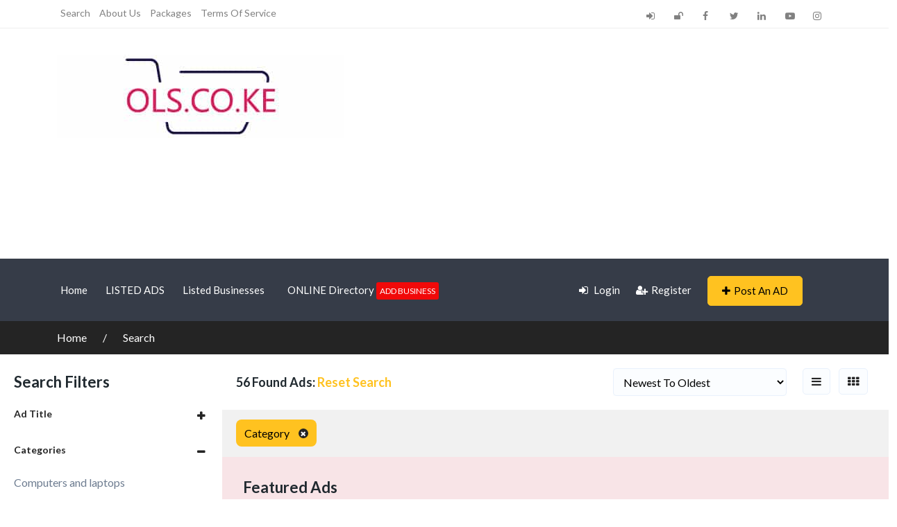

--- FILE ---
content_type: text/html; charset=UTF-8
request_url: https://ols.co.ke/search-results/?cat_id=845
body_size: 25548
content:
<!DOCTYPE html>
<html lang="en-US">

<head>
        <meta charset="UTF-8">
    <meta name="viewport" content="width=device-width, initial-scale=1, minimum-scale=1, maximum-scale=1">
    <link rel="profile" href="https://gmpg.org/xfn/11" />
        <style id="adforest-custom-css"></style>
    <title>Search &#8211; OLS.CO.KE</title>
<meta name='robots' content='max-image-preview:large' />
<link rel='dns-prefetch' href='//static.addtoany.com' />
<link rel='dns-prefetch' href='//cdn.jsdelivr.net' />
<link rel='dns-prefetch' href='//www.googletagmanager.com' />
<link rel='dns-prefetch' href='//fonts.googleapis.com' />
<link rel='dns-prefetch' href='//pagead2.googlesyndication.com' />
<link rel='preconnect' href='https://fonts.gstatic.com' crossorigin />
<link rel="alternate" type="application/rss+xml" title="OLS.CO.KE &raquo; Feed" href="https://ols.co.ke/feed/" />
<link rel="alternate" type="application/rss+xml" title="OLS.CO.KE &raquo; Comments Feed" href="https://ols.co.ke/comments/feed/" />
<link rel="alternate" title="oEmbed (JSON)" type="application/json+oembed" href="https://ols.co.ke/wp-json/oembed/1.0/embed?url=https%3A%2F%2Fols.co.ke%2Fsearch-results%2F" />
<link rel="alternate" title="oEmbed (XML)" type="text/xml+oembed" href="https://ols.co.ke/wp-json/oembed/1.0/embed?url=https%3A%2F%2Fols.co.ke%2Fsearch-results%2F&#038;format=xml" />
<style id='wp-img-auto-sizes-contain-inline-css' type='text/css'>
img:is([sizes=auto i],[sizes^="auto," i]){contain-intrinsic-size:3000px 1500px}
/*# sourceURL=wp-img-auto-sizes-contain-inline-css */
</style>
<style id='wp-emoji-styles-inline-css' type='text/css'>

	img.wp-smiley, img.emoji {
		display: inline !important;
		border: none !important;
		box-shadow: none !important;
		height: 1em !important;
		width: 1em !important;
		margin: 0 0.07em !important;
		vertical-align: -0.1em !important;
		background: none !important;
		padding: 0 !important;
	}
/*# sourceURL=wp-emoji-styles-inline-css */
</style>
<link rel='stylesheet' id='wp-block-library-css' href='https://ols.co.ke/wp-includes/css/dist/block-library/style.min.css?ver=3632' type='text/css' media='all' />
<link rel='stylesheet' id='wc-blocks-style-css' href='https://ols.co.ke/wp-content/plugins/woocommerce/assets/client/blocks/wc-blocks.css?ver=4119' type='text/css' media='all' />
<style id='global-styles-inline-css' type='text/css'>
:root{--wp--preset--aspect-ratio--square: 1;--wp--preset--aspect-ratio--4-3: 4/3;--wp--preset--aspect-ratio--3-4: 3/4;--wp--preset--aspect-ratio--3-2: 3/2;--wp--preset--aspect-ratio--2-3: 2/3;--wp--preset--aspect-ratio--16-9: 16/9;--wp--preset--aspect-ratio--9-16: 9/16;--wp--preset--color--black: #000000;--wp--preset--color--cyan-bluish-gray: #abb8c3;--wp--preset--color--white: #ffffff;--wp--preset--color--pale-pink: #f78da7;--wp--preset--color--vivid-red: #cf2e2e;--wp--preset--color--luminous-vivid-orange: #ff6900;--wp--preset--color--luminous-vivid-amber: #fcb900;--wp--preset--color--light-green-cyan: #7bdcb5;--wp--preset--color--vivid-green-cyan: #00d084;--wp--preset--color--pale-cyan-blue: #8ed1fc;--wp--preset--color--vivid-cyan-blue: #0693e3;--wp--preset--color--vivid-purple: #9b51e0;--wp--preset--gradient--vivid-cyan-blue-to-vivid-purple: linear-gradient(135deg,rgb(6,147,227) 0%,rgb(155,81,224) 100%);--wp--preset--gradient--light-green-cyan-to-vivid-green-cyan: linear-gradient(135deg,rgb(122,220,180) 0%,rgb(0,208,130) 100%);--wp--preset--gradient--luminous-vivid-amber-to-luminous-vivid-orange: linear-gradient(135deg,rgb(252,185,0) 0%,rgb(255,105,0) 100%);--wp--preset--gradient--luminous-vivid-orange-to-vivid-red: linear-gradient(135deg,rgb(255,105,0) 0%,rgb(207,46,46) 100%);--wp--preset--gradient--very-light-gray-to-cyan-bluish-gray: linear-gradient(135deg,rgb(238,238,238) 0%,rgb(169,184,195) 100%);--wp--preset--gradient--cool-to-warm-spectrum: linear-gradient(135deg,rgb(74,234,220) 0%,rgb(151,120,209) 20%,rgb(207,42,186) 40%,rgb(238,44,130) 60%,rgb(251,105,98) 80%,rgb(254,248,76) 100%);--wp--preset--gradient--blush-light-purple: linear-gradient(135deg,rgb(255,206,236) 0%,rgb(152,150,240) 100%);--wp--preset--gradient--blush-bordeaux: linear-gradient(135deg,rgb(254,205,165) 0%,rgb(254,45,45) 50%,rgb(107,0,62) 100%);--wp--preset--gradient--luminous-dusk: linear-gradient(135deg,rgb(255,203,112) 0%,rgb(199,81,192) 50%,rgb(65,88,208) 100%);--wp--preset--gradient--pale-ocean: linear-gradient(135deg,rgb(255,245,203) 0%,rgb(182,227,212) 50%,rgb(51,167,181) 100%);--wp--preset--gradient--electric-grass: linear-gradient(135deg,rgb(202,248,128) 0%,rgb(113,206,126) 100%);--wp--preset--gradient--midnight: linear-gradient(135deg,rgb(2,3,129) 0%,rgb(40,116,252) 100%);--wp--preset--font-size--small: 13px;--wp--preset--font-size--medium: 20px;--wp--preset--font-size--large: 36px;--wp--preset--font-size--x-large: 42px;--wp--preset--spacing--20: 0.44rem;--wp--preset--spacing--30: 0.67rem;--wp--preset--spacing--40: 1rem;--wp--preset--spacing--50: 1.5rem;--wp--preset--spacing--60: 2.25rem;--wp--preset--spacing--70: 3.38rem;--wp--preset--spacing--80: 5.06rem;--wp--preset--shadow--natural: 6px 6px 9px rgba(0, 0, 0, 0.2);--wp--preset--shadow--deep: 12px 12px 50px rgba(0, 0, 0, 0.4);--wp--preset--shadow--sharp: 6px 6px 0px rgba(0, 0, 0, 0.2);--wp--preset--shadow--outlined: 6px 6px 0px -3px rgb(255, 255, 255), 6px 6px rgb(0, 0, 0);--wp--preset--shadow--crisp: 6px 6px 0px rgb(0, 0, 0);}:where(.is-layout-flex){gap: 0.5em;}:where(.is-layout-grid){gap: 0.5em;}body .is-layout-flex{display: flex;}.is-layout-flex{flex-wrap: wrap;align-items: center;}.is-layout-flex > :is(*, div){margin: 0;}body .is-layout-grid{display: grid;}.is-layout-grid > :is(*, div){margin: 0;}:where(.wp-block-columns.is-layout-flex){gap: 2em;}:where(.wp-block-columns.is-layout-grid){gap: 2em;}:where(.wp-block-post-template.is-layout-flex){gap: 1.25em;}:where(.wp-block-post-template.is-layout-grid){gap: 1.25em;}.has-black-color{color: var(--wp--preset--color--black) !important;}.has-cyan-bluish-gray-color{color: var(--wp--preset--color--cyan-bluish-gray) !important;}.has-white-color{color: var(--wp--preset--color--white) !important;}.has-pale-pink-color{color: var(--wp--preset--color--pale-pink) !important;}.has-vivid-red-color{color: var(--wp--preset--color--vivid-red) !important;}.has-luminous-vivid-orange-color{color: var(--wp--preset--color--luminous-vivid-orange) !important;}.has-luminous-vivid-amber-color{color: var(--wp--preset--color--luminous-vivid-amber) !important;}.has-light-green-cyan-color{color: var(--wp--preset--color--light-green-cyan) !important;}.has-vivid-green-cyan-color{color: var(--wp--preset--color--vivid-green-cyan) !important;}.has-pale-cyan-blue-color{color: var(--wp--preset--color--pale-cyan-blue) !important;}.has-vivid-cyan-blue-color{color: var(--wp--preset--color--vivid-cyan-blue) !important;}.has-vivid-purple-color{color: var(--wp--preset--color--vivid-purple) !important;}.has-black-background-color{background-color: var(--wp--preset--color--black) !important;}.has-cyan-bluish-gray-background-color{background-color: var(--wp--preset--color--cyan-bluish-gray) !important;}.has-white-background-color{background-color: var(--wp--preset--color--white) !important;}.has-pale-pink-background-color{background-color: var(--wp--preset--color--pale-pink) !important;}.has-vivid-red-background-color{background-color: var(--wp--preset--color--vivid-red) !important;}.has-luminous-vivid-orange-background-color{background-color: var(--wp--preset--color--luminous-vivid-orange) !important;}.has-luminous-vivid-amber-background-color{background-color: var(--wp--preset--color--luminous-vivid-amber) !important;}.has-light-green-cyan-background-color{background-color: var(--wp--preset--color--light-green-cyan) !important;}.has-vivid-green-cyan-background-color{background-color: var(--wp--preset--color--vivid-green-cyan) !important;}.has-pale-cyan-blue-background-color{background-color: var(--wp--preset--color--pale-cyan-blue) !important;}.has-vivid-cyan-blue-background-color{background-color: var(--wp--preset--color--vivid-cyan-blue) !important;}.has-vivid-purple-background-color{background-color: var(--wp--preset--color--vivid-purple) !important;}.has-black-border-color{border-color: var(--wp--preset--color--black) !important;}.has-cyan-bluish-gray-border-color{border-color: var(--wp--preset--color--cyan-bluish-gray) !important;}.has-white-border-color{border-color: var(--wp--preset--color--white) !important;}.has-pale-pink-border-color{border-color: var(--wp--preset--color--pale-pink) !important;}.has-vivid-red-border-color{border-color: var(--wp--preset--color--vivid-red) !important;}.has-luminous-vivid-orange-border-color{border-color: var(--wp--preset--color--luminous-vivid-orange) !important;}.has-luminous-vivid-amber-border-color{border-color: var(--wp--preset--color--luminous-vivid-amber) !important;}.has-light-green-cyan-border-color{border-color: var(--wp--preset--color--light-green-cyan) !important;}.has-vivid-green-cyan-border-color{border-color: var(--wp--preset--color--vivid-green-cyan) !important;}.has-pale-cyan-blue-border-color{border-color: var(--wp--preset--color--pale-cyan-blue) !important;}.has-vivid-cyan-blue-border-color{border-color: var(--wp--preset--color--vivid-cyan-blue) !important;}.has-vivid-purple-border-color{border-color: var(--wp--preset--color--vivid-purple) !important;}.has-vivid-cyan-blue-to-vivid-purple-gradient-background{background: var(--wp--preset--gradient--vivid-cyan-blue-to-vivid-purple) !important;}.has-light-green-cyan-to-vivid-green-cyan-gradient-background{background: var(--wp--preset--gradient--light-green-cyan-to-vivid-green-cyan) !important;}.has-luminous-vivid-amber-to-luminous-vivid-orange-gradient-background{background: var(--wp--preset--gradient--luminous-vivid-amber-to-luminous-vivid-orange) !important;}.has-luminous-vivid-orange-to-vivid-red-gradient-background{background: var(--wp--preset--gradient--luminous-vivid-orange-to-vivid-red) !important;}.has-very-light-gray-to-cyan-bluish-gray-gradient-background{background: var(--wp--preset--gradient--very-light-gray-to-cyan-bluish-gray) !important;}.has-cool-to-warm-spectrum-gradient-background{background: var(--wp--preset--gradient--cool-to-warm-spectrum) !important;}.has-blush-light-purple-gradient-background{background: var(--wp--preset--gradient--blush-light-purple) !important;}.has-blush-bordeaux-gradient-background{background: var(--wp--preset--gradient--blush-bordeaux) !important;}.has-luminous-dusk-gradient-background{background: var(--wp--preset--gradient--luminous-dusk) !important;}.has-pale-ocean-gradient-background{background: var(--wp--preset--gradient--pale-ocean) !important;}.has-electric-grass-gradient-background{background: var(--wp--preset--gradient--electric-grass) !important;}.has-midnight-gradient-background{background: var(--wp--preset--gradient--midnight) !important;}.has-small-font-size{font-size: var(--wp--preset--font-size--small) !important;}.has-medium-font-size{font-size: var(--wp--preset--font-size--medium) !important;}.has-large-font-size{font-size: var(--wp--preset--font-size--large) !important;}.has-x-large-font-size{font-size: var(--wp--preset--font-size--x-large) !important;}
/*# sourceURL=global-styles-inline-css */
</style>

<style id='classic-theme-styles-inline-css' type='text/css'>
/*! This file is auto-generated */
.wp-block-button__link{color:#fff;background-color:#32373c;border-radius:9999px;box-shadow:none;text-decoration:none;padding:calc(.667em + 2px) calc(1.333em + 2px);font-size:1.125em}.wp-block-file__button{background:#32373c;color:#fff;text-decoration:none}
/*# sourceURL=/wp-includes/css/classic-themes.min.css */
</style>
<link rel='stylesheet' id='contact-form-7-css' href='https://ols.co.ke/wp-content/plugins/contact-form-7/includes/css/styles.css?ver=1625' type='text/css' media='all' />
<link rel='stylesheet' id='sb-custom-style-css' href='https://ols.co.ke/wp-content/plugins/sb-directory/assets/css/sb_custom.css?ver=9979' type='text/css' media='all' />
<link rel='stylesheet' id='sb-custom-responsive-css' href='https://ols.co.ke/wp-content/plugins/sb-directory/assets/css/responsive.css?ver=1754' type='text/css' media='all' />
<link rel='stylesheet' id='adforest-dt-css' href='https://ols.co.ke/wp-content/plugins/sb-directory/assets/css/datepicker.min.css?ver=9161' type='text/css' media='all' />
<link rel='stylesheet' id='dropzone-css' href='https://ols.co.ke/wp-content/plugins/sb-directory/assets/css/dropzone.css?ver=9060' type='text/css' media='all' />
<link rel='stylesheet' id='redux-extendify-styles-css' href='https://ols.co.ke/wp-content/plugins/sb_framework/redux-framework/assets/css/extendify-utilities.css?ver=4242' type='text/css' media='all' />
<link rel='stylesheet' id='woocommerce-layout-css' href='https://ols.co.ke/wp-content/plugins/woocommerce/assets/css/woocommerce-layout.css?ver=6337' type='text/css' media='all' />
<link rel='stylesheet' id='woocommerce-smallscreen-css' href='https://ols.co.ke/wp-content/plugins/woocommerce/assets/css/woocommerce-smallscreen.css?ver=8943' type='text/css' media='only screen and (max-width: 768px)' />
<link rel='stylesheet' id='woocommerce-general-css' href='https://ols.co.ke/wp-content/plugins/woocommerce/assets/css/woocommerce.css?ver=8159' type='text/css' media='all' />
<style id='woocommerce-inline-inline-css' type='text/css'>
.woocommerce form .form-row .required { visibility: visible; }
/*# sourceURL=woocommerce-inline-inline-css */
</style>
<link rel='stylesheet' id='adforest-google_fonts-css' href='//fonts.googleapis.com/css?family=Lato:400,700,900&#038;subset' type='text/css' media='all' />
<link rel='stylesheet' id='toastr-css' href='https://ols.co.ke/wp-content/themes/adforest/assests/css/toastr.min.css?ver=4151' type='text/css' media='all' />
<link rel='stylesheet' id='adforest-pro-font-awesome-css' href='https://ols.co.ke/wp-content/themes/adforest/assests/css/font-awesome.css?ver=3041' type='text/css' media='all' />
<link rel='stylesheet' id='adforest-select2-css' href='https://ols.co.ke/wp-content/themes/adforest/assests/css/select2.min.css?ver=9492' type='text/css' media='all' />
<link rel='stylesheet' id='leaflet-css' href='https://ols.co.ke/wp-content/themes/adforest/assests/leaflet/leaflet.css?ver=4387' type='text/css' media='all' />
<link rel='stylesheet' id='leaflet-search-css' href='https://ols.co.ke/wp-content/themes/adforest/assests/leaflet/leaflet-search.min.css?ver=1707' type='text/css' media='all' />
<link rel='stylesheet' id='leaflet-full-css' href='https://ols.co.ke/wp-content/themes/adforest/assests/leaflet/leaflet-fullscreen.css?ver=6260' type='text/css' media='all' />
<link rel='stylesheet' id='autocomplete-css-css' href='https://cdn.jsdelivr.net/gh/tomickigrzegorz/autocomplete@1.8.3/dist/css/autocomplete.min.css?ver=2560' type='text/css' media='all' />
<link rel='stylesheet' id='adforest-perfect-scrollbar-css' href='https://ols.co.ke/wp-content/themes/adforest/assests/css/perfect-scrollbar.css?ver=5877' type='text/css' media='' />
<link rel='stylesheet' id='popup-video-iframe-css' href='https://ols.co.ke/wp-content/themes/adforest/assests/css/YouTubePopUp.css?ver=4876' type='text/css' media='all' />
<link rel='stylesheet' id='adforest-pro-style-css' href='https://ols.co.ke/wp-content/themes/adforest/style.css?ver=8860' type='text/css' media='all' />
<link rel='stylesheet' id='bootstrap-css' href='https://ols.co.ke/wp-content/themes/adforest/assests/css/bootstrap.css?ver=4462' type='text/css' media='all' />
<link rel='stylesheet' id='flaticon-css' href='https://ols.co.ke/wp-content/themes/adforest/assests/css/flaticon.css?ver=9870' type='text/css' media='all' />
<link rel='stylesheet' id='owl-carousel-carousel-css' href='https://ols.co.ke/wp-content/themes/adforest/assests/css/owl.carousel.css?ver=9397' type='text/css' media='all' />
<link rel='stylesheet' id='owl-theme-css' href='https://ols.co.ke/wp-content/themes/adforest/assests/css/owl.theme.css?ver=9383' type='text/css' media='all' />
<link rel='stylesheet' id='adforest-main-css' href='https://ols.co.ke/wp-content/themes/adforest/assests/css/adforest-main.css?ver=9780' type='text/css' media='all' />
<link rel='stylesheet' id='adforest-menu-css' href='https://ols.co.ke/wp-content/themes/adforest/assests/css/sb.menu.css?ver=9598' type='text/css' media='all' />
<link rel='stylesheet' id='adforest-vendor-css' href='https://ols.co.ke/wp-content/themes/adforest/assests/css/wcvendor.css?ver=6243' type='text/css' media='all' />
<link rel='stylesheet' id='adforest-sidebar-css' href='https://ols.co.ke/wp-content/themes/adforest/assests/css/sidebar.css?ver=7752' type='text/css' media='all' />
<link rel='stylesheet' id='minimal-css' href='https://ols.co.ke/wp-content/themes/adforest/assests/skins/minimal/minimal.css?ver=6772' type='text/css' media='all' />
<link rel='stylesheet' id='nouislider-css' href='https://ols.co.ke/wp-content/themes/adforest/assests/css/nouislider.min.css?ver=434' type='text/css' media='all' />
<link rel='stylesheet' id='adforest-pro-style2-css' href='https://ols.co.ke/wp-content/themes/adforest/assests/css/adforest-style.css?ver=7571' type='text/css' media='all' />
<link rel='stylesheet' id='adforest-responsive-css' href='https://ols.co.ke/wp-content/themes/adforest/assests/css/responsive.css?ver=5918' type='text/css' media='all' />
<link rel='stylesheet' id='theme_custom_css-css' href='https://ols.co.ke/wp-content/themes/adforest/assests/css/custom_style.css?ver=3518' type='text/css' media='all' />
<style id='theme_custom_css-inline-css' type='text/css'>


                 h2 a { color  : #20292f }
                .btn-theme  {
                 border: 1px solid #ffC220; background-color: #ffC220; color: #000000;
                 }
                a.btn-condition:hover, a.btn-warranty:hover, a.btn-type:hover , li a.page-link:hover , .chevron-2:hover , .chevron-1:hover ,.btn-theme:hover ,form div input#searchsubmit:hover  
                { 
                   background-color: #ffC220; 
                   border: 1px solid #ffC220;
                   box-shadow: 0 0.5rem 1.125rem -0.5rem #ffC220 ;
                   color: #000000;
                }
                
               ul.pagination-lg a:hover {
                 background: #ffC220 ;
                 color:  #000000;
               
                  }
               ul.tabs.wc-tabs li:hover a , .padding_cats .cat-btn:hover  ,.prop-it-work-sell-section:hover .prop-it-sell-text-section span
                {
                    color: #000000; 
                } 
                
               .noUi-connect , ul.cont-icon-list li:hover ,  li a.page-link:hover ,ul.socials-links li:hover ,ul.filterAdType li .filterAdType-count:hover{
                     background: #ffC220;
          
                      } 

                 ul.tabs.wc-tabs li:hover    {
                    background-color: #ffC220; 
                    color: #000000;   
                  }
                                             
             .tags-share ul li a:hover , .header-location-icon , .header-3-input .looking-form-search-icon i ,.footer-anchor-section a , .address-icon , .num-icon , .gmail-icon ,.wb-icon  ,.personal-mail i , .personal-phone i ,.personal-addres i ,.woocommerce-tabs .wc-tabs li.active a ,.woocommerce .woocommerce-breadcrumb a ,p.price .amount bdi , .wrapper-latest-product .bottom-listing-product h5 ,.dec-featured-details-section span h3 , .sb-modern-list.ad-listing .content-area .price ,.ad-grid-modern-price h5 ,.ad-grid-modern-heading span i,.item-sub-information li , .post-ad-container .alert a , ul.list li label a ,.active ,.found-adforest-heading h5 span a , .register-account-here p a ,.land-classified-heading h3 span ,.land-classified-text-section .list-inline li i ,.land-qs-heading-section h3 span ,.land-fa-qs .more-less ,.land-bootsrap-models .btn-primary ,.recent-ads-list-price  ,.ad-detail-2-content-heading h4 ,.ads-grid-container .ads-grid-panel span ,.ads-grid-container .ads-grid-panel span ,.new-small-grid .ad-price ,.testimonial-product-listing span ,.client-heading span , .best-new-content span  , .bottom-left .new-price , .map-location i ,.tags-share ul li i ,.item-sub-information li  , div#carousel ul.slides li.flex-active-slide img , ul.clendar-head li a i , ul.list li label a , .post-ad-container .alert a , .new-footer-text-h1 p a ,.app-download-pistachio .app-text-section h5 , .prop-agent-text-section p i , .sb-header-top2 .sb-dec-top-ad-post a i , .srvs-prov-text h4 ,.top-bk-details i ,.bk-sel-price span , .bk-sel-rate i ,.white.category-grid-box-1 .ad-price ,.bk-hero-text h4 , .sb-modern-header-11 .sb-bk-srch-links .list-inline.sb-bk-srch-contents li a ,.sb-header-top-11 .sb-dec-top-ad-post a i , .mat-new-candidates-categories p  ,.mat-hero-text-section h1 span , .feature-detail-heading h5 , .copyright-heading p a 
                    ,.great-product-content h4 ,.sb-short-head span ,span.heading-color,
                    .app-download span ,.cashew-main-counter h4 span ,.blog-post .post-info-date a ,
                    .found-listing-heading h5 ,.pistachio-classified-grid .ad-listing .content-area .price h3 ,.pistachio-classified-grid .negotiable ,
                    .category-grid-box .short-description .price ,.new-feature-products span ,
                    .post-info i ,.tag-icon  ,
                    .funfacts.fun_2 h4 span  ,
                    .listing-detail .listing-content span.listing-price, .adforest-user-ads b,.tech-mac-book h1 span ,
                  #event-count ,.buyent-ads-hero .main-content .title , .ad-listing-hero-main .ad-listing-hero .search-bar-box .srh-bar .input-srh span, .ad-listing-hero-main .ad-listing-hero .search-bar-box .srh-bar .ctg-srh .title, .ad-listing-hero-main .ad-listing-hero .search-bar-box .srh-bar .loct-srh .title ,.ad-listing-hero-main .ad-listing-hero .search-bar-box .srh-bar .input-srh span , .filter-date-event:hover ,.filter-date-event:focus, .tech-mac-book h1 .color-scheme ,.tech-latest-primary-section h3 .explore-style ,.tech-call-to-action .tech-view-section h2 span
                        {
                        color: #ffC220;
                     }
                              @media (min-width: 320px) and (max-width: 995px) {
                             .sb-header-top2 .sb-dec-top-bar {
                                        background: linear-gradient( 
                                                 45deg
                                         , #ffC220 24%,#ffC220 0%);
                                            }
                                            }
                                @media (min-width: 995px) {
                                        .sb-header-top2 .sb-dec-top-bar {
                                        background: linear-gradient( 
                                                 45deg
                                         , #ffffff 24%,#ffC220 0%);
                                            }
                                        }
                   .ad-listing-hero-main .ctg-ads-carousel .ad-category-carousel .item:hover , span.tag.label.label-info.sb_tag ,.sb-header-top3 .sb-mob-top-bar , ul.pagination-lg li.active a ,.ad-event-detail-section .nav-pills .nav-item .nav-link.active {
                        color: #000000;
                        background-color: #ffC220;
                    }
                   
                      @media (min-width: 1200px){
                         .sb-menu.submenu-top-border li > ul {
                           border-top: 3px solid #ffC220;
                         }
                     }               
                .ad-event-detail-section .main-dtl-box .meta-share-box .share-links ul li .icon:hover  , .sb-notify .point , .section-footer-bottom-mlt .line-bottom ,.img-head span  ,ul.filterAdType li.active .filterAdType-count ,.mob-samsung-categories .owl-nav i ,.select2-container--default .select2-results__option--highlighted[aria-selected] , .toys-call-to-action ,.toys-hero-section .toys-new-accessories .toys-hero-content ,.sb-modern-header-11 .sb-bk-search-area .sb-bk-side-btns .sb-bk-srch-links .sb-bk-srch-contents .sb-bk-absolute , .sb-header-11  , .img-options-wrap .dec-featured-ht , .new-all-categories ,.noUi-connect  ,.home-category-slider .category-slider .owl-nav .owl-prev, 
                    .home-category-slider .category-slider .owl-nav .owl-next ,.sb-notify .point:before ,.sb-header-top1.header-classy-header .flo-right .sb-notify .point, .sb-header-top1.transparent-3-header .flo-right .sb-notify .point, .sb-header-top1.transparent-2-header .flo-right .sb-notify .point, .sb-header-top1.transparent-header .flo-right .sb-notify .point, .sb-header-top1.with_ad-header .flo-right .sb-notify .point, .sb-header-top1.black-header .flo-right .sb-notify .point, .sb-header-top1.white-header .flo-right .sb-notify .point{
                     background-color: #ffC220; 

                      }
                      div#carousel ul.slides li.flex-active-slide img , ul.dropdown-user-login , .woocommerce-tabs .wc-tabs ,.land-bootsrap-models .btn-primary  , .chevron-1 ,.chevron-2 , .heading-panel .main-title ,.sb-modern-header-11 .sb-bk-search-area .sb-bk-side-btns .sb-bk-srch-links .sb-bk-srch-contents li:first-child  ,.product-favourite-sb{
                       border-color  :  #ffC220;
                           }
                     
              .img-head img ,li.active .page-link ,.section-bid-2 .nav-tabs .nav-link.active, .nav-tabs .nav-item.show .nav-link , a.btn.btn-selected ,.shop-layout-2 .shops-cart a , .mat-success-stories .owl-nav i ,input[type=submit], button[type=submit] ,.featured-slider-1.owl-theme.ad-slider-box-carousel .owl-nav [class*=owl-] ,
                  .cashew-multiple-grid .nav-pills .nav-link.active, .nav-pills .show > .nav-link ,.pg-new .select-buttons .btn-primary,
                  .widget-newsletter .fieldset form .submit-btn ,a.follow-now-btn ,.tab-content input.btn {
                     background-color: #ffC220;              
                     color: #000000;
                         border-color  :  #ffC220;
                   }
                
                .prop-newest-section .tabbable-line > .nav-tabs > li a.active , .woocommerce input:hover[type='submit'] , .woocommerce button:hover[type='submit'] , .woocommerce .checkout-button:hover , a.follow-now-btn:hover ,.tab-content input.btn:hover{
                              background-color: #ffC220 !important; 
                              border: 1px solid #ffC220 !important;           
                               color: #000000 !important;
                            }
                            
                        input[type=submit]  {
                         background-color: #ffC220 ; color: #000000; border: 1px solid #ffC220;
                         }
                           .detail-product-search form button , .sticky-post-button ,.woocommerce input[type='submit'] , .woocommerce button[type='submit']  ,.woocommerce 
                            .checkout-button {
                            background-color: #ffC220 !important ; color: #000000 !important ; border: 1px solid #ffC220;}

                            .cd-top {background-color : #ffC220 !important }

            
/*# sourceURL=theme_custom_css-inline-css */
</style>
<link rel='stylesheet' id='addtoany-css' href='https://ols.co.ke/wp-content/plugins/add-to-any/addtoany.min.css?ver=5233' type='text/css' media='all' />
<link rel="preload" as="style" href="https://fonts.googleapis.com/css?family=Lato:400,700&#038;display=swap&#038;ver=4908" /><link rel="stylesheet" href="https://fonts.googleapis.com/css?family=Lato:400,700&#038;display=swap&#038;ver=4908" media="print" onload="this.media='all'"><noscript><link rel="stylesheet" href="https://fonts.googleapis.com/css?family=Lato:400,700&#038;display=swap&#038;ver=4908" /></noscript><link rel='stylesheet' id='my_account_css-css' href='//ols.co.ke/wp-content/plugins/dc-woocommerce-multi-vendor/assets/frontend/css/mvx-my-account.min.css?ver=573' type='text/css' media='all' />
<script type="text/javascript" id="addtoany-core-js-before">
/* <![CDATA[ */
window.a2a_config=window.a2a_config||{};a2a_config.callbacks=[];a2a_config.overlays=[];a2a_config.templates={};

//# sourceURL=addtoany-core-js-before
/* ]]> */
</script>
<script type="text/javascript" defer src="https://static.addtoany.com/menu/page.js" id="addtoany-core-js"></script>
<script type="text/javascript" src="https://ols.co.ke/wp-includes/js/jquery/jquery.min.js?ver=3912" id="jquery-core-js"></script>
<script type="text/javascript" src="https://ols.co.ke/wp-includes/js/jquery/jquery-migrate.min.js?ver=783" id="jquery-migrate-js"></script>
<script type="text/javascript" defer src="https://ols.co.ke/wp-content/plugins/add-to-any/addtoany.min.js?ver=1119" id="addtoany-jquery-js"></script>
<script type="text/javascript" id="image-watermark-no-right-click-js-before">
/* <![CDATA[ */
var iwArgsNoRightClick = {"rightclick":"N","draganddrop":"N","devtools":"Y","enableToast":"Y","toastMessage":"This content is protected"};

//# sourceURL=image-watermark-no-right-click-js-before
/* ]]> */
</script>
<script type="text/javascript" src="https://ols.co.ke/wp-content/plugins/image-watermark/js/no-right-click.js?ver=5888" id="image-watermark-no-right-click-js"></script>
<script type="text/javascript" src="https://ols.co.ke/wp-content/plugins/woocommerce/assets/js/jquery-blockui/jquery.blockUI.min.js?ver=2422" id="wc-jquery-blockui-js" data-wp-strategy="defer"></script>
<script type="text/javascript" id="wc-add-to-cart-js-extra">
/* <![CDATA[ */
var wc_add_to_cart_params = {"ajax_url":"/wp-admin/admin-ajax.php","wc_ajax_url":"/?wc-ajax=%%endpoint%%","i18n_view_cart":"View cart","cart_url":"https://ols.co.ke/cart/","is_cart":"","cart_redirect_after_add":"yes"};
//# sourceURL=wc-add-to-cart-js-extra
/* ]]> */
</script>
<script type="text/javascript" src="https://ols.co.ke/wp-content/plugins/woocommerce/assets/js/frontend/add-to-cart.min.js?ver=413" id="wc-add-to-cart-js" data-wp-strategy="defer"></script>
<script type="text/javascript" src="https://ols.co.ke/wp-content/plugins/woocommerce/assets/js/js-cookie/js.cookie.min.js?ver=334" id="wc-js-cookie-js" data-wp-strategy="defer"></script>
<script type="text/javascript" src="https://ols.co.ke/wp-content/plugins/js_composer/assets/js/vendors/woocommerce-add-to-cart.js?ver=1718" id="vc_woocommerce-add-to-cart-js-js"></script>
<script type="text/javascript" src="https://ols.co.ke/wp-content/themes/adforest/assests/leaflet/leaflet.js?ver=3798" id="leaflet-js"></script>
<script type="text/javascript" src="https://ols.co.ke/wp-content/themes/adforest/assests/leaflet/leaflet.markercluster.js?ver=9525" id="leaflet-markercluster-js"></script>
<script type="text/javascript" src="https://ols.co.ke/wp-content/themes/adforest/assests/leaflet/leaflet-search.min.js?ver=8383" id="leaflet-search-js"></script>
<script type="text/javascript" src="https://ols.co.ke/wp-content/themes/adforest/assests/leaflet/leaflet-fullscreen.js?ver=8702" id="leaflet-fullscreen-js"></script>
<script type="text/javascript" src="https://cdn.jsdelivr.net/gh/tomickigrzegorz/autocomplete@1.8.3/dist/js/autocomplete.min.js?ver=4588" id="autocomplete-js-js"></script>
<script type="text/javascript" src="https://ols.co.ke/wp-content/themes/adforest/assests/js/jquery.fancybox.min.js?ver=3448" id="adforest-fancybox-js"></script>

<!-- Google tag (gtag.js) snippet added by Site Kit -->
<!-- Google Analytics snippet added by Site Kit -->
<script type="text/javascript" src="https://www.googletagmanager.com/gtag/js?id=GT-WBZPNRM" id="google_gtagjs-js" async></script>
<script type="text/javascript" id="google_gtagjs-js-after">
/* <![CDATA[ */
window.dataLayer = window.dataLayer || [];function gtag(){dataLayer.push(arguments);}
gtag("set","linker",{"domains":["ols.co.ke"]});
gtag("js", new Date());
gtag("set", "developer_id.dZTNiMT", true);
gtag("config", "GT-WBZPNRM");
//# sourceURL=google_gtagjs-js-after
/* ]]> */
</script>
<script></script><link rel="https://api.w.org/" href="https://ols.co.ke/wp-json/" /><link rel="alternate" title="JSON" type="application/json" href="https://ols.co.ke/wp-json/wp/v2/pages/29" /><link rel="EditURI" type="application/rsd+xml" title="RSD" href="https://ols.co.ke/xmlrpc.php?rsd" />
<meta name="generator" content="WordPress 6.9" />
<meta name="generator" content="WooCommerce 10.4.3" />
<link rel="canonical" href="https://ols.co.ke/search-results/" />
<link rel='shortlink' href='https://ols.co.ke/?p=29' />
<meta name="generator" content="Site Kit by Google 1.168.0" /><meta name="generator" content="Redux 4.4.1" />        <div class="loading" id="sb_loading">&#8230;</div>
        	<noscript><style>.woocommerce-product-gallery{ opacity: 1 !important; }</style></noscript>
	
<!-- Google AdSense meta tags added by Site Kit -->
<meta name="google-adsense-platform-account" content="ca-host-pub-2644536267352236">
<meta name="google-adsense-platform-domain" content="sitekit.withgoogle.com">
<!-- End Google AdSense meta tags added by Site Kit -->
<meta name="generator" content="Elementor 3.30.2; features: e_font_icon_svg, additional_custom_breakpoints, e_element_cache; settings: css_print_method-external, google_font-enabled, font_display-auto">
			<style>
				.e-con.e-parent:nth-of-type(n+4):not(.e-lazyloaded):not(.e-no-lazyload),
				.e-con.e-parent:nth-of-type(n+4):not(.e-lazyloaded):not(.e-no-lazyload) * {
					background-image: none !important;
				}
				@media screen and (max-height: 1024px) {
					.e-con.e-parent:nth-of-type(n+3):not(.e-lazyloaded):not(.e-no-lazyload),
					.e-con.e-parent:nth-of-type(n+3):not(.e-lazyloaded):not(.e-no-lazyload) * {
						background-image: none !important;
					}
				}
				@media screen and (max-height: 640px) {
					.e-con.e-parent:nth-of-type(n+2):not(.e-lazyloaded):not(.e-no-lazyload),
					.e-con.e-parent:nth-of-type(n+2):not(.e-lazyloaded):not(.e-no-lazyload) * {
						background-image: none !important;
					}
				}
			</style>
			<meta name="generator" content="Powered by WPBakery Page Builder - drag and drop page builder for WordPress."/>

<!-- Google AdSense snippet added by Site Kit -->
<script type="text/javascript" async="async" src="https://pagead2.googlesyndication.com/pagead/js/adsbygoogle.js?client=ca-pub-5700702103315352&amp;host=ca-host-pub-2644536267352236" crossorigin="anonymous"></script>

<!-- End Google AdSense snippet added by Site Kit -->
<link rel="icon" href="https://ols.co.ke/wp-content/uploads/2017/03/cropped-WhatsApp-Image-2020-04-01-at-1.14.43-AM-50x50.jpeg" sizes="32x32" />
<link rel="icon" href="https://ols.co.ke/wp-content/uploads/2017/03/cropped-WhatsApp-Image-2020-04-01-at-1.14.43-AM-230x230.jpeg" sizes="192x192" />
<link rel="apple-touch-icon" href="https://ols.co.ke/wp-content/uploads/2017/03/cropped-WhatsApp-Image-2020-04-01-at-1.14.43-AM-230x230.jpeg" />
<meta name="msapplication-TileImage" content="https://ols.co.ke/wp-content/uploads/2017/03/cropped-WhatsApp-Image-2020-04-01-at-1.14.43-AM-300x300.jpeg" />
<style id="adforest_theme-dynamic-css" title="dynamic-css" class="redux-options-output">body{font-family:Lato;line-height:28px;font-weight:400;font-style:normal;color:#6d7c90;font-size:16px;font-display:swap;}p{font-family:Lato;line-height:30px;font-weight:400;font-style:normal;color:#777;font-size:16px;font-display:swap;}h1{font-family:Lato;line-height:40px;font-weight:700;font-style:normal;color:#20292f;font-size:34px;font-display:swap;}h2{font-family:Lato;line-height:36px;font-weight:700;font-style:normal;color:#20292f;font-size:30px;font-display:swap;}h3{font-family:Lato;line-height:28px;font-weight:700;font-style:normal;color:#20292f;font-size:26px;font-display:swap;}h4{font-family:Lato;line-height:27px;font-weight:700;font-style:normal;color:#20292f;font-size:20px;font-display:swap;}h5{font-family:Lato;line-height:24px;font-weight:700;font-style:normal;color:#20292f;font-size:18px;font-display:swap;}h6{font-family:Lato;line-height:21px;font-weight:700;font-style:normal;color:#20292f;font-size:14px;font-display:swap;}</style><noscript><style> .wpb_animate_when_almost_visible { opacity: 1; }</style></noscript><link rel='stylesheet' id='datepicker-css' href='https://ols.co.ke/wp-content/themes/adforest/assests/css/datepicker.min.css?ver=7444' type='text/css' media='all' />
</head>

<body class="wp-singular page-template page-template-page-search page-template-page-search-php page page-id-29 wp-theme-adforest theme-adforest woocommerce-no-js eio-default wpb-js-composer js-comp-ver-8.3.1 vc_responsive elementor-default elementor-kit-6503">

        
    



    <div class="header-with-banner sb-header-3-old no-sticky">
<div class="sb-header-top1  with_ad-header">
    <div class="container">
        <div class="row">
            <div class="sb-top-left col-md-8 col-sm-6 col-xs-12">
                <ul class="list-unstyled list-inline flo-left"><li><a href="https://ols.co.ke/search-results/">Search</a></li><li><a href="https://ols.co.ke/about-us/">About Us</a></li><li><a href="https://ols.co.ke/packages/">Packages</a></li><li><a href="https://ols.co.ke/terms-and-privacy-policy/">Terms of Service</a></li></ul>
                <div class="sb-mob-top-bar-location"></div>
            </div>
                        <div class="sb-top-right col-md-4 col-sm-6 col-xs-12 ">
                <div class="flo-right ">
                    <ul class="socials-links top-bar-social">

                        <li><a href="https://ols.co.ke/login/"><i class="fa fa-sign-in"></i></a></li>
                                                                <li><a href="https://ols.co.ke/register/"><i class="fa fa-unlock" aria-hidden="true"></i></a></li>
                                                                    <li><a    href="https://web.facebook.com/olskenya/"><i class="fa fa-facebook"></i></a></li>
                                                                        <li><a    href="https://twitter.com/KenyaOls"><i class="fa fa-twitter "></i></a></li>
                                                                        <li><a    href="https://www.linkedin.com/in/ols-kenya-aa28191a5/"><i class="fa fa-linkedin "></i></a></li>
                                                                        <li><a    href="https://www.youtube.com/channel/UCnW-z0lq--dzbNBHJ1FJC-Q?view_as=subscriber"><i class="fa fa-youtube-play"></i></a></li>
                                                                        <li><a    href="https://www.instagram.com/olskenya/"><i class="fa fa-instagram"></i></a></li>
                                                        </ul>
                </div>
            </div>
        </div>
    </div>
</div>    <div class="clearfix"></div>	
	<div class="sb-baner-header">
    <div class="sb-header-3-middle">
        <div class="container">
            <div class="row">
                <div class="col-lg-4 col-xs-12 col-sm-4 col-md-4">
                    <div class="log-header" data-mobile-logo="https://ols.co.ke/wp-content/themes/adforest/images/footer-logo.png" data-sticky-logo="https://ols.co.ke/wp-content/themes/adforest/images/footer-logo.png">             
                    <a href="https://ols.co.ke/"><img class = "sb_site_logo" src="https://ols.co.ke/wp-content/uploads/2017/03/WhatsApp-Image-2020-04-05-at-12.36.45-PM.jpeg" alt="logo"></a>
                </div>
                </div>
                <div class="col-lg-8 col-xs-12 col-sm-8 col-md-8">
                    <div class="widget">
                        <script async src="https://pagead2.googlesyndication.com/pagead/js/adsbygoogle.js"></script>
<!-- header no dimensions -->
<ins class="adsbygoogle"
     style="display:block"
     data-ad-client="ca-pub-5700702103315352"
     data-ad-slot="4901396449"
     data-ad-format="auto"
     data-full-width-responsive="true"></ins>
<script>
     (adsbygoogle = window.adsbygoogle || []).push({});
</script>                    </div>
                </div>
            </div>
        </div>
    </div>
    <div class="sb-header no-sticky    header-3-old" >
    <div class="container">
        <!-- sb header -->
        <div class="sb-header-container">
            <div class="row">

                <div class="col-xl-12 col-lg-12 col-md-12 col-sm-12">
                    <!-- Burger menu -->
             <div class="row">
            <div class="col-xl-8 col-lg-12 col-md-12 col-sm-12">
                    <div class="burger-menu">
                        <div class="line-menu line-half first-line"></div>
                        <div class="line-menu"></div>
                        <div class="line-menu line-half last-line"></div>
                    </div>
                    <nav class="sb-menu menu-caret submenu-top-border submenu-scale mega-menu">
                        <ul class="menu-links"><li class = "  "> <a  href="https://ols.co.ke/">Home  </a></li><li class = "  "> <a  href="https://ols.co.ke/listed-ads/">LISTED ADS  </a></li><li class = "  "> <a  href="https://ols.co.ke/business-directory-listings/">Listed Businesses  </a></li><li class = "  "> <a  href="https://ols.co.ke/post-business-directory/">ONLINE Directory <span class="label ml-10" style='background-color: #f10909'>ADD BUSINESS</span> </a></li></ul>                    </nav>
                </div>
                 <div class="col-xl-4 col-lg-12 col-md-12 col-sm-12">

                   <div class="sign-in-up">
                        <ul class="list-sign-in ">
                            <li class="login-me"><a href="https://ols.co.ke/login/"><i class="fa fa-sign-in color-point"></i> Login</a></li>
                                      <li class="register-me"><a href="https://ols.co.ke/register/" class=""><i class="fa fa-user-plus color-point"></i>Register</a></li>
                                                                         <li>     


<a href="https://ols.co.ke/post-ad/" class="btn btn-theme"><i class="fa fa-plus" aria-hidden="true"></i>Post An AD</a></li>
                        </ul>
                    </div>



                    
                  
               
                </div>
                    <!--Navigation menu-->
                </div>
            </div>
               
            </div>
        </div>
    </div>
    <div class="header-shadow-wrapper"></div></div>
	</div>
</div>
    <section class="dt-detaial-page">
        <div class="container">
            <div class="row">
                <div class="col-lg-12 col-md-12 col-sm-12">
                    <ul class="detail-page-item">
                         <li><a href="https://ols.co.ke/">Home </a></li>   
                                                  <li><a href="javascript:void(0);" class="active">Search</a></li>
                      
                    </ul>
                </div>
            </div>
        </div>
    </section>

<script>function adforest_location() {var options = {types: ['(cities)'],};var input = document.getElementById('sb_user_address');var action_on_complete	= '';var autocomplete = new google.maps.places.Autocomplete(input, options);if( action_on_complete ){new google.maps.event.addListener(autocomplete, 'place_changed', function() {var place = autocomplete.getPlace();document.getElementById('ad_map_lat').value = place.geometry.location.lat();document.getElementById('ad_map_long').value = place.geometry.location.lng();var markers = [{'title': '','lat': place.geometry.location.lat(),'lng': place.geometry.location.lng(),},];my_g_map(markers);});}}</script><section class="match-adforest sidebar-match-adforest">
    <div class="container-fluid">
        <div class="row">
            <div class="col-xxl-2 col-xl-3 col-lg-3 col-md-12 col-sm-12 col-12 col-pm"></div>
            <div class="col-xxl-10 col-xl-9 col-lg-9 col-md-12 col-sm-12 col-12 col-pm">
                <div class="found-adforest found-sidebar">
                    <div class="found-adforest-heading">
                        <h5>56                            Found Ads:                                 <span><a class="filterAdType-count"
                                        href="https://ols.co.ke/search-results/">Reset Search</a></span>
                                                    </h5>
                    </div>
                    <div class="found-adforest-sorting">
                        <ul class="found-sort-item">
                            <li>
                                                                <form method="get">
                                    <select name="sort" class="custom-select order_by" id="select-sort">
                                        <option value="id-desc" >
                                            Newest To Oldest                                        </option>
                                        <option value="id-asc" >
                                            Oldest To Newest                                        </option>
                                        <option value="price-desc" >
                                            Price: High to Low                                        </option>
                                        <option value="price-asc" >
                                            Price: Low to High                                        </option>
                                    </select>
                                    <input type="hidden" name="cat_id" value="845" />                                </form>
                            </li>
                                                            <li class="btn found-listing-icon pull-right">
                                    <a class="filterAdType-count" href="?cat_id=845&#038;view-type=grid"
                                        class="pull-right"><i
                                            class="fa fa-th"></i></a>
                                <li>
                                <li class="btn found-listing-icon-1 pull-right">
                                    <a class="filterAdType-count" href="?cat_id=845&#038;view-type=list"
                                        class="pull-right">
                                        <i class="fa fa-bars"></i>
                                    </a>
                                </li>
                                                    </ul>
                    </div>
                </div>
            </div>
        </div>
    </div>
</section>
<section class="search-vendor-page">
    <div class="container-fluid">
        <div class="row">
            <div class="col-xxl-2 col-xl-3 col-lg-3 col-md-12 col-sm-12 col-12 col-pm bg-white">
                
    <div class="sidebar   mobile-filters" >
    	    	<div class="mobile-filter-heading"></div>
    	<a class="btn btn-theme filter-close-btn" href="javascript:void(0);"><i class="fa fa-close"></i></a>
    	        <div class="panel-group" id="accordion" role="tablist" aria-multiselectable="true">
            <div class="collapse-heading-search"><h1>Search Filters</h1> 

</div>
             <div class="panel panel-default">
    <div class="panel-heading" role="tab" id="headingFive">
        <h4 class="ad-widget-title"><a class="collapsed" role="button" data-bs-toggle="collapse" data-parent="#accordion" href="#collapseFive" aria-expanded="true" aria-controls="collapseFive"><i class="more-less fa fa-plus"></i>Ad Title</a></h4>
    </div>
        <form method="get" action="https://ols.co.ke/search-results/" >
        <div id="collapseFive" class="panel-collapse collapse " role="tabpanel" aria-labelledby="headingFive">
            <div class="panel-body">
                <div class="search-widget">
                    <input placeholder="search" type="text" name="ad_title" value="" autocomplete="off"><button type="submit"><i class="fa fa-search"></i></button>
                </div>
            </div>
        </div>
        <input type="hidden" name="cat_id" value="845" />    </form>
</div>
            <div class="panel panel-default">
    <div class="panel-heading" role="tab" id="headingOne">
        <h4 class="ad-widget-title">
            <a role="button" data-bs-toggle="collapse" data-parent="#accordion" href="#collapseOne" aria-expanded="true"
                aria-controls="collapseOne" class="">
                <i class="more-less fa fa-plus"></i>
                Categories            </a>
        </h4>
    </div>
        <form method="get" id="search_cats_w" action="https://ols.co.ke/search-results/">
        <div id="collapseOne" class="panel-collapse collapse show" role="tabpanel"
            aria-labelledby="headingOne">
                            <div class="panel-body categories">
                      Computers and laptops                    <ul>
                                                    <li> <a href="javascript:void(0);"
                                    data-cat-id="79"><i
                                        class=""></i>Animals/Pets<span>(9)</span></a>
                            </li>
                                                    <li> <a href="javascript:void(0);"
                                    data-cat-id="82"><i
                                        class=""></i>Art &amp; Design<span>(12)</span></a>
                            </li>
                                                    <li> <a href="javascript:void(0);"
                                    data-cat-id="628"><i
                                        class=""></i>Books<span>(23)</span></a>
                            </li>
                                                    <li> <a href="javascript:void(0);"
                                    data-cat-id="2026"><i
                                        class=""></i>Books printing and Publishing<span>(1)</span></a>
                            </li>
                                                    <li> <a href="javascript:void(0);"
                                    data-cat-id="124"><i
                                        class=""></i>Cars Accessories<span>(42)</span></a>
                            </li>
                                                    <li> <a href="javascript:void(0);"
                                    data-cat-id="1082"><i
                                        class=""></i>clothes<span>(5)</span></a>
                            </li>
                                                    <li> <a href="javascript:void(0);"
                                    data-cat-id="845"><i
                                        class=""></i>Computers and laptops<span>(56)</span></a>
                            </li>
                                                    <li> <a href="javascript:void(0);"
                                    data-cat-id="1075"><i
                                        class=""></i>Designers<span>(6)</span></a>
                            </li>
                                                    <li> <a href="javascript:void(0);"
                                    data-cat-id="1231"><i
                                        class=""></i>Electrical Items<span>(10)</span></a>
                            </li>
                                                    <li> <a href="javascript:void(0);"
                                    data-cat-id="1124"><i
                                        class=""></i>Electronics<span>(88)</span></a>
                            </li>
                                                    <li> <a href="javascript:void(0);"
                                    data-cat-id="1206"><i
                                        class=""></i>Farm Produce<span>(3)</span></a>
                            </li>
                                                    <li> <a href="javascript:void(0);"
                                    data-cat-id="150"><i
                                        class=""></i>Fashion<span>(41)</span></a>
                            </li>
                                                    <li> <a href="javascript:void(0);"
                                    data-cat-id="1205"><i
                                        class=""></i>Food Stuff<span>(3)</span></a>
                            </li>
                                                    <li> <a href="javascript:void(0);"
                                    data-cat-id="1052"><i
                                        class=""></i>Furnished Rooms<span>(18)</span></a>
                            </li>
                                                    <li> <a href="javascript:void(0);"
                                    data-cat-id="855"><i
                                        class=""></i>General<span>(40)</span></a>
                            </li>
                                                    <li> <a href="javascript:void(0);"
                                    data-cat-id="173"><i
                                        class=""></i>Home Apps<span>(6)</span></a>
                            </li>
                                                    <li> <a href="javascript:void(0);"
                                    data-cat-id="1036"><i
                                        class=""></i>Home, Furniture &amp; Appliances<span>(40)</span></a>
                            </li>
                                                    <li> <a href="javascript:void(0);"
                                    data-cat-id="1050"><i
                                        class=""></i>Hospitality Industry<span>(6)</span></a>
                            </li>
                                                    <li> <a href="javascript:void(0);"
                                    data-cat-id="192"><i
                                        class=""></i>Jobs<span>(26)</span></a>
                            </li>
                                                    <li> <a href="javascript:void(0);"
                                    data-cat-id="1208"><i
                                        class=""></i>Machine and Equipments<span>(26)</span></a>
                            </li>
                                                    <li> <a href="javascript:void(0);"
                                    data-cat-id="320"><i
                                        class=""></i>Medical<span>(25)</span></a>
                            </li>
                                                    <li> <a href="javascript:void(0);"
                                    data-cat-id="746"><i
                                        class=""></i>Mobile Phones / Tablets<span>(27)</span></a>
                            </li>
                                                    <li> <a href="javascript:void(0);"
                                    data-cat-id="1088"><i
                                        class=""></i>Press<span>(3)</span></a>
                            </li>
                                                    <li> <a href="javascript:void(0);"
                                    data-cat-id="2104"><i
                                        class=""></i>Printing<span>(10)</span></a>
                            </li>
                                                    <li> <a href="javascript:void(0);"
                                    data-cat-id="739"><i
                                        class=""></i>Property<span>(20)</span></a>
                            </li>
                                                    <li> <a href="javascript:void(0);"
                                    data-cat-id="225"><i
                                        class=""></i>Real Estate<span>(14)</span></a>
                            </li>
                                                    <li> <a href="javascript:void(0);"
                                    data-cat-id="1035"><i
                                        class=""></i>Repair &amp; Construction<span>(22)</span></a>
                            </li>
                                                    <li> <a href="javascript:void(0);"
                                    data-cat-id="245"><i
                                        class=""></i>Services<span>(84)</span></a>
                            </li>
                                                    <li> <a href="javascript:void(0);"
                                    data-cat-id="1081"><i
                                        class=""></i>Shoes<span>(5)</span></a>
                            </li>
                                                    <li> <a href="javascript:void(0);"
                                    data-cat-id="262"><i
                                        class=""></i>Sports<span>(14)</span></a>
                            </li>
                                                    <li> <a href="javascript:void(0);"
                                    data-cat-id="1089"><i
                                        class=""></i>Stationary<span>(5)</span></a>
                            </li>
                                                    <li> <a href="javascript:void(0);"
                                    data-cat-id="846"><i
                                        class=""></i>Technology<span>(24)</span></a>
                            </li>
                                                    <li> <a href="javascript:void(0);"
                                    data-cat-id="1051"><i
                                        class=""></i>Tourism<span>(1)</span></a>
                            </li>
                                                    <li> <a href="javascript:void(0);"
                                    data-cat-id="275"><i
                                        class=""></i>Vehicles<span>(39)</span></a>
                            </li>
                                            </ul>
                </div>
                    </div>
        <input type="hidden" name="cat_id" id="cat_id" value="" />
                    </form>
</div> <div class="panel panel-default">
    <div class="panel-heading" role="tab" id="location_heading">
        <h4 class="ad-widget-title">
            <a role="button" data-bs-toggle="collapse" data-parent="#accordion" href="#ad-location" aria-expanded="true" aria-controls="collapseOne" class="collapsed">
                <i class="more-less fa fa-plus"></i>
                Country Location            </a>
        </h4>
    </div>
        <form method="get" id="search_countries" action="https://ols.co.ke/search-results/">
        <div id="ad-location" class="panel-collapse collapse " role="tabpanel" aria-labelledby="headingOne">

                            <div class="panel-body countries">
                                        <ul>
                                                    <li> 
                                <a href="javascript:void(0);"  data-country-id="2024">
                                    International Seller 
                                    <span>(32)</span>
                                </a>
                            </li>
                                                        <li> 
                                <a href="javascript:void(0);"  data-country-id="752">
                                    Kenya 
                                    <span>(716)</span>
                                </a>
                            </li>
                                                </ul>	
                </div>
                        </div>
        <input type="hidden" name="country_id" id="country_id" value="" />
        <input type="hidden" name="cat_id" value="845" />            </form>

</div> <div class="panel panel-default">
    <div class="panel-heading" role="tab" id="headingfour">
        <h4 class="ad-widget-title">
            <a class="collapsed" role="button" data-bs-toggle="collapse" data-parent="#accordion" href="#collapsefour" aria-expanded="false" aria-controls="collapsefour">
                <i class="more-less fa fa-plus"></i>
                Ad Price            </a>
        </h4>
    </div>
        <form method="get" action="https://ols.co.ke/search-results/" >
        <div id="collapsefour" class="panel-collapse collapse " role="tabpanel" aria-labelledby="headingfour">
            <div class="panel-body">
                <span class="price-slider-value">Price                    (Ksh) 
                    <span id="price-min"></span> - <span id="price-max"></span>
                </span>
                <div id="price-slider"></div>
                <div class="input-group margin-top-10">
                    <input type="text" class="form-control" name="min_price" id="min_selected" value="1" />
                    <span class="input-group-addon">-</span>
                    <input type="text" class="form-control" name="max_price" id="max_selected" value="10000000" />
                </div>
                                        <div class="form-group margin-top-10">
                            <select name="c" >
                                <option value="">currency</option>
                                <option value="">all</option>
                                 <option value="Ksh" >Ksh</option>
                                                                </select>
                        </div>
                                        <input type="hidden" id="min_price" value="1" />
                <input type="hidden" id="max_price" value="10000000" />
                <input type="submit" class="btn btn-theme btn-sm btn-block" value="Search" />
            </div>
        </div>
        <input type="hidden" name="cat_id" value="845" />    </form>
</div> <div class="panel panel-default">
<div class="panel-heading" role="tab" id="headingNine">
    <h4 class="ad-widget-title">
        <a class="" role="button" data-bs-toggle="collapse" data-parent="#accordion" href="#collapseNine" aria-expanded="true" aria-controls="collapseNine">
            <i class="more-less fa fa-plus"></i>
            Simple or Featured        </a>
    </h4>
</div>
<form method="get" action="https://ols.co.ke/search-results/" >
    <div id="collapseNine" class="panel-collapse collapse " role="tabpanel" aria-labelledby="headingNine">
        <div class="panel-body">
            <div class="skin-minimal">
                <ul class="list"><li><input tabindex="7" type="radio" id="minimal-radio-sb_1" name="ad" value="0"   ><label for="minimal-radio-sb_1" >Simple Ads</label></li>
                <li><input tabindex="7" type="radio" id="minimal-radio-sb_2" name="ad" value="1"   ><label for="minimal-radio-sb_2" >Featured Ads</label></li></ul>
            </div>
        </div>
    </div>
    <input type="hidden" name="cat_id" value="845" /></form>
</div> <div class="panel panel-default">
    <div class="panel-heading" role="tab" id="headingThree">
        <h4 class="ad-widget-title">
            <a class="collapsed" role="button" data-bs-toggle="collapse" data-parent="#accordion" href="#collapseThree" aria-expanded="false" aria-controls="collapseThree">
                <i class="more-less fa fa-plus"></i>
                Condition            </a>
        </h4>
    </div>
        <form method="get" action="https://ols.co.ke/search-results/" >
        <div id="collapseThree" class="panel-collapse collapse " role="tabpanel" aria-labelledby="headingThree">
            <div class="panel-body">
                <div class="skin-minimal">
                    <ul class="list">                            <li><input tabindex="7" type="radio" id="minimal-radio-206" name="condition" value="New"   ><label for="minimal-radio-206" >New</label></li>
                                                        <li><input tabindex="7" type="radio" id="minimal-radio-2023" name="condition" value="Services"   ><label for="minimal-radio-2023" >Services</label></li>
                                                        <li><input tabindex="7" type="radio" id="minimal-radio-272" name="condition" value="Used"   ><label for="minimal-radio-272" >Used</label></li>
                            </ul></div></div></div>
        <input type="hidden" name="cat_id" value="845" />    </form>
</div> <div class="panel panel-default">
<div class="panel-heading" role="tab" id="headingEight">
    <h4 class="ad-widget-title"><a class="collapsed" role="button" data-bs-toggle="collapse" data-parent="#accordion" href="#collapseEight" aria-expanded="true" aria-controls="collapseEight"><i class="more-less fa fa-plus"></i>
            Warranty</a></h4>
</div>
<form method="get" action="https://ols.co.ke/search-results/" >
    <div id="collapseEight" class="panel-collapse collapse " role="tabpanel" aria-labelledby="headingEight">
        <div class="panel-body">
            <div class="skin-minimal">
                <ul class="list">                        <li><input tabindex="7" type="radio" id="minimal-radio-213" name="warranty" value="No"   > <label for="minimal-radio-213" >No</label></li>
                                                <li><input tabindex="7" type="radio" id="minimal-radio-287" name="warranty" value="Yes"   > <label for="minimal-radio-287" >Yes</label></li>
                        </ul>
            </div>
        </div>
    </div>
<input type="hidden" name="cat_id" value="845" /></form>
</div><div class="panel panel-default">
    <div class="panel-heading" role="tab" id="headingSeven">
        <h4 class="ad-widget-title"><a class="collapsed" role="button" data-bs-toggle="collapse"
                data-parent="#accordion" href="#collapseSeven" aria-expanded="true" aria-controls="collapseSeven"><i
                    class="more-less fa fa-plus"></i>Ad Type</a>
        </h4>
    </div>
        <form method="get" action="https://ols.co.ke/search-results/">
        <div id="collapseSeven" class="panel-collapse collapse " role="tabpanel"
            aria-labelledby="headingSeven">
            <div class="panel-body">
                <div class="skin-minimal">
                    <ul class="list">                            <li><input tabindex="7" type="radio" id="minimal-radio-112"
                                    name="ad_type" value="Buy"
                                    > <label
                                    for="minimal-radio-112">Buy</label>
                            </li>
                                                    <li><input tabindex="7" type="radio" id="minimal-radio-149"
                                    name="ad_type" value="Exchange"
                                    > <label
                                    for="minimal-radio-149">Exchange</label>
                            </li>
                                                    <li><input tabindex="7" type="radio" id="minimal-radio-2022"
                                    name="ad_type" value="Free Items"
                                    > <label
                                    for="minimal-radio-2022">Free Items</label>
                            </li>
                                                    <li><input tabindex="7" type="radio" id="minimal-radio-241"
                                    name="ad_type" value="Sell"
                                    > <label
                                    for="minimal-radio-241">Sell</label>
                            </li>
                                            </ul>
                </div>
            </div>
        </div>
        <input type="hidden" name="cat_id" value="845" />    </form>
</div> <div class="panel panel-default">
    <div class="panel-heading" role="tab" id="headingSix">
        <h4 class="ad-widget-title">
            <a class="collapsed" role="button" data-bs-toggle="collapse" data-parent="#accordion" href="#collapseSix" aria-expanded="true" aria-controls="collapseSix">
                <i class="more-less fa fa-plus"></i>
                Ad Locations            </a>
        </h4>
    </div>
        <form method="get" action="https://ols.co.ke/search-results/" >
        <div id="collapseSix" class="panel-collapse collapse " role="tabpanel" aria-labelledby="headingSix">
            <div class="panel-body">
                <div class="search-widget">
                    <input placeholder="search" type="text" name="location" value="" id="sb_user_address" />
                    <button type="submit"><i class="fa fa-search"></i></button>
                </div>
            </div>
        </div>
        <input type="hidden" name="cat_id" value="845" />    </form>
    <script>function adforest_location() {var options = {types: ['(cities)'],};var input = document.getElementById('sb_user_address');var action_on_complete	= '';var autocomplete = new google.maps.places.Autocomplete(input, options);if( action_on_complete ){new google.maps.event.addListener(autocomplete, 'place_changed', function() {var place = autocomplete.getPlace();document.getElementById('ad_map_lat').value = place.geometry.location.lat();document.getElementById('ad_map_long').value = place.geometry.location.lng();var markers = [{'title': '','lat': place.geometry.location.lat(),'lng': place.geometry.location.lng(),},];my_g_map(markers);});}}</script></div>            <div class="feature-ads panel panel-default">
                <div class="panel-heading feature-ads-heading">
                    <h4 class="">Featured Ads</h4>
                </div>
                <div class="feature-ads-carousel">
                    
                                <div class="feature-detail">
                                    <div class="feaure-ads-img">
                                      <a href="https://ols.co.ke/ad/nairobi-web-designers/">  <img class="img-fluid" alt="Nairobi Web designers" src="https://ols.co.ke/wp-content/uploads/2021/04/174474129_1757062317809124_5146663299402541707_n-1-313x234.jpg"></a>
                                        <div class="overlay-feature">
                                            <ul class="overlay-feature-icon">
                                                <li><a href="https://ols.co.ke/wp-content/uploads/2021/04/174474129_1757062317809124_5146663299402541707_n-1.jpg"><i class="fa fa-search"></i></a></li>
                                                <li> <a href="javascript:void(0)"  data-adid="6303" class="ad_to_fav"> <i class="fa fa-heart"></i></a>  </li>

                                            </ul>
                                        </div>
                                        <div class="found-featured featured-ribbon">Featured
                                                 <div class="fold"></div></div>                                       
                                    </div>
                                    <div class="feature-detail-heading">
                                        <div class="category-title">
                                            <span class="padding_cats"><a href="https://ols.co.ke/search-results/?cat_id=1075" class="">Designers</a></span><span class="padding_cats"><a href="https://ols.co.ke/search-results/?cat_id=1191" class="">Web designers</a></span>                                        </div>
                                        <h4><a href="https://ols.co.ke/ad/nairobi-web-designers/">Nairobi Web designers</a></h4>
                                        <h5>Ksh15,000.00<span class="">&nbsp;(Negotiable)</span></h5>
                                        <span><i class="fa fa-map-marker"></i>Nairobi</span>
                                    </div>
                                </div>   
                          
                                <div class="feature-detail">
                                    <div class="feaure-ads-img">
                                      <a href="https://ols.co.ke/ad/banners/">  <img class="img-fluid" alt="Banners" src="https://ols.co.ke/wp-content/uploads/2021/07/roll-up-banner-2-300x224.jpeg"></a>
                                        <div class="overlay-feature">
                                            <ul class="overlay-feature-icon">
                                                <li><a href="https://ols.co.ke/wp-content/uploads/2021/07/roll-up-banner-2.jpeg"><i class="fa fa-search"></i></a></li>
                                                <li> <a href="javascript:void(0)"  data-adid="6353" class="ad_to_fav"> <i class="fa fa-heart"></i></a>  </li>

                                            </ul>
                                        </div>
                                        <div class="found-featured featured-ribbon">Featured
                                                 <div class="fold"></div></div>                                       
                                    </div>
                                    <div class="feature-detail-heading">
                                        <div class="category-title">
                                            <span class="padding_cats"><a href="https://ols.co.ke/search-results/?cat_id=245" class="">Services</a></span><span class="padding_cats"><a href="https://ols.co.ke/search-results/?cat_id=546" class="">Branding and Printing Services</a></span>                                        </div>
                                        <h4><a href="https://ols.co.ke/ad/banners/">Banners</a></h4>
                                        <h5></h5>
                                        <span><i class="fa fa-map-marker"></i>Nairobi</span>
                                    </div>
                                </div>   
                          
                                <div class="feature-detail">
                                    <div class="feaure-ads-img">
                                      <a href="https://ols.co.ke/ad/modern-2-brm-to-let-in-lavington/">  <img class="img-fluid" alt="MODERN 2 BRM TO LET IN LAVINGTON" src="https://ols.co.ke/wp-content/uploads/2017/02/92642618_918164721959922_4969656437149007872_n-313x234.jpg"></a>
                                        <div class="overlay-feature">
                                            <ul class="overlay-feature-icon">
                                                <li><a href="https://ols.co.ke/wp-content/uploads/2017/02/92642618_918164721959922_4969656437149007872_n.jpg"><i class="fa fa-search"></i></a></li>
                                                <li> <a href="javascript:void(0)"  data-adid="46" class="ad_to_fav"> <i class="fa fa-heart"></i></a>  </li>

                                            </ul>
                                        </div>
                                        <div class="found-featured featured-ribbon">Featured
                                                 <div class="fold"></div></div>                                       
                                    </div>
                                    <div class="feature-detail-heading">
                                        <div class="category-title">
                                            <span class="padding_cats"><a href="https://ols.co.ke/search-results/?cat_id=225" class="">Real Estate</a></span><span class="padding_cats"><a href="https://ols.co.ke/search-results/?cat_id=316" class="">Home</a></span>                                        </div>
                                        <h4><a href="https://ols.co.ke/ad/modern-2-brm-to-let-in-lavington/">MODERN 2 BRM TO LET IN LA...</a></h4>
                                        <h5>Ksh50,000.00<span class="">&nbsp;(Negotiable)</span></h5>
                                        <span><i class="fa fa-map-marker"></i>Lavington,Nairobi</span>
                                    </div>
                                </div>   
                          
                                <div class="feature-detail">
                                    <div class="feaure-ads-img">
                                      <a href="https://ols.co.ke/ad/tables/">  <img class="img-fluid" alt="Tables" src="https://ols.co.ke/wp-content/uploads/2020/04/IMG-20200326-WA0004-240x234.jpg"></a>
                                        <div class="overlay-feature">
                                            <ul class="overlay-feature-icon">
                                                <li><a href="https://ols.co.ke/wp-content/uploads/2020/04/IMG-20200326-WA0004.jpg"><i class="fa fa-search"></i></a></li>
                                                <li> <a href="javascript:void(0)"  data-adid="4638" class="ad_to_fav"> <i class="fa fa-heart"></i></a>  </li>

                                            </ul>
                                        </div>
                                        <div class="found-featured featured-ribbon">Featured
                                                 <div class="fold"></div></div>                                       
                                    </div>
                                    <div class="feature-detail-heading">
                                        <div class="category-title">
                                            <span class="padding_cats"><a href="https://ols.co.ke/search-results/?cat_id=173" class="">Home Apps</a></span><span class="padding_cats"><a href="https://ols.co.ke/search-results/?cat_id=174" class="">Home Apps</a></span>                                        </div>
                                        <h4><a href="https://ols.co.ke/ad/tables/">Tables</a></h4>
                                        <h5>Ksh20,000.00<span class="">&nbsp;(Negotiable)</span></h5>
                                        <span><i class="fa fa-map-marker"></i>Nairobi, Kenya</span>
                                    </div>
                                </div>   
                          
                                <div class="feature-detail">
                                    <div class="feaure-ads-img">
                                      <a href="https://ols.co.ke/ad/house-on-sale/">  <img class="img-fluid" alt="House on Sale" src="https://ols.co.ke/wp-content/uploads/2020/05/1-1-313x234.jpg"></a>
                                        <div class="overlay-feature">
                                            <ul class="overlay-feature-icon">
                                                <li><a href="https://ols.co.ke/wp-content/uploads/2020/05/1-1.jpg"><i class="fa fa-search"></i></a></li>
                                                <li> <a href="javascript:void(0)"  data-adid="5291" class="ad_to_fav"> <i class="fa fa-heart"></i></a>  </li>

                                            </ul>
                                        </div>
                                        <div class="found-featured featured-ribbon">Featured
                                                 <div class="fold"></div></div>                                       
                                    </div>
                                    <div class="feature-detail-heading">
                                        <div class="category-title">
                                            <span class="padding_cats"><a href="https://ols.co.ke/search-results/?cat_id=739" class="">Property</a></span><span class="padding_cats"><a href="https://ols.co.ke/search-results/?cat_id=740" class="">Houses and Apartment for Sale</a></span>                                        </div>
                                        <h4><a href="https://ols.co.ke/ad/house-on-sale/">House on Sale</a></h4>
                                        <h5>Ksh9,500,000.00<span class="">&nbsp;(Negotiable)</span></h5>
                                        <span><i class="fa fa-map-marker"></i>nairobi</span>
                                    </div>
                                </div>   
                                          </div>
            </div>

                        <div class="feature-ads panel panel-default">
                <div class="panel-heading feature-ads-heading">
                    <h4 class="">Recent Ads</h4>
                </div>
                <div class="feature-ads-carousel">
                    
                                <div class="feature-detail">
                                    <div class="feaure-ads-img">
                                     <a href="https://ols.co.ke/ad/ad-consultancy-services-consultant/">    <img class="img-fluid" alt="AD Consultancy Services &#8211; Consultant" src="https://ols.co.ke/wp-content/uploads/2025/07/adcs-logo--300x224.jpg"></a>
                                        <div class="overlay-feature">
                                            <ul class="overlay-feature-icon">
                                                <li><a href="https://ols.co.ke/wp-content/uploads/2025/07/adcs-logo-.jpg"><i class="fa fa-search"></i></a></li>
                                                <li> <a href="javascript:void(0)"  data-adid="8617" class="ad_to_fav"> <i class="fa fa-heart"></i></a>  </li>

                                            </ul>
                                        </div>
                                                                               
                                    </div>
                                    <div class="feature-detail-heading">
                                        <div class="category-title">
                                            <span class="padding_cats"><a href="https://ols.co.ke/search-results/?cat_id=845" class="">Computers and laptops</a></span>                                        </div>
                                        <h4><a href="https://ols.co.ke/ad/ad-consultancy-services-consultant/">AD Consultancy Services –...</a></h4>
                                        <h5>Ksh0.00<span class="">&nbsp;(Fixed)</span></h5>
                                        <span><i class="fa fa-map-marker"></i>jaipur, rajasthan, india</span>
                                    </div>
                                </div>   
                          
                                <div class="feature-detail">
                                    <div class="feaure-ads-img">
                                     <a href="https://ols.co.ke/ad/launch-a-smart-ride-app-with-spotnrides-ai-uber-cl/">    <img class="img-fluid" alt="Launch a smart ride app with SpotnRides AI Uber cl" src="https://ols.co.ke/wp-content/uploads/2025/07/Aipowereduberclonescript2-300x224.jpg"></a>
                                        <div class="overlay-feature">
                                            <ul class="overlay-feature-icon">
                                                <li><a href="https://ols.co.ke/wp-content/uploads/2025/07/Aipowereduberclonescript2.jpg"><i class="fa fa-search"></i></a></li>
                                                <li> <a href="javascript:void(0)"  data-adid="8613" class="ad_to_fav"> <i class="fa fa-heart"></i></a>  </li>

                                            </ul>
                                        </div>
                                                                               
                                    </div>
                                    <div class="feature-detail-heading">
                                        <div class="category-title">
                                            <span class="padding_cats"><a href="https://ols.co.ke/search-results/?cat_id=245" class="">Services</a></span>                                        </div>
                                        <h4><a href="https://ols.co.ke/ad/launch-a-smart-ride-app-with-spotnrides-ai-uber-cl/">Launch a smart ride app w...</a></h4>
                                        <h5>Price On Call</h5>
                                        <span><i class="fa fa-map-marker"></i>Algeria, Ei Oued, Guemar</span>
                                    </div>
                                </div>   
                          
                                <div class="feature-detail">
                                    <div class="feaure-ads-img">
                                     <a href="https://ols.co.ke/ad/buy-lenovo-laptops-in-kenya/">    <img class="img-fluid" alt="Buy Lenovo Laptops in Kenya" src="https://ols.co.ke/wp-content/uploads/2025/07/10-300x224.jpg"></a>
                                        <div class="overlay-feature">
                                            <ul class="overlay-feature-icon">
                                                <li><a href="https://ols.co.ke/wp-content/uploads/2025/07/10.jpg"><i class="fa fa-search"></i></a></li>
                                                <li> <a href="javascript:void(0)"  data-adid="8609" class="ad_to_fav"> <i class="fa fa-heart"></i></a>  </li>

                                            </ul>
                                        </div>
                                                                               
                                    </div>
                                    <div class="feature-detail-heading">
                                        <div class="category-title">
                                            <span class="padding_cats"><a href="https://ols.co.ke/search-results/?cat_id=845" class="">Computers and laptops</a></span>                                        </div>
                                        <h4><a href="https://ols.co.ke/ad/buy-lenovo-laptops-in-kenya/">Buy Lenovo Laptops in Kenya</a></h4>
                                        <h5>Free</h5>
                                        <span><i class="fa fa-map-marker"></i>Nairobi County</span>
                                    </div>
                                </div>   
                          
                                <div class="feature-detail">
                                    <div class="feaure-ads-img">
                                     <a href="https://ols.co.ke/ad/affordable-price-laptops-in-kenya/">    <img class="img-fluid" alt="Affordable Price Laptops in Kenya" src="https://ols.co.ke/wp-content/uploads/2025/06/5-300x224.jpg"></a>
                                        <div class="overlay-feature">
                                            <ul class="overlay-feature-icon">
                                                <li><a href="https://ols.co.ke/wp-content/uploads/2025/06/5.jpg"><i class="fa fa-search"></i></a></li>
                                                <li> <a href="javascript:void(0)"  data-adid="8606" class="ad_to_fav"> <i class="fa fa-heart"></i></a>  </li>

                                            </ul>
                                        </div>
                                                                               
                                    </div>
                                    <div class="feature-detail-heading">
                                        <div class="category-title">
                                            <span class="padding_cats"><a href="https://ols.co.ke/search-results/?cat_id=1124" class="">Electronics</a></span>                                        </div>
                                        <h4><a href="https://ols.co.ke/ad/affordable-price-laptops-in-kenya/">Affordable Price Laptops ...</a></h4>
                                        <h5>Free</h5>
                                        <span><i class="fa fa-map-marker"></i>Nairobi County</span>
                                    </div>
                                </div>   
                          
                                <div class="feature-detail">
                                    <div class="feaure-ads-img">
                                     <a href="https://ols.co.ke/ad/buy-now-2025-best-selling-cross-country-mtb-bikes/">    <img class="img-fluid" alt="Buy now 2025 Best Selling cross-country MTB Bikes" src="https://ols.co.ke/wp-content/uploads/2025/05/Ibis-Ripmo-V3-3-4-300x224.jpg"></a>
                                        <div class="overlay-feature">
                                            <ul class="overlay-feature-icon">
                                                <li><a href="https://ols.co.ke/wp-content/uploads/2025/05/Ibis-Ripmo-V3-3-4.jpg"><i class="fa fa-search"></i></a></li>
                                                <li> <a href="javascript:void(0)"  data-adid="8600" class="ad_to_fav"> <i class="fa fa-heart"></i></a>  </li>

                                            </ul>
                                        </div>
                                                                               
                                    </div>
                                    <div class="feature-detail-heading">
                                        <div class="category-title">
                                            <span class="padding_cats"><a href="https://ols.co.ke/search-results/?cat_id=262" class="">Sports</a></span>                                        </div>
                                        <h4><a href="https://ols.co.ke/ad/buy-now-2025-best-selling-cross-country-mtb-bikes/">Buy now 2025 Best Selling...</a></h4>
                                        <h5>Ksh2,500.00</h5>
                                        <span><i class="fa fa-map-marker"></i>nairobi</span>
                                    </div>
                                </div>   
                                          </div>
            </div>

             <div class="panel panel-default">
    <div class="panel-heading" role="tab" id="headingFive">
        <h4 class="ad-widget-title"><a class="collapsed" role="button" data-bs-toggle="collapse" data-parent="#accordion" href="#collapseFive" aria-expanded="true" aria-controls="collapseFive"><i class="more-less fa fa-plus"></i>Ad Search</a></h4>
    </div>
        <form method="get" action="https://ols.co.ke/search-results/" >
        <div id="collapseFive" class="panel-collapse collapse " role="tabpanel" aria-labelledby="headingFive">
            <div class="panel-body">
                <div class="search-widget">
                    <input placeholder="search" type="text" name="ad_title" value="" autocomplete="off"><button type="submit"><i class="fa fa-search"></i></button>
                </div>
            </div>
        </div>
        <input type="hidden" name="cat_id" value="845" />    </form>
</div>
                    </div>
    </div>

		<div class="mobile-filters-btn">
		<a class="btn btn-theme" href="javascript:void(0);">Filters<i class="fa fa-filter"></i></a>
	</div>
	            </div>
            <div class="col-xxl-10 col-xl-9 col-lg-9 col-md-12 col-sm-12 col-12 col-pm">
                <div class="clearfix"></div>
                                <div class="col-md-12 col-xs-12 col-sm-12 col-lg-12">
                        <div class="col-md-12 col-xs-12 col-sm-12 col-lg-12 no-padding">
                <div class="tag-search">
                <form method="get" action="">
                    <span class="tag label label-info sb_tag">
                        <span>Category</span>
                        <a href="javascript:void(0);" class="submit_on_select" >
                            <i class="remove fa fa-remove"></i>
                        </a> 
                    </span>
                                    </form>
            </div>
                <div class="pagination-item">
                                    </div>
    </div>
                </div>
                <div class="promotional_slider "><div class="col-xs-12 col-md-12 col-sm-12 margin-bottom-30"><div class="promotional-feat-heading"><h3>Featured Ads</h3></div><div class="featured-slider-1  owl-carousel owl-theme"><div class="item"><div class="col-xxl-12 col-xl-12  col-md-4  col-lg-4 col-sm-12 col-12" id=".holder-4734"><div class="white category-grid-box-1 ad-grid-1">
          
             <div class="featured-ribbon"><span>Featured</span></div>
                <div class="image"><a href="https://ols.co.ke/ad/laptops/"><img src="https://ols.co.ke/wp-content/uploads/2020/04/laptop-1-313x234.jpg" alt="LAPTOPS" class="img-fluid"></a></div>
             <div class="short-description-1 ">
                <div class="category-title"> <span class="padding_cats"><a href="https://ols.co.ke/search-results/?cat_id=845" class="">Computers and laptops</a></span> </div>
                <h2><a title="LAPTOPS" href="https://ols.co.ke/ad/laptops/">LAPTOPS</a></h2>
                <p class="location"><i class="fa fa-map-marker"></i> NAIROBI,KENYA</p>
                 <span class="ad-price">Ksh30,000.00<span class="">&nbsp;(Negotiable)</span></span> 
             </div>
             <div class="ad-info-1">
                <ul class="pull-left ">
                   <li> <i class="fa fa-eye"></i><a href="javascript:void(0);">1557 Views</a> </li>
                   <li> <i class="fa fa-clock-o"></i>April 10, 2020</li>
                </ul>
                <ul class="pull-right">
                </ul>
             </div>
          </div>
       </div></div><div class="item"><div class="col-xxl-12 col-xl-12  col-md-4  col-lg-4 col-sm-12 col-12" id=".holder-5124"><div class="white category-grid-box-1 ad-grid-1">
          <a href="https://youtu.be/DmdgGmI3Le4" class="play-video "><i class="fa fa-play-circle-o"></i></a>
             <div class="featured-ribbon"><span>Featured</span></div>
                <div class="image"><a href="https://ols.co.ke/ad/apple-devices-repair/"><img src="https://ols.co.ke/wp-content/uploads/2020/04/C4AC16F3-58E6-4AEE-998B-17E7254B0DC1-313x234.jpeg" alt="Apple devices repair" class="img-fluid"></a></div>
             <div class="short-description-1 ">
                <div class="category-title"> <span class="padding_cats"><a href="https://ols.co.ke/search-results/?cat_id=845" class="">Computers and laptops</a></span> </div>
                <h2><a title="Apple devices repair" href="https://ols.co.ke/ad/apple-devices-repair/">Apple devices repair</a></h2>
                <p class="location"><i class="fa fa-map-marker"></i> Westlands vision tower</p>
                 <span class="ad-price">Ksh4,000.00<span class="">&nbsp;(Negotiable)</span></span> 
             </div>
             <div class="ad-info-1">
                <ul class="pull-left ">
                   <li> <i class="fa fa-eye"></i><a href="javascript:void(0);">1473 Views</a> </li>
                   <li> <i class="fa fa-clock-o"></i>April 28, 2020</li>
                </ul>
                <ul class="pull-right">
                </ul>
             </div>
          </div>
       </div></div></div></div></div>
                
                                    <div class="row sidebar-alert">
                        <div class="col-lg-2"></div>
                        <div class="col-md-12  col-lg-8 col-xl-8  col-sm-12">
                            <div class="ad-alert-box">
                                <div class="row">
                                    <div class="col-lg-9 col-md-8 col-sm-8 col-xs-12">
                                        <h4>Ads Alerts</h4>
                                        <p>Receive emails for the latest Ads matching your search criteria                                        </p>
                                    </div>
                                    <div class="col-lg-3 col-md-4 col-sm-4 col-xs-12">
                                        <a href="javascript:void(0)"
                                            class="btn btn-theme  ad_alerts">Create Alert</a>
                                    </div>
                                </div>
                            </div>
                        </div>
                        <div class="col-lg-2"></div>
                    </div>

                                
                    <div class="col-md-12">
                        <div class="margin-bottom-30 margin-top-10 text-center">
                            <script async src="https://pagead2.googlesyndication.com/pagead/js/adsbygoogle.js"></script>
<!-- ols.co.ke header -->
<ins class="adsbygoogle"
     style="display:block"
     data-ad-client="ca-pub-5700702103315352"
     data-ad-slot="3684767711"
     data-ad-format="auto"
     data-full-width-responsive="true"></ins>
<script>
     (adsbygoogle = window.adsbygoogle || []).push({});
</script>                        </div>
                    </div>
                    
                <div class="search-found-list">
                    <div class="row posts-masonry" id="ads-search-container" data-loading-mode="pagination">
                        
<div class="col-lg-4  col-xl-3 col-12 col-md-4  col-sm-6"><div class="category-grid-box ad-grid-2"><div class="category-grid-img">
                  <img src="https://ols.co.ke/wp-content/uploads/2020/04/C4AC16F3-58E6-4AEE-998B-17E7254B0DC1-313x234.jpeg" alt="Apple devices repair" class="img-fluid"> <span class="ad-status">Featured</span><div class="user-preview"><a href="https://ols.co.ke/author/ibuh-mwas/?type=ads"><img src="https://ols.co.ke/wp-content/uploads/2017/03/user-image.jpg" class="avatar avatar-small" alt="Apple devices repair"></a></div><a href="https://youtu.be/DmdgGmI3Le4" class="play-video video_position"><i class="fa fa-play-circle-o"></i></a><a href="https://ols.co.ke/ad/apple-devices-repair/" class="view-details">View Details</a><div class="additional-information"><p>Posted on: April 28, 2020</p> <p>Ad Type: Exchange</p> </div></div><div class="short-description"><div class="category-title"> <span class="padding_cats"><a href="https://ols.co.ke/search-results/?cat_id=845" class="">Computers and laptops</a></span> </div><h2><a title="Apple devices repair" href="https://ols.co.ke/ad/apple-devices-repair/">Apple devices repair</a></h2><div class="price">Ksh4,000.00<span class="">&nbsp;(Negotiable)</span></div></div><div class="ad-info">
                    <ul><li><i class="fa fa-map-marker"></i>Westlands vision tower</li></ul></div></div></div><div class="col-lg-4  col-xl-3 col-12 col-md-4  col-sm-6"><div class="category-grid-box ad-grid-2"><div class="category-grid-img">
                  <img src="https://ols.co.ke/wp-content/uploads/2020/04/laptop-1-313x234.jpg" alt="LAPTOPS" class="img-fluid"> <span class="ad-status">Featured</span><div class="user-preview"><a href="https://ols.co.ke/author/admingeoffrey/?type=ads"><img src="https://ols.co.ke/wp-content/uploads/2017/03/user-image.jpg" class="avatar avatar-small" alt="LAPTOPS"></a></div><a href="https://ols.co.ke/ad/laptops/" class="view-details">View Details</a><div class="additional-information"><p>Posted on: April 10, 2020</p>  </div></div><div class="short-description"><div class="category-title"> <span class="padding_cats"><a href="https://ols.co.ke/search-results/?cat_id=845" class="">Computers and laptops</a></span> </div><h2><a title="LAPTOPS" href="https://ols.co.ke/ad/laptops/">LAPTOPS</a></h2><div class="price">Ksh30,000.00<span class="">&nbsp;(Negotiable)</span></div></div><div class="ad-info">
                    <ul><li><i class="fa fa-map-marker"></i>NAIROBI,KENYA</li></ul></div></div></div><div class="col-lg-4  col-xl-3 col-12 col-md-4  col-sm-6"><div class="category-grid-box ad-grid-2"><div class="category-grid-img">
                  <img src="https://ols.co.ke/wp-content/uploads/2025/07/adcs-logo--300x224.jpg" alt="AD Consultancy Services &#8211; Consultant" class="img-fluid"> <div class="user-preview"><a href="https://ols.co.ke/author/cmayb5613/?type=ads"><img src="https://ols.co.ke/wp-content/uploads/2017/03/user-image.jpg" class="avatar avatar-small" alt="AD Consultancy Services &#8211; Consultant"></a></div><a href="https://ols.co.ke/ad/ad-consultancy-services-consultant/" class="view-details">View Details</a><div class="additional-information"><p>Posted on: July 17, 2025</p> <p>Ad Type: Sell</p> <p>Condition: New</p></div></div><div class="short-description"><div class="category-title"> <span class="padding_cats"><a href="https://ols.co.ke/search-results/?cat_id=845" class="">Computers and laptops</a></span> </div><h2><a title="AD Consultancy Services &#8211; Consultant" href="https://ols.co.ke/ad/ad-consultancy-services-consultant/">AD Consultancy Services – Consultant</a></h2><div class="price">Ksh0.00<span class="">&nbsp;(Fixed)</span></div></div><div class="ad-info">
                    <ul><li><i class="fa fa-map-marker"></i>jaipur, rajasthan, india</li></ul></div></div></div><div class="col-lg-4  col-xl-3 col-12 col-md-4  col-sm-6"><div class="category-grid-box ad-grid-2"><div class="category-grid-img">
                  <img src="https://ols.co.ke/wp-content/uploads/2025/07/10-300x224.jpg" alt="Buy Lenovo Laptops in Kenya" class="img-fluid"> <div class="user-preview"><a href="https://ols.co.ke/author/seodigital83/?type=ads"><img src="https://ols.co.ke/wp-content/uploads/2017/03/user-image.jpg" class="avatar avatar-small" alt="Buy Lenovo Laptops in Kenya"></a></div><a href="https://ols.co.ke/ad/buy-lenovo-laptops-in-kenya/" class="view-details">View Details</a><div class="additional-information"><p>Posted on: July 8, 2025</p>  <p>Condition: New</p></div></div><div class="short-description"><div class="category-title"> <span class="padding_cats"><a href="https://ols.co.ke/search-results/?cat_id=845" class="">Computers and laptops</a></span> </div><h2><a title="Buy Lenovo Laptops in Kenya" href="https://ols.co.ke/ad/buy-lenovo-laptops-in-kenya/">Buy Lenovo Laptops in Kenya</a></h2><div class="price">Free</div></div><div class="ad-info">
                    <ul><li><i class="fa fa-map-marker"></i>Nairobi County</li></ul></div></div></div><div class="col-lg-4  col-xl-3 col-12 col-md-4  col-sm-6"><div class="category-grid-box ad-grid-2"><div class="category-grid-img">
                  <img src="https://ols.co.ke/wp-content/uploads/2024/10/2-min-300x224.jpg" alt="Ondemand Ride-hailing App Development Company" class="img-fluid"> <div class="user-preview"><a href="https://ols.co.ke/author/madonnasebastian15/?type=ads"><img src="https://ols.co.ke/wp-content/uploads/2017/03/user-image.jpg" class="avatar avatar-small" alt="Ondemand Ride-hailing App Development Company"></a></div><a href="https://ols.co.ke/ad/ondemand-ride-hailing-app-development-company/" class="view-details">View Details</a><div class="additional-information"><p>Posted on: October 23, 2024</p>  <p>Condition: New</p></div></div><div class="short-description"><div class="category-title"> <span class="padding_cats"><a href="https://ols.co.ke/search-results/?cat_id=845" class="">Computers and laptops</a></span> </div><h2><a title="Ondemand Ride-hailing App Development Company" href="https://ols.co.ke/ad/ondemand-ride-hailing-app-development-company/">Ondemand Ride-hailing App Development Company</a></h2><div class="price">Ksh1,999.00<span class="">&nbsp;(Fixed)</span></div></div><div class="ad-info">
                    <ul><li><i class="fa fa-map-marker"></i>1001,capital town</li></ul></div></div></div><div class="col-lg-4  col-xl-3 col-12 col-md-4  col-sm-6"><div class="category-grid-box ad-grid-2"><div class="category-grid-img">
                  <img src="https://ols.co.ke/wp-content/uploads/2024/09/q-300x224.jpeg" alt="Bitmain Antminer KS5 Pro 21Th 3150W KHeavyHash" class="img-fluid"> <div class="user-preview"><a href="https://ols.co.ke/author/guangdongtechie/?type=ads"><img src="https://ols.co.ke/wp-content/uploads/2017/03/user-image.jpg" class="avatar avatar-small" alt="Bitmain Antminer KS5 Pro 21Th 3150W KHeavyHash"></a></div><a href="https://ols.co.ke/ad/bitmain-antminer-ks5-pro-21th-3150w-kheavyhash/" class="view-details">View Details</a><div class="additional-information"><p>Posted on: September 8, 2024</p> <p>Ad Type: Sell</p> <p>Condition: New</p></div></div><div class="short-description"><div class="category-title"> <span class="padding_cats"><a href="https://ols.co.ke/search-results/?cat_id=845" class="">Computers and laptops</a></span> </div><h2><a title="Bitmain Antminer KS5 Pro 21Th 3150W KHeavyHash" href="https://ols.co.ke/ad/bitmain-antminer-ks5-pro-21th-3150w-kheavyhash/">Bitmain Antminer KS5 Pro 21Th 3150W KHeavyHash</a></h2><div class="price">Ksh1,299.00<span class="">&nbsp;(Negotiable)</span></div></div><div class="ad-info">
                    <ul><li><i class="fa fa-map-marker"></i>Guangdong China</li></ul></div></div></div><div class="col-lg-4  col-xl-3 col-12 col-md-4  col-sm-6"><div class="category-grid-box ad-grid-2"><div class="category-grid-img">
                  <img src="https://ols.co.ke/wp-content/uploads/2024/08/IMG-20240826-WA0678-1-300x224.jpg" alt="desktop computer with computer table" class="img-fluid"> <div class="user-preview"><a href="https://ols.co.ke/author/manamltd/?type=ads"><img src="https://ols.co.ke/wp-content/uploads/2017/03/user-image.jpg" class="avatar avatar-small" alt="desktop computer with computer table"></a></div><a href="https://ols.co.ke/ad/desktop-computer-with-computer-table-2/" class="view-details">View Details</a><div class="additional-information"><p>Posted on: August 31, 2024</p> <p>Ad Type: Sell</p> <p>Condition: Used</p></div></div><div class="short-description"><div class="category-title"> <span class="padding_cats"><a href="https://ols.co.ke/search-results/?cat_id=845" class="">Computers and laptops</a></span> </div><h2><a title="desktop computer with computer table" href="https://ols.co.ke/ad/desktop-computer-with-computer-table-2/">desktop computer with computer table</a></h2><div class="price">Ksh24,000.00<span class="">&nbsp;(Negotiable)</span></div></div><div class="ad-info">
                    <ul><li><i class="fa fa-map-marker"></i>nairobi westlands</li></ul></div></div></div><div class="col-lg-4  col-xl-3 col-12 col-md-4  col-sm-6"><div class="category-grid-box ad-grid-2"><div class="category-grid-img">
                  <img src="https://ols.co.ke/wp-content/uploads/2024/08/IMG-20240826-WA0678-300x224.jpg" alt="desktop computer with computer table" class="img-fluid"> <div class="user-preview"><a href="https://ols.co.ke/author/manamltd/?type=ads"><img src="https://ols.co.ke/wp-content/uploads/2017/03/user-image.jpg" class="avatar avatar-small" alt="desktop computer with computer table"></a></div><a href="https://ols.co.ke/ad/desktop-computer-with-computer-table/" class="view-details">View Details</a><div class="additional-information"><p>Posted on: August 31, 2024</p> <p>Ad Type: Sell</p> <p>Condition: Used</p></div></div><div class="short-description"><div class="category-title"> <span class="padding_cats"><a href="https://ols.co.ke/search-results/?cat_id=845" class="">Computers and laptops</a></span> </div><h2><a title="desktop computer with computer table" href="https://ols.co.ke/ad/desktop-computer-with-computer-table/">desktop computer with computer table</a></h2><div class="price">Ksh24,000.00<span class="">&nbsp;(Negotiable)</span></div></div><div class="ad-info">
                    <ul><li><i class="fa fa-map-marker"></i>westlands</li></ul></div></div></div><div class="col-lg-4  col-xl-3 col-12 col-md-4  col-sm-6"><div class="category-grid-box ad-grid-2"><div class="category-grid-img">
                  <img src="https://ols.co.ke/wp-content/uploads/2024/05/2-300x224.jpg" alt="HP 15 core i3 touchscreen" class="img-fluid"> <div class="user-preview"><a href="https://ols.co.ke/author/anselmgeorge001/?type=ads"><img src="https://ols.co.ke/wp-content/uploads/2017/03/user-image.jpg" class="avatar avatar-small" alt="HP 15 core i3 touchscreen"></a></div><a href="https://ols.co.ke/ad/hp-15-core-i3-touchscreen/" class="view-details">View Details</a><div class="additional-information"><p>Posted on: May 15, 2024</p> <p>Ad Type: Sell</p> <p>Condition: Used</p></div></div><div class="short-description"><div class="category-title"> <span class="padding_cats"><a href="https://ols.co.ke/search-results/?cat_id=845" class="">Computers and laptops</a></span> </div><h2><a title="HP 15 core i3 touchscreen" href="https://ols.co.ke/ad/hp-15-core-i3-touchscreen/">HP 15 core i3 touchscreen</a></h2><div class="price">Ksh15,000.00<span class="">&nbsp;(Negotiable)</span></div></div><div class="ad-info">
                    <ul><li><i class="fa fa-map-marker"></i>Nairobi.</li></ul></div></div></div><div class="col-lg-4  col-xl-3 col-12 col-md-4  col-sm-6"><div class="category-grid-box ad-grid-2"><div class="category-grid-img">
                  <img src="https://ols.co.ke/wp-content/uploads/2024/04/22-300x224.jpg" alt="HP 440 Laptop" class="img-fluid"> <div class="user-preview"><a href="https://ols.co.ke/author/sylo78b/?type=ads"><img src="https://ols.co.ke/wp-content/uploads/2017/03/user-image.jpg" class="avatar avatar-small" alt="HP 440 Laptop"></a></div><a href="https://ols.co.ke/ad/hp-440-laptop/" class="view-details">View Details</a><div class="additional-information"><p>Posted on: April 1, 2024</p> <p>Ad Type: Sell</p> <p>Condition: New</p></div></div><div class="short-description"><div class="category-title"> <span class="padding_cats"><a href="https://ols.co.ke/search-results/?cat_id=845" class="">Computers and laptops</a></span> </div><h2><a title="HP 440 Laptop" href="https://ols.co.ke/ad/hp-440-laptop/">HP 440 Laptop</a></h2><div class="price">Ksh25,000.00<span class="">&nbsp;(Negotiable)</span></div></div><div class="ad-info">
                    <ul><li><i class="fa fa-map-marker"></i>Nairobi</li></ul></div></div></div>                                <div class="row posts-masonry" id="ad-list"></div>
                                                    </div>
                                    </div>
                <div class="m-2" id="no_more_ads_p"></div>
                <div id="sb_loading" style="display:none;">Loading...</div>



                                    <div class="col-md-12">
                        <div class="margin-bottom-30 margin-top-10 text-center">
                            <script async src="https://pagead2.googlesyndication.com/pagead/js/adsbygoogle.js"></script>
<!-- ols.co.ke header -->
<ins class="adsbygoogle"
     style="display:block"
     data-ad-client="ca-pub-5700702103315352"
     data-ad-slot="3684767711"
     data-ad-format="auto"
     data-full-width-responsive="true"></ins>
<script>
     (adsbygoogle = window.adsbygoogle || []).push({});
</script>                        </div>
                    </div>
                                                        <div class="pagination-item">
                        <ul class="pagination pagination-lg">
<li class="active"><a href="https://ols.co.ke/search-results/?cat_id=845">1</a></li>
<li><a href="https://ols.co.ke/search-results/page/2/?cat_id=845">2</a></li>
<li><a href="https://ols.co.ke/search-results/page/3/?cat_id=845">3</a></li>
<li><a href="javascript:void(0);">...</a></li>
<li><a href="https://ols.co.ke/search-results/page/6/?cat_id=845">6</a></li>
<li><a href="https://ols.co.ke/search-results/page/2/?cat_id=845" >Next Page &raquo;</a></li>
</ul>
                    </div>
                
            </div>
        </div>
    </div>
</section><input type="hidden" id="adforest_ajax_url" value = "https://ols.co.ke/wp-admin/admin-ajax.php"><input type="hidden" id="search_layout" value = "sidebar"><div class="panel panel-default my_panel">
    <div class="search-modal modal fade cats_model" id="cat_modal" tabindex="-1" role="dialog" aria-hidden="true">
        <div class="modal-dialog">
            <div class="modal-content">
                <div class="modal-header">
                    <h3 class="modal-title text-center" id=""> <i class="fa fa-cogs"></i> Select Any Category                        <button type="button" class="close" data-bs-dismiss="modal"><span aria-hidden="true">&#10005;</span><span class="sr-only">Close</span></button>
                    </h3>
                </div>
                <div class="modal-body">
                    <div class="search-block">
                        <div class="row"> </div>
                        <div class="row">
                            <div class="col-md-12 col-xs-12 col-sm-12 popular-search" id="cats_response"> </div>
                        </div>
                    </div>
                </div>
                <div class="modal-footer">
                    <button type="submit" id="ad-search-btn" class="btn btn-theme btn-lg btn-block">Submit</button>
                </div>
            </div>
        </div>
    </div>
</div>
<div class="search-modal modal fade states_model" id="states_model" tabindex="-1" role="dialog" aria-hidden="true">
    <div class="modal-dialog">
        <div class="modal-content">
            <div class="modal-header">

                <h3 class="modal-title text-center"> <i class="fa fa-cogs"></i> Select Your Location </h3>
                <button type="button" class="close" data-bs-dismiss="modal"><span aria-hidden="true">&#10005;</span><span class="sr-only">Close</span></button>
            </div>
            <div class="modal-body">
                <div class="search-block">
                    <div class="row">
                        <div class="col-md-12 col-xs-12 col-sm-12 popular-search" id="countries_response"></div>
                    </div>
                </div>
            </div>
            <div class="modal-footer">
                <button type="submit" id="country-btn" class="btn btn-lg btn-block"> Submit </button>
            </div>
        </div>
    </div>
</div>


<footer class="footer-area sb-foot-1 ">
<div class="footer-content">
    <div class="container">
        <div class="row clearfix">
            <!--Two 4th column-->
            <div class="col-md-6 col-sm-12 col-xs-12">
                <div class="row clearfix">
                    <div class="col-lg-7 col-xl-7 col-xxl-7 col-sm-6 col-xs-12 column">
                        <div class="footer-widget about-widget">
                            <div class="logo">
                                <a href="https://ols.co.ke/">
                                    <img src="https://ols.co.ke/wp-content/uploads/2017/03/WhatsApp-Image-2020-04-05-at-12.36.45-PM.jpeg" class="img-fluid" alt="Site Logo">
                                        </a>
                            </div>
                            <div class="text">
                                <p></p>
                            </div>
                            <ul class="contact-info">
                                <li><i class="icon fa fa-home"></i> Upper Hill, Nairobi,Kenya </li><li><i class="icon fa fa-phone"></i> +254785285255</li><li><i class="icon fa fa-envelope-o"></i> support@ols.co.ke</li><li><i class="icon fa fa-clock-o"></i> Mon-Fri 8.00 AM - 8:00PM</li>                        
                            </ul>
                            <div class="social-links-two clearfix"> 
                                 <a class="img-circle" href="https://web.facebook.com/olskenya/"><span class="fa fa-facebook"></span></a> <a class="img-circle" href="https://twitter.com/KenyaOls"><span class="fa fa-twitter "></span></a> <a class="img-circle" href="https://www.linkedin.com/in/ols-kenya-aa28191a5/"><span class="fa fa-linkedin "></span></a>  <a class="img-circle" href="https://www.youtube.com/channel/UCnW-z0lq--dzbNBHJ1FJC-Q?view_as=subscriber"><span class="fa fa-youtube-play"></span></a>    <a class="img-circle" href="https://www.instagram.com/olskenya/"><span class="fa fa-instagram"></span></a>                                   </div>
                        </div>
                    </div>
                    <div class="col-lg-5 col-xxl-5  col-xl-5   col-sm-6 col-xs-12 column">
                        <div class="heading-panel">
                            <div class="main-title text-left" style="color:#FFF">OLS.CO.KE </div>
                        </div>
                        <div class="footer-widget links-widget">
                            <ul><li><a href=""></a></li><li><a href="https://ols.co.ke/login/">Login</a></li><li><a href="https://ols.co.ke/post-ad/">Post Ad</a></li><li><a href="https://ols.co.ke/post-business-directory/">Post Business Directory</a></li><li><a href="https://ols.co.ke/blog/">Blogs</a></li><li><a href="https://ols.co.ke/terms-and-privacy-policy/">Terms of Service</a></li><li><a href="https://ols.co.ke/privacy-policy/">Privacy Policy</a></li></ul>
                        </div>
                    </div>
                </div>
            </div>
            <div class="col-md-6 col-sm-12 col-xs-12 col-lg-6 col-xl-6 col-xxl-6" >
                <div class="row clearfix">
                    <!--Footer Column-->
                    <div class="col-lg-7 col-sm-6 col-xs-12 column">
                        <div class="footer-widget news-widget">
                            <div class="heading-panel">
                                <div class="main-title text-left" style="color:#FFF">Blogs</div>
                            </div>
                                                                <div class="news-post">
                                        <div class="icon"></div>
                                        <div class="news-content">
                                            <figure class="image-thumb"><img src="https://ols.co.ke/wp-content/uploads/2025/05/business-cards-printing-by-inkpaste-printers-80x80.jpg" alt="Best business cards Printing companies in Kenya"></figure><a href="https://ols.co.ke/best-business-cards-printing-companies-in-kenya/">Best business cards Printing companies in Kenya</a>
                                        </div>
                                        <div class="time">May 6, 2025</div>
                                    </div>
                                                                        <div class="news-post">
                                        <div class="icon"></div>
                                        <div class="news-content">
                                            <figure class="image-thumb"><img src="https://ols.co.ke/wp-content/uploads/2022/06/WhatsApp-Image-2022-05-25-at-1.28.39-PM-80x80.jpeg" alt="Business cards Printing in Nairobi"></figure><a href="https://ols.co.ke/business-cards-printing-in-nairobi/">Business cards Printing in Nairobi</a>
                                        </div>
                                        <div class="time">June 8, 2022</div>
                                    </div>
                                                                                            </div>
                    </div>
                    <!--Footer Column-->
                    <div class="col-lg-5 col-sm-6 col-xs-12 column  col-xl-5 col-xxl-5">
                        <div class="footer-widget links-widget">
                            <div class="heading-panel">
                                <div class="main-title text-left" style="color:#FFF">Quick Links</div>
                            </div>
                            <ul>
                                <li><a href="https://ols.co.ke/about-us/">About Us</a></li><li><a href="https://ols.co.ke/contact-us/">Contact Us</a></li><li><a href="https://ols.co.ke/login/">Login</a></li><li><a href="https://ols.co.ke/packages/">Packages</a></li><li><a href="https://ols.co.ke/blog/">Blogs</a></li><li><a href="https://ols.co.ke/buying-tips-on-ols-co-ke/">4 Buying Tips on ols.co.ke</a></li>                            </ul>
                        </div>
                    </div>
                </div>
            </div>
        </div>
    </div>
</div>
<div class="footer-copyright">
    <div class="container clearfix">
        <div class="copyright text-center">
            <p>© Copyright 2020 || Designed  <a href="https://ols.co.ke">OLS.CO.KE</a>  ||  All Rights Reserved.</p>        </div>
    </div>
</div>
</footer>	<script type="speculationrules">
{"prefetch":[{"source":"document","where":{"and":[{"href_matches":"/*"},{"not":{"href_matches":["/wp-*.php","/wp-admin/*","/wp-content/uploads/*","/wp-content/*","/wp-content/plugins/*","/wp-content/themes/adforest/*","/*\\?(.+)"]}},{"not":{"selector_matches":"a[rel~=\"nofollow\"]"}},{"not":{"selector_matches":".no-prefetch, .no-prefetch a"}}]},"eagerness":"conservative"}]}
</script>
<input type="hidden" id="sb-bid-timezone" value="Africa/Nairobi"/>        

        <input type="hidden" id="is_sub_cat_required" value=""/>
        <input type="hidden" id="field_required"
               value="This field is required."/>
        <input type="hidden" id="adforest_ajax_url" value="https://ols.co.ke/wp-admin/admin-ajax.php"/>
        <input type="hidden" id="_nonce_error"
               value="There is something wrong with the security please check the admin panel."/>
        <input type="hidden" id="invalid_phone"
               value="Invalid format , Valid format is +16505551234"/>
        <input type="hidden" id="is_rtl" value="0"/>
        <input type="hidden" id="slider_item" value="4"/>
        <input type="hidden" id="login_page" value="https://ols.co.ke/login/"/>
        <input type="hidden" id="select_place_holder" value="Select an option"/>
        <input type="hidden" id="adforest_forgot_msg"
               value="Password reset link sent to your email."/>
        <input type="hidden" id="sb_upload_limit" value="3"/>

        <input type="hidden" id="theme_path" value="https://ols.co.ke/wp-content/themes/adforest"/>


        
                            <input type="hidden" id="select2-noresutls" value="No results found">
                            <input type="hidden" id="select2-tooshort" value="Please enter 3 or more characters">
                            <input type="hidden" id="select2-searching"   value="Searching ads">

        <input type="hidden" id="google_recaptcha_site_key"
               value=""/>
        <input type="hidden" id="adforest_max_upload_reach"
               value="Maximum upload limit reached"/>
            <a href="https://ols.co.ke/post-ad/" class="sticky-post-button sticky-post-button-hidden hidden-xs">
        <span class="sell-icons"><i class="flaticon-transport-9"></i></span><h4>Sell</h4>
    </a>
<a href="#0" class="cd-top">Top</a>
<div class="cp-loader"></div>
<div class="modal fade resume-action-modal" id="ad-alert-subscribtion">
    <div class="modal-dialog">
        <!-- Modal content-->
        <div class="modal-content">        
                <form method="post" id="alert_job_form" class="alert-job-modal-popup">
                <div class="modal-header">
                    <button type="button" class="close" data-dismiss="modal">&times;</button>
                    <h4 class="modal-title">Want to subscribe ad alerts?</h4>
                </div>
                <div class="modal-body">
                    <div class="row">
                    <div class="col-md-6 col-sm-6 col-xs-12">
                        <div class="form-group">
                            <label>
                                Alert Name<span class="color-red">*</span>
                            </label>
                            <input placeholder="Enter alert name" class="form-control" type="text" data-parsley-required="true" data-parsley-error-message="Please enter alert name" data-parsley-trigger="change" name="alert_name">
                        </div>
                    </div>
                    <div class="col-md-6 col-sm-6 col-xs-12">
                        <div class="form-group">
                            <label>
                                Your Email<span class="color-red">*</span>
                            </label>
                            <input placeholder="Enter your email address" class="form-control" type="email" data-parsley-type="email" data-parsley-required="true" data-parsley-error-message="Please enter your valid email" data-parsley-trigger="change" name="alert_email">
                        </div>
                    </div>
                                
                       
                                    <div class="col-md-6 col-xl-12 col-lg-12 col-12 col-sm-12">
                                           <label class="control-label">Category <span class="required">*</span> <small>Select suitable category for your alert</small></label>
                                           <select class="category form-control" id="ad_cat" name="ad_cat" data-parsley-required="true" data-parsley-error-message="This field is required.">
                                                  <option value="">Select Option</option>
                                                  <option value="79" data-name = "Animals/Pets">Animals/Pets</option><option value="82" data-name = "Art &amp; Design">Art &amp; Design</option><option value="1053" data-name = "Bed and Breakfast Facility">Bed and Breakfast Facility</option><option value="628" data-name = "Books">Books</option><option value="2026" data-name = "Books printing and Publishing">Books printing and Publishing</option><option value="124" data-name = "Cars Accessories">Cars Accessories</option><option value="2025" data-name = "Chemicals">Chemicals</option><option value="1082" data-name = "clothes">clothes</option><option value="845" data-name = "Computers and laptops">Computers and laptops</option><option value="1075" data-name = "Designers">Designers</option><option value="2105" data-name = "Document Printing Services">Document Printing Services</option><option value="1231" data-name = "Electrical Items">Electrical Items</option><option value="1124" data-name = "Electronics">Electronics</option><option value="1206" data-name = "Farm Produce">Farm Produce</option><option value="150" data-name = "Fashion">Fashion</option><option value="1205" data-name = "Food Stuff">Food Stuff</option><option value="1052" data-name = "Furnished Rooms">Furnished Rooms</option><option value="855" data-name = "General">General</option><option value="317" data-name = "Home &amp; Office Removals">Home &amp; Office Removals</option><option value="173" data-name = "Home Apps">Home Apps</option><option value="1036" data-name = "Home, Furniture &amp; Appliances">Home, Furniture &amp; Appliances</option><option value="1050" data-name = "Hospitality Industry">Hospitality Industry</option><option value="1049" data-name = "Hotel and Restaurants">Hotel and Restaurants</option><option value="192" data-name = "Jobs">Jobs</option><option value="2027" data-name = "Land, plots and Houses">Land, plots and Houses</option><option value="1208" data-name = "Machine and Equipments">Machine and Equipments</option><option value="320" data-name = "Medical">Medical</option><option value="746" data-name = "Mobile Phones / Tablets">Mobile Phones / Tablets</option><option value="2028" data-name = "Papers and Stationary">Papers and Stationary</option><option value="1088" data-name = "Press">Press</option><option value="2104" data-name = "Printing">Printing</option><option value="739" data-name = "Property">Property</option><option value="225" data-name = "Real Estate">Real Estate</option><option value="1035" data-name = "Repair &amp; Construction">Repair &amp; Construction</option><option value="1207" data-name = "Sanitary Items">Sanitary Items</option><option value="245" data-name = "Services">Services</option><option value="1081" data-name = "Shoes">Shoes</option><option value="262" data-name = "Sports">Sports</option><option value="1089" data-name = "Stationary">Stationary</option><option value="846" data-name = "Technology">Technology</option><option value="1051" data-name = "Tourism">Tourism</option><option value="275" data-name = "Vehicles">Vehicles</option>
                                           </select>
                                         
                                    </div>
                                           <div class="col-md-6 col-xl-12 col-lg-12 col-12 col-sm-12"  id="ad_cat_sub_div">
                                                <label class="control-label"><small>Select suitable subcategory for your ad</small></label>
                                                 <select class="category form-control" id="ad_cat_sub" name="ad_cat_sub">
                                                         
                                                 </select>
                                           </div>
                                        <div class="col-md-6 col-xl-12 col-lg-12 col-12 col-sm-12" id="ad_cat_sub_sub_div" >
                                        <label class="control-label"><small>Select suitable subcategory for your ad</small></label>
                                           <div class="col-md-12 col-lg-12 col-xl-12 col-12 col-sm-12">
                                                 <select class="category form-control" id="ad_cat_sub_sub" name="ad_cat_sub_sub">
                                                       
                                                 </select>
                                           </div>
                                         </div>
                                        <div class="col-md-6 col-xl-6 col-lg-12 col-12 col-sm-12" id="ad_cat_sub_sub_sub_div">
                                        <label class="control-label"><small>Select suitable subcategory for your ad</small></label>
                                           <div class="col-md-12 col-lg-12 col-xl-12 col-12 col-sm-12">
                                                 <select class="category form-control" id="ad_cat_sub_sub_sub" name="ad_cat_sub_sub_sub"></select>
                                           </div>
                                  </div>                 
                        <input type="hidden" name="alert_category" id="alert_category" value="" />
                        
                    </div>
                                        <input type="hidden" name="alert_start" value="2026/01/22" />
                    <div class="modal-footer">
                        <button type="submit" name="submit" class="btn n-btn-flat btn-mid btn-block" id="submit_alert">
                            Submit                        </button>
                    </div>
                </div>
            </form>
        </div>
    </div>
</div>            <div class="custom-modal">
            <div id="myModal" class="modal fade" role="dialog">
                <div class="modal-dialog">
                    <div class="modal-content">
                        <div class="modal-header">
                            <div class="pass-modal-title">Forgot Your Password ?</div>
                        </div>
                        <form id="sb-forgot-form">
                             <div class="modal-body">
                                    <div class="form-group">
                                      <label>Email</label>
                                      <input placeholder="Your Email" class="form-control" type="email" data-parsley-type="email" data-parsley-required="true" data-parsley-error-message="Please enter valid email." data-parsley-trigger="change" name="sb_forgot_email" id="sb_forgot_email">
                                    </div>
                             </div>
                             <div class="modal-footer">
                                       <input type="hidden" id="sb-forgot-pass-token" value="5adec879db" />
                                       <button class="btn btn-dark" type="submit" id="sb_forgot_submit">Reset My Account</button>
                                       <button class="btn btn-dark" type="button" id="sb_forgot_msg">Processing...</button>
                            </div>
		  </form>                    </div>
                </div>
            </div>
        </div>
        			<script>
				const lazyloadRunObserver = () => {
					const lazyloadBackgrounds = document.querySelectorAll( `.e-con.e-parent:not(.e-lazyloaded)` );
					const lazyloadBackgroundObserver = new IntersectionObserver( ( entries ) => {
						entries.forEach( ( entry ) => {
							if ( entry.isIntersecting ) {
								let lazyloadBackground = entry.target;
								if( lazyloadBackground ) {
									lazyloadBackground.classList.add( 'e-lazyloaded' );
								}
								lazyloadBackgroundObserver.unobserve( entry.target );
							}
						});
					}, { rootMargin: '200px 0px 200px 0px' } );
					lazyloadBackgrounds.forEach( ( lazyloadBackground ) => {
						lazyloadBackgroundObserver.observe( lazyloadBackground );
					} );
				};
				const events = [
					'DOMContentLoaded',
					'elementor/lazyload/observe',
				];
				events.forEach( ( event ) => {
					document.addEventListener( event, lazyloadRunObserver );
				} );
			</script>
				<script type='text/javascript'>
		(function () {
			var c = document.body.className;
			c = c.replace(/woocommerce-no-js/, 'woocommerce-js');
			document.body.className = c;
		})();
	</script>
	<script type="text/javascript" src="https://ols.co.ke/wp-includes/js/dist/hooks.min.js?ver=1549" id="wp-hooks-js"></script>
<script type="text/javascript" src="https://ols.co.ke/wp-includes/js/dist/i18n.min.js?ver=6037" id="wp-i18n-js"></script>
<script type="text/javascript" id="wp-i18n-js-after">
/* <![CDATA[ */
wp.i18n.setLocaleData( { 'text direction\u0004ltr': [ 'ltr' ] } );
//# sourceURL=wp-i18n-js-after
/* ]]> */
</script>
<script type="text/javascript" src="https://ols.co.ke/wp-content/plugins/contact-form-7/includes/swv/js/index.js?ver=7361" id="swv-js"></script>
<script type="text/javascript" id="contact-form-7-js-before">
/* <![CDATA[ */
var wpcf7 = {
    "api": {
        "root": "https:\/\/ols.co.ke\/wp-json\/",
        "namespace": "contact-form-7\/v1"
    }
};
//# sourceURL=contact-form-7-js-before
/* ]]> */
</script>
<script type="text/javascript" src="https://ols.co.ke/wp-content/plugins/contact-form-7/includes/js/index.js?ver=5762" id="contact-form-7-js"></script>
<script type="text/javascript" src="https://ols.co.ke/wp-content/plugins/sb_framework/js/theme.js?ver=4406" id="adforest-theme-js-js"></script>
<script type="text/javascript" id="woocommerce-js-extra">
/* <![CDATA[ */
var woocommerce_params = {"ajax_url":"/wp-admin/admin-ajax.php","wc_ajax_url":"/?wc-ajax=%%endpoint%%","i18n_password_show":"Show password","i18n_password_hide":"Hide password"};
//# sourceURL=woocommerce-js-extra
/* ]]> */
</script>
<script type="text/javascript" src="https://ols.co.ke/wp-content/plugins/woocommerce/assets/js/frontend/woocommerce.min.js?ver=7637" id="woocommerce-js" data-wp-strategy="defer"></script>
<script type="text/javascript" id="woocommerce-js-after">
/* <![CDATA[ */
( function( $ ) {
            $("#mvx-myac-order-refund-wrap").hide();
            $("#mvx-myac-order-refund-wrap .cust-rr-other").hide();
            $("#mvx-myac-order-refund-wrap .refund_reason_option input").on("click", function(){
                var others_checked = $("input:radio[name=refund_reason_option]:checked").val();
                if(others_checked == "others"){
                    $("#mvx-myac-order-refund-wrap .cust-rr-other").show();
                }else{
                    $("#mvx-myac-order-refund-wrap .cust-rr-other").hide();
                }
            });
			$("#cust_request_refund_btn").click(function(){
				$("#mvx-myac-order-refund-wrap").slideToggle();
			});
		} )( jQuery );
//# sourceURL=woocommerce-js-after
/* ]]> */
</script>
<script type="text/javascript" id="mailchimp-woocommerce-js-extra">
/* <![CDATA[ */
var mailchimp_public_data = {"site_url":"https://ols.co.ke","ajax_url":"https://ols.co.ke/wp-admin/admin-ajax.php","disable_carts":"","subscribers_only":"","language":"en","allowed_to_set_cookies":"1"};
//# sourceURL=mailchimp-woocommerce-js-extra
/* ]]> */
</script>
<script type="text/javascript" src="https://ols.co.ke/wp-content/plugins/mailchimp-for-woocommerce/public/js/mailchimp-woocommerce-public.min.js?ver=5922" id="mailchimp-woocommerce-js"></script>
<script type="text/javascript" src="https://ols.co.ke/wp-content/themes/adforest/assests/js/toastr.min.js?ver=3735" id="toastr-js"></script>
<script type="text/javascript" src="https://ols.co.ke/wp-content/themes/adforest/assests/js/select2.min.js?ver=9839" id="select-2-js"></script>
<script type="text/javascript" src="https://ols.co.ke/wp-content/themes/adforest/assests/js/bootstrap.min.js?ver=8119" id="bootstrap-js"></script>
<script type="text/javascript" src="https://ols.co.ke/wp-content/themes/adforest/assests/js/typeahead.min.js?ver=1526" id="typeahead-js"></script>
<script type="text/javascript" src="https://ols.co.ke/wp-content/themes/adforest/assests/js/carousel.min.js?ver=2737" id="carousel-js"></script>
<script type="text/javascript" src="https://ols.co.ke/wp-content/themes/adforest/assests/js/flexslider.js?ver=1182" id="flexslider-jquery-js"></script>
<script type="text/javascript" src="https://ols.co.ke/wp-content/themes/adforest/assests/js/jquery.appear.min.js?ver=957" id="jquery-appear-js"></script>
<script type="text/javascript" src="https://ols.co.ke/wp-content/themes/adforest/assests/js/jquery.countTo.js?ver=4917" id="jquery-countTo-js"></script>
<script type="text/javascript" src="https://ols.co.ke/wp-content/plugins/js_composer/assets/lib/vendor/node_modules/isotope-layout/dist/isotope.pkgd.min.js?ver=6060" id="isotope-js"></script>
<script type="text/javascript" src="https://ols.co.ke/wp-includes/js/imagesloaded.min.js?ver=4436" id="imagesloaded-js"></script>
<script type="text/javascript" src="https://ols.co.ke/wp-content/themes/adforest/assests/js/perfect-scrollbar.js?ver=5610" id="adforest-perfect-scrollbar-js"></script>
<script type="text/javascript" src="https://ols.co.ke/wp-content/themes/adforest/assests/js/jquery.tagsinput.min.js?ver=7167" id="tagsinput-js"></script>
<script type="text/javascript" src="https://ols.co.ke/wp-content/themes/adforest/assests/js/jquery-te.min.js?ver=6141" id="jquery-te-js"></script>
<script type="text/javascript" src="https://ols.co.ke/wp-content/themes/adforest/assests/js/dropzone.js?ver=9567" id="dropzone-js"></script>
<script type="text/javascript" src="https://ols.co.ke/wp-content/themes/adforest/assests/js/sb.menu.js?ver=7465" id="sb-menu-js"></script>
<script type="text/javascript" src="https://ols.co.ke/wp-content/themes/adforest/assests/js/wow.min.js?ver=1912" id="wow-js-js"></script>
<script type="text/javascript" src="https://ols.co.ke/wp-content/themes/adforest/assests/js/moment.js?ver=9823" id="adforest-moment-js"></script>
<script type="text/javascript" src="https://ols.co.ke/wp-content/themes/adforest/assests/js/moment-timezone-with-data.js?ver=1845" id="adforest-moment-timezone-with-data-js"></script>
<script type="text/javascript" src="https://ols.co.ke/wp-content/themes/adforest/assests/js/timer.js?ver=1083" id="adforest-timer-js"></script>
<script type="text/javascript" src="https://ols.co.ke/wp-content/themes/adforest/assests/js/hello.js?ver=7303" id="hello-js"></script>
<script type="text/javascript" src="https://ols.co.ke/wp-content/themes/adforest/assests/js/icheck.min.js?ver=3654" id="icheck-js"></script>
<script type="text/javascript" src="https://ols.co.ke/wp-content/themes/adforest/assests/js/parsley.min.js?ver=234" id="parsley-js"></script>
<script type="text/javascript" src="https://ols.co.ke/wp-content/themes/adforest/assests/js/lightslider.js?ver=9594" id="lightslider-js"></script>
<script type="text/javascript" src="https://ols.co.ke/wp-content/themes/adforest/assests/js/anime.js?ver=9768" id="anime-slider-js"></script>
<script type="text/javascript" src="https://ols.co.ke/wp-content/themes/adforest/assests/js/slick.js?ver=7365" id="slick-slider-js"></script>
<script type="text/javascript" src="https://ols.co.ke/wp-content/themes/adforest/assests/js/YouTubePopUp.js?ver=2809" id="popup-video-iframe-js"></script>
<script type="text/javascript" src="https://ols.co.ke/wp-content/themes/adforest/assests/js/nouislider.all.min.js?ver=3613" id="nouislider-all-js"></script>
<script type="text/javascript" src="https://ols.co.ke/wp-content/themes/adforest/assests/js/datepicker.min.js?ver=1322" id="adforest-dt-js"></script>
<script type="text/javascript" id="adforest-custom-js-extra">
/* <![CDATA[ */
var get_strings = {"ajax_url":"https://ols.co.ke/wp-admin/admin-ajax.php","adforest_map_type":"leafletjs_map","cat_pkg_error":"Whoops! you are not allowed to ad post in this category.Please buy another package. \u003Ca href =  \"https://ols.co.ke/packages/\"\u003E Click here  \u003C/a\u003E to visit Packages page","google_recaptcha_type":"v2","profile_page":"https://ols.co.ke/profile/","sb_after_login_page":"https://ols.co.ke/profile/","facebook_key":"","google_key":"","redirect_uri":"","sb_2_column":"1","max_upload_images":"No more images please.you can only upload 3","one":"One Star","two":"Two Stars","three":"Three Stars","four":"Four Stars","five":"Five Stars","Sunday":"Sunday","Monday":"Monday","Tuesday":"Tuesday","Wednesday":"Wednesday","Thursday":"Thursday","Friday":"Friday","Saturday":"Saturday","Sun":"Sun","Mon":"Mon","Tue":"Tue","Wed":"Wed","Thu":"Thu","Fri":"Fri","Sat":"Sat","Su":"Su","Mo":"Mo","Tu":"Tu","We":"We","Th":"Th","Fr":"Fr","Sa":"Sa","January":"January","February":"February","March":"March","April":"April","May":"May","June":"June","July":"July","August":"August","September":"September","October":"October","November":"November","December":"December","Jan":"Jan","Feb":"Feb","Mar":"Mar","Apr":"Apr","Jun":"Jun","Jul":"July","Aug":"Aug","Sep":"Sep","Oct":"Oct","Nov":"Nov","Dec":"Dec","Today":"Today","Clear":"Clear","dateFormat":"dateFormat","timeFormat":"timeFormat","required_images":"Images are required.","auto_slide_time":"3000","msg_notification_on":"1","msg_notification_time":"10000000000000000","is_logged_in":"0","select_place_holder":"Select an option","adforest_tags_limit_val":"10","adforest_tags_limit":"Oops ! you have exceeded your tags limit.","is_rtl":"","google_recaptcha_site_key":"","sub_cat_option_select":"","confirm":"Are you sure?","select_pkg":"Please Select a Package."};
//# sourceURL=adforest-custom-js-extra
/* ]]> */
</script>
<script type="text/javascript" src="https://ols.co.ke/wp-content/themes/adforest/assests/js/custom.js?ver=8302" id="adforest-custom-js"></script>
<script type="text/javascript" id="adforest-shortcode-functions-js-extra">
/* <![CDATA[ */
var shortcode_globals = {"errorLoading":"Loding error","inputTooShort":"Too Short Input","searching":"Searching","noResults":"No Result Found","ajax_url":"https://ols.co.ke/wp-admin/admin-ajax.php"};
//# sourceURL=adforest-shortcode-functions-js-extra
/* ]]> */
</script>
<script type="text/javascript" src="https://ols.co.ke/wp-content/themes/adforest/assests/js/sb-shortcode-functions.js?ver=3616" id="adforest-shortcode-functions-js"></script>
<script type="text/javascript" id="sb-pro-custom-js-extra">
/* <![CDATA[ */
var sb_ajax_object = {"ajax_url":"https://ols.co.ke/wp-admin/admin-ajax.php","adforest_map_type":"leafletjs_map","cat_pkg_error":"Whoops! you are not allowed to ad post in this category.Please buy another package. \u003Ca href =  \"https://ols.co.ke/packages/\"\u003E Click here  \u003C/a\u003E to visit Packages page","google_recaptcha_type":"v2","profile_page":"https://ols.co.ke/profile/","sb_after_login_page":"https://ols.co.ke/profile/","facebook_key":"","google_key":"","redirect_uri":"","sb_2_column":"1","max_upload_images":"No more images please.you can only upload 3","one":"One Star","two":"Two Stars","three":"Three Stars","four":"Four Stars","five":"Five Stars","Sunday":"Sunday","Monday":"Monday","Tuesday":"Tuesday","Wednesday":"Wednesday","Thursday":"Thursday","Friday":"Friday","Saturday":"Saturday","Sun":"Sun","Mon":"Mon","Tue":"Tue","Wed":"Wed","Thu":"Thu","Fri":"Fri","Sat":"Sat","Su":"Su","Mo":"Mo","Tu":"Tu","We":"We","Th":"Th","Fr":"Fr","Sa":"Sa","January":"January","February":"February","March":"March","April":"April","May":"May","June":"June","July":"July","August":"August","September":"September","October":"October","November":"November","December":"December","Jan":"Jan","Feb":"Feb","Mar":"Mar","Apr":"Apr","Jun":"Jun","Jul":"July","Aug":"Aug","Sep":"Sep","Oct":"Oct","Nov":"Nov","Dec":"Dec","Today":"Today","Clear":"Clear","dateFormat":"dateFormat","timeFormat":"timeFormat","required_images":"Images are required.","auto_slide_time":"3000","msg_notification_on":"1","msg_notification_time":"10000000000000000","is_logged_in":"0","select_place_holder":"Select an option","adforest_tags_limit_val":"10","adforest_tags_limit":"Oops ! you have exceeded your tags limit.","is_rtl":"","google_recaptcha_site_key":"","sub_cat_option_select":"","confirm":"Are you sure?","select_pkg":"Please Select a Package."};
//# sourceURL=sb-pro-custom-js-extra
/* ]]> */
</script>
<script type="text/javascript" src="https://ols.co.ke/wp-content/themes/adforest/assests/js/sb-custom.js?ver=7377" id="sb-pro-custom-js"></script>
<script type="text/javascript" src="https://ols.co.ke/wp-content/plugins/woocommerce/assets/js/sourcebuster/sourcebuster.min.js?ver=5733" id="sourcebuster-js-js"></script>
<script type="text/javascript" id="wc-order-attribution-js-extra">
/* <![CDATA[ */
var wc_order_attribution = {"params":{"lifetime":1.0000000000000000818030539140313095458623138256371021270751953125e-5,"session":30,"base64":false,"ajaxurl":"https://ols.co.ke/wp-admin/admin-ajax.php","prefix":"wc_order_attribution_","allowTracking":true},"fields":{"source_type":"current.typ","referrer":"current_add.rf","utm_campaign":"current.cmp","utm_source":"current.src","utm_medium":"current.mdm","utm_content":"current.cnt","utm_id":"current.id","utm_term":"current.trm","utm_source_platform":"current.plt","utm_creative_format":"current.fmt","utm_marketing_tactic":"current.tct","session_entry":"current_add.ep","session_start_time":"current_add.fd","session_pages":"session.pgs","session_count":"udata.vst","user_agent":"udata.uag"}};
//# sourceURL=wc-order-attribution-js-extra
/* ]]> */
</script>
<script type="text/javascript" src="https://ols.co.ke/wp-content/plugins/woocommerce/assets/js/frontend/order-attribution.min.js?ver=3685" id="wc-order-attribution-js"></script>
<script type="text/javascript" src="https://ols.co.ke/wp-content/themes/adforest/assests/js/search.js?ver=9665" id="adforest-search-js"></script>
<script id="wp-emoji-settings" type="application/json">
{"baseUrl":"https://s.w.org/images/core/emoji/17.0.2/72x72/","ext":".png","svgUrl":"https://s.w.org/images/core/emoji/17.0.2/svg/","svgExt":".svg","source":{"concatemoji":"https://ols.co.ke/wp-includes/js/wp-emoji-release.min.js?ver=189"}}
</script>
<script type="module">
/* <![CDATA[ */
/*! This file is auto-generated */
const a=JSON.parse(document.getElementById("wp-emoji-settings").textContent),o=(window._wpemojiSettings=a,"wpEmojiSettingsSupports"),s=["flag","emoji"];function i(e){try{var t={supportTests:e,timestamp:(new Date).valueOf()};sessionStorage.setItem(o,JSON.stringify(t))}catch(e){}}function c(e,t,n){e.clearRect(0,0,e.canvas.width,e.canvas.height),e.fillText(t,0,0);t=new Uint32Array(e.getImageData(0,0,e.canvas.width,e.canvas.height).data);e.clearRect(0,0,e.canvas.width,e.canvas.height),e.fillText(n,0,0);const a=new Uint32Array(e.getImageData(0,0,e.canvas.width,e.canvas.height).data);return t.every((e,t)=>e===a[t])}function p(e,t){e.clearRect(0,0,e.canvas.width,e.canvas.height),e.fillText(t,0,0);var n=e.getImageData(16,16,1,1);for(let e=0;e<n.data.length;e++)if(0!==n.data[e])return!1;return!0}function u(e,t,n,a){switch(t){case"flag":return n(e,"\ud83c\udff3\ufe0f\u200d\u26a7\ufe0f","\ud83c\udff3\ufe0f\u200b\u26a7\ufe0f")?!1:!n(e,"\ud83c\udde8\ud83c\uddf6","\ud83c\udde8\u200b\ud83c\uddf6")&&!n(e,"\ud83c\udff4\udb40\udc67\udb40\udc62\udb40\udc65\udb40\udc6e\udb40\udc67\udb40\udc7f","\ud83c\udff4\u200b\udb40\udc67\u200b\udb40\udc62\u200b\udb40\udc65\u200b\udb40\udc6e\u200b\udb40\udc67\u200b\udb40\udc7f");case"emoji":return!a(e,"\ud83e\u1fac8")}return!1}function f(e,t,n,a){let r;const o=(r="undefined"!=typeof WorkerGlobalScope&&self instanceof WorkerGlobalScope?new OffscreenCanvas(300,150):document.createElement("canvas")).getContext("2d",{willReadFrequently:!0}),s=(o.textBaseline="top",o.font="600 32px Arial",{});return e.forEach(e=>{s[e]=t(o,e,n,a)}),s}function r(e){var t=document.createElement("script");t.src=e,t.defer=!0,document.head.appendChild(t)}a.supports={everything:!0,everythingExceptFlag:!0},new Promise(t=>{let n=function(){try{var e=JSON.parse(sessionStorage.getItem(o));if("object"==typeof e&&"number"==typeof e.timestamp&&(new Date).valueOf()<e.timestamp+604800&&"object"==typeof e.supportTests)return e.supportTests}catch(e){}return null}();if(!n){if("undefined"!=typeof Worker&&"undefined"!=typeof OffscreenCanvas&&"undefined"!=typeof URL&&URL.createObjectURL&&"undefined"!=typeof Blob)try{var e="postMessage("+f.toString()+"("+[JSON.stringify(s),u.toString(),c.toString(),p.toString()].join(",")+"));",a=new Blob([e],{type:"text/javascript"});const r=new Worker(URL.createObjectURL(a),{name:"wpTestEmojiSupports"});return void(r.onmessage=e=>{i(n=e.data),r.terminate(),t(n)})}catch(e){}i(n=f(s,u,c,p))}t(n)}).then(e=>{for(const n in e)a.supports[n]=e[n],a.supports.everything=a.supports.everything&&a.supports[n],"flag"!==n&&(a.supports.everythingExceptFlag=a.supports.everythingExceptFlag&&a.supports[n]);var t;a.supports.everythingExceptFlag=a.supports.everythingExceptFlag&&!a.supports.flag,a.supports.everything||((t=a.source||{}).concatemoji?r(t.concatemoji):t.wpemoji&&t.twemoji&&(r(t.twemoji),r(t.wpemoji)))});
//# sourceURL=https://ols.co.ke/wp-includes/js/wp-emoji-loader.min.js
/* ]]> */
</script>
<script></script>    <script type="text/javascript"> (function ($) {

            "use strict";
            $('#processing_req').hide(); $('#save_email').on('click', function () {
                var sb_email = $('#sb_email').val(); var sb_action = $('#sb_action').val(); if (adforest_validateEmail(sb_email)) {
                    $('#save_email').prop("disabled", true);
                    $('#sb_loading').show();
                    $.post('https://ols.co.ke/wp-admin/admin-ajax.php',
                        {
                            action: 'sb_mailchimp_subcribe', sb_email: sb_email, sb_action: sb_action
                        })
                        .done(function (response) {
                            $('#processing_req').hide();
                            $('#save_email').prop("disabled", false);
                            $('#sb_loading').hide();
                            if (response == 1) { toastr.success('Thank you, we will get back to you.', 'Success!', { timeOut: 2500, "closeButton": true, "positionClass": "toast-bottom-right" }); $('#sb_email').val(''); } else { toastr.error('There is some error, please check your API-KEY and LIST-ID.', 'Error!', { timeOut: 2500, "closeButton": true, "positionClass": "toast-bottom-right" }); }
                        });
                } else { toastr.error("Please add valid email.", "Error!", { timeOut: 2500, "closeButton": true, "positionClass": "toast-bottom-right" }); }
            });
        })(jQuery);

        function checkVals() {
            return false;
        }

        function adforest_validateEmail(sEmail) {
            var filter = /^[\w\-\.\+]+\@[a-zA-Z0-9\.\-]+\.[a-zA-z0-9]{2,4}$/;
            if (filter.test(sEmail)) {
                return true;
            } else {
                return false;
            }
        }
    </script>


    <style type="text/css">
         .breadcrumb-1 {
                background: rgba(0, 0, 0, 0) url("https://ols.co.ke/wp-content/uploads/2017/10/ferrari-458-italia-street-photo-hd-wallpaper.jpg") center center no-repeat;
                background-color: #6c6e73;
                background-repeat: no-repeat;
                background-size: cover;
                color: #fff;
                position: relative;
            }

                        .page-header-area {
                    background: rgba(0, 0, 0, 0) url("https://ols.co.ke/wp-content/uploads/2017/03/WhatsApp-Image-2020-04-01-at-1.11.24-AM.jpeg") repeat !important;
                    padding: 25px 0;
                    text-align: left;
                    padding: 25px 0;
                }

            </style>







    
</body>
</html>

--- FILE ---
content_type: text/html; charset=utf-8
request_url: https://www.google.com/recaptcha/api2/aframe
body_size: 268
content:
<!DOCTYPE HTML><html><head><meta http-equiv="content-type" content="text/html; charset=UTF-8"></head><body><script nonce="jHlvN5dChP5izjGBHjQ-KQ">/** Anti-fraud and anti-abuse applications only. See google.com/recaptcha */ try{var clients={'sodar':'https://pagead2.googlesyndication.com/pagead/sodar?'};window.addEventListener("message",function(a){try{if(a.source===window.parent){var b=JSON.parse(a.data);var c=clients[b['id']];if(c){var d=document.createElement('img');d.src=c+b['params']+'&rc='+(localStorage.getItem("rc::a")?sessionStorage.getItem("rc::b"):"");window.document.body.appendChild(d);sessionStorage.setItem("rc::e",parseInt(sessionStorage.getItem("rc::e")||0)+1);localStorage.setItem("rc::h",'1769103037277');}}}catch(b){}});window.parent.postMessage("_grecaptcha_ready", "*");}catch(b){}</script></body></html>

--- FILE ---
content_type: text/javascript
request_url: https://ols.co.ke/wp-content/themes/adforest/assests/js/custom.js?ver=8302
body_size: 22496
content:
(function ($) {
    var sb_options = get_strings;
    var ajax_url = sb_options.ajax_url;
    var adforest_ajax_url = ajax_url;
    var autoplay = parseInt(sb_options.auto_slide_time);
    var is_rtl_check = sb_options.is_rtl;

    is_rtl = false;
    var navTextAngle = [
        "<i class='fa fa-angle-left'></i>",
        "<i class='fa fa-angle-right'></i>",
    ];
    if (is_rtl_check == "1") {
        is_rtl = true;
        var navTextAngle = [
            "<i class='fa fa-angle-right'></i>",
            "<i class='fa fa-angle-left'></i>",
        ];
    }
    if (is_rtl) {
        $("select").select2({
            dir: "rtl",
            placeholder: sb_options.select_place_holder,
            allowClear: true,
            width: "100%",
        });
    }
    setTimeout(function () {
        $("body").addClass("loaded");
    }, 3000);

    /* open and close nav bar*/
    $("#opennav").on("click", function () {
        $("#mySidenav").toggleClass("navigationOpen");
    });

    $(".closebtn").on("click", function () {
        $("#mySidenav").toggleClass("navigationOpen");
    });
    /*Search suggestion for product categories*/
    if ($("#product_text").length > 0) {
        $("#product_text").typeahead({
            minLength: 1,
            delay: 250,
            scrollBar: true,
            autoSelect: true,
            fitToElement: true,
            highlight: false,
            hint: true,
            source: function (query, process) {
                return $.get(
                    ajax_url,
                    {query: query, action: "product_suggestions"},
                    function (data) {
                        jQuery(".adforest-search-spinner").remove();
                        data = $.parseJSON(data);
                        return process(data);
                    }
                );
            },
        });
    }

    $(document).ready(function () {
        $(".account-my").click(function () {
            $(".dropd").slideToggle("slow");
        });

        if ($("#spinner").length > 0) {
            document.getElementById("spinner").style.display = "none";
        }
    });
    if ($(".carousel-team-style-1").length > 0) {
        $(".carousel-team-style-1").owlCarousel({
            items: 5,
            autoplay: autoplay,
            autoplayTimeout: 225000,
            margin: 10,
            loop: false,
            nav: true,
            responsiveClass: true,
            rtl: is_rtl,
            responsive: {
                0: {
                    items: 1,
                },
                600: {
                    items: 1,
                },
                767: {
                    items: 2,
                },
                768: {
                    items: 3,
                },
                992: {
                    items: 3,
                },
                1000: {
                    items: 3,
                    loop: false,
                },
                1200: {
                    items: 5,
                    loop: false,
                },
                1300: {
                    items: 5,
                    loop:
                        $(".carousel-team-style-1 .wrapper-latest-product").length > 5
                            ? true
                            : false,
                },
            },
            navText: [
                "<i class='fa fa-chevron-left arrow1'></i>",
                "<i class='fa fa-chevron-right arrow'></i>",
            ],
        });
    }
    /*------------------------------------
     SUB MENU
     --------------------------------------*/
    $(".sub-menu ul").hide();
    $(".sub-menu a").click(function () {
        $(this).parent(".sub-menu").children("ul").slideToggle("100");
        $(this).find(".right").toggleClass("fa-caret-up fa-caret-down");
    });

    /*submit product search in header*/
    $("select").select2({
        placeholder: sb_options.select_place_holder,
        allowClear: true,
        width: "100%",
    });
    /*product archive change 4 /3 col*/
    $("#four-col").on("click", function () {
        elem = $(".listing-list-items");
        container = $(".change_archive_col");
        if (elem.hasClass("listing-list-items")) {
            elem.removeClass("listing-list-items");
            container.removeClass("col-lg-3");
        }
        elem.addClass("listing-list-items-1");
        container.addClass("col-lg-4");
    });

    $("#three-col").on("click", function () {
        elem = $(".listing-list-items-1");
        container = $(".change_archive_col");
        if (elem.hasClass("listing-list-items-1")) {
            elem.removeClass("listing-list-items-1");
            container.removeClass("col-lg-4");
        }
        elem.addClass("listing-list-items");
        container.addClass("col-lg-3");
    });

    if ($("#carousel-product").length > 0) {
        $("#carousel-product").flexslider({
            animation: "slide",
            controlNav: false,
            animationLoop: false,
            slideshow: true,
            itemWidth: 105,
            itemMargin: 10,
            asNavFor: "#slider-product",
            rtl: is_rtl,
        });
    }

    if ($("#slider-product").length > 0) {
        $("#slider-product").flexslider({
            animation: "slide",
            controlNav: false,
            animationLoop: true,
            slideshow: true,
            sync: "#carousel-product",
            rtl: is_rtl,
        });
    }

    /* Contact to Vendor on Vendor detail Page. */
    if ($("#vendro-owner-contact").length > 0) {
        $("#vendro-owner-contact")
            .parsley()
            .on("field:validated", function () {
                var ok = $(".parsley-error").length === 0;
            })
            .on("form:submit", function () {
                $("#sb_loading").show();
                $.post(ajax_url, {
                    action: "sb_send_email_to_store_vendor",
                    sb_data: $("form.vendro-owner-contact").serialize(),
                    vendor_id: $("#vendor_id").val(),
                }).done(function (response) {
                    $("#sb_loading").hide();
                    var res_arr = response.split("|");

                    if ($.trim(res_arr[0]) != "0") {
                        toastr.success(res_arr[1], "", {
                            timeOut: 4000,
                            closeButton: true,
                            positionClass: "toast-top-right",
                        });
                    } else {
                        toastr.error(res_arr[1], "", {
                            timeOut: 4000,
                            closeButton: true,
                            positionClass: "toast-top-right",
                        });
                    }
                });
                return false;
            });
    }

    // if (jQuery("[data-fancybox]").length > 0) {
    //   jQuery("[data-fancybox]").fancybox();
    // }

    if ($("#hero_product_slider").length > 0) {
        $("#hero_product_slider").owlCarousel({
            autoplay: 2500,
            autoplayHoverPause: true,
            autoplayTimeout: autoplay,
            items: 4,
            loop: true,
            margin: 15,
            nav: true,
            rt: is_rtl,
            responsive: {
                0: {
                    items: 1,
                },
                600: {
                    items: 1,
                },
                768: {
                    items: 2,
                },
                1000: {
                    items: 3,
                },
                1200: {
                    items: 4,
                },
            },
            navText: [
                "<i class='fa fa-angle-left left-angle' data-inline='false' aria-hidden='true'></i>",
                "<i class='fa fa-angle-right right-angle' data-inline='false' aria-hidden='true'></i>",
            ],
        });
    }

    $(".products_tabs_slider").each(function (i, obj) {
        var $this = $(this);
        var items = $this.find(".wrapper-latest-product").length;
        $this.owlCarousel({
            items: 4,
            autoplayHoverPause: true,
            autoplay: 2500,
            autoplayTimeout: autoplay,
            margin: 5,
            rtl: is_rtl,
            loop:
                $(".active .products_tabs_slider .wrapper-latest-product").length > 1
                    ? true
                    : false,
            nav: true,
            responsiveClass: true,
            responsive: {
                0: {items: 1, nav: true},
                600: {items: 2, nav: true},
                1000: {items: 3, nav: true, loop: items > 3 ? true : false},
                1200: {items: 4, nav: true, loop: items > 4 ? true : false},
            },
            navText: [
                "<i class='fa fa-chevron-left arrow1'></i>",
                "<i class='fa fa-chevron-right arrow'></i>",
            ],
        });
        //test
    });

    $(".products_tabs_slider_full").each(function (i, obj) {
        var $this = $(this);
        var items = $this.find(".wrapper-latest-product").length;
        $this.owlCarousel({
            items: 5,
            autoplay: 2500,
            autoplayTimeout: autoplay,
            autoplayHoverPause: true,
            margin: 5,
            rtl: is_rtl,
            loop:
                $(".active .products_tabs_slider_full .wrapper-latest-product").length >
                1
                    ? true
                    : false,
            nav: true,
            responsiveClass: true,
            responsive: {
                0: {items: 1, nav: true},
                600: {items: 2, nav: true},
                1000: {items: 3, nav: true, loop: items > 3 ? true : false},
                1200: {items: 5, nav: true, loop: items > 5 ? true : false},
            },
            navText: [
                "<i class='fa fa-chevron-left arrow1'></i>",
                "<i class='fa fa-chevron-right arrow'></i>",
            ],
        });
        //test
    });

    $(".account-cart").click(function () {
        $(".product-cart-sb").slideToggle("slow");
    });
    $("#fav_product_btn").click(function () {
        $(".product-favourite-sb").slideToggle("slow");
    });

    /* ======================
     * Product favourites/un-favourites shop layout 5
     ========================*/
    $(".product_to_fav").on("click", function () {
        $(this).toggleClass("favourited");
        var status_class = $(this).hasClass("favourited");
        var status_code;
        if (status_class == true) {
            status_code = "true";
        } else {
            status_code = "false";
        }
        $("#sb_loading").show();
        $.post(ajax_url, {
            action: "product_fav_add",
            product_id: $(this).attr("data-productId"),
            status_code: status_code,
        }).done(function (response) {
            $("#sb_loading").hide();
            var get_p = response.split("|");
            if ($.trim(get_p[0]) == 1) {
                toastr.success(get_p[1], "", {
                    timeOut: 4000,
                    closeButton: true,
                    positionClass: "toast-top-right",
                });
            } else if ($.trim(get_p[0]) == 0) {
                toastr.error(get_p[1], "", {
                    timeOut: 4000,
                    closeButton: true,
                    positionClass: "toast-top-right",
                });
            }
        });
    });

    /* ======================
     * vendor favourites/un-favourites
     ========================*/
    $(".vendor_to_fav").on("click", function () {
        $(this).toggleClass("favourited_v");
        var status_class = $(this).hasClass("favourited_v");
        var status_code;
        if (status_class == true) {
            status_code = "true";
        } else {
            status_code = "false";
        }
        $("#sb_loading").show();
        $.post(ajax_url, {
            action: "vendor_fav_ad",
            vendor_id: $(this).attr("data-vendorid"),
            status_code: status_code,
        }).done(function (response) {
            $("#sb_loading").hide();
            var get_p = response.split("|");
            if ($.trim(get_p[0]) == 1) {
                toastr.success(get_p[1], "", {
                    timeOut: 4000,
                    closeButton: true,
                    positionClass: "toast-top-right",
                });
            } else if ($.trim(get_p[0]) == 0) {
                toastr.error(get_p[1], "", {
                    timeOut: 4000,
                    closeButton: true,
                    positionClass: "toast-top-right",
                });
            }
        });
    });

    if ($(".login-user").length > 0) {
        $(".login-user").click(function () {
            $(".dropdown-user-login").slideToggle("slow");
        });
    }

    function adforest_disableEmptyInputs(form) {
        var controls = form.elements;
        for (var i = 0, iLen = controls.length; i < iLen; i++) {
            controls[i].disabled = controls[i].value == "";
        }
    }

    /*ad ads to favourite*/
    $(".ad_to_fav,.save-ad").on("click", function () {
        var $this = $(this);
        $("#sb_loading").show();
        $.post(ajax_url, {
            action: "sb_fav_ad",
            ad_id: $(this).attr("data-adid"),
        }).done(function (response) {
            $("#sb_loading").hide();
            var get_p = response.split("|");
            if ($.trim(get_p[0]) == "1") {
                $this.addClass("ad-favourited");
                toastr.success(get_p[1], "", {
                    timeOut: 4000,
                    closeButton: true,
                    positionClass: "toast-top-right",
                });
            } else {
                toastr.error(get_p[1], "", {
                    timeOut: 4000,
                    closeButton: true,
                    positionClass: "toast-top-right",
                });
            }
        });
    });

    if ($(".clients-list").length > 0) {
        var $clientcarousel = $(".clients-list");
        var clients = $clientcarousel.children().length;
        var clientwidth = clients * 220; // 140px width for each client item
        $clientcarousel.css("width", clientwidth);

        var rotating = true;
        var clientspeed = 0;
        var seeclients = setInterval(rotateClients, clientspeed);

        $(document).on(
            {
                mouseenter: function () {
                    rotating = false; // turn off rotation when hovering
                },
                mouseleave: function () {
                    rotating = true;
                },
            },
            ".clients"
        );

        function rotateClients() {
            if (rotating != false) {
                var $first = $(".clients-list li:first");
                $first.animate({"margin-left": "-220px"}, 4000, function () {
                    $first.remove().css({"margin-left": "0px"});
                    $(".clients-list li:last").after($first);
                });
            }
        }
    }

    /* Add to Cart*/
    $("body").on("click", ".sb_add_cart", function () {
        console.log("quantity: ");
        console.log($(this).attr("data-product-qty"));
        console.log("Product id: ");
        console.log($(this).attr("data-product-id"));
        $("#sb_loading").show();
        $.post(ajax_url, {
            action: "sb_add_cart",
            product_id: $(this).attr("data-product-id"),
            qty: $(this).attr("data-product-qty"),
        }).done(function (response) {
            $("#sb_loading").hide();
            var get_r = response.split("|");
            if ($.trim(get_r[0]) == "1") {
                toastr.success(get_r[1], "", {
                    timeOut: 4000,
                    closeButton: true,
                    positionClass: "toast-top-right",
                });
                window.location = get_r[2];
            } else {
                toastr.error(get_r[1], "", {
                    timeOut: 4000,
                    closeButton: true,
                    positionClass: "toast-top-right",
                });
                window.location = get_r[2];
            }
        });
    });

    $("#client-logos").owlCarousel({
        loop: true,
        margin: 15,
        dots: false,
        rtl: is_rtl,
        nav: true,

        responsive: {
            0: {
                items: 1,
            },
            450: {
                items: 2,
            },
            600: {
                items: 2,
            },
            1000: {
                items: 3,
            },
            1200: {
                items: 3,
            },
            1300: {
                items: 5,
            },
        },
        navText: [
            "<i class='fa fa-angle-left left-arrow' aria-hidden='true'></i>",
            "<i class='fa fa-angle-right right-arrow' aria-hidden='true'></i>",
        ],
    });

    $(".location-ad-carousel").owlCarousel({
        loop: true,
        margin: 15,
        dots: false,
        rtl: is_rtl,
        nav: true,
        responsive: {
            0: {
                items: 1,
            },
            600: {
                items: 1,
            },
            768: {
                items: 2,
            },
            1000: {
                items: 3,
            },
            1200: {
                items: 3,
            },
            1300: {
                items: 4,
            },
        },
        navText: [
            "<i class='fa fa-angle-left chevron-1' aria-hidden='true'></i>",
            "<i class='fa fa-angle-right chevron-2' aria-hidden='true'></i>",
        ],
    });

    if ($(".circle-1").length > 0) {
        var circle1 = anime({
            targets: ".circle-1",
            translateX: 50,
            translateY: 30,
            direction: "alternate",
            duration: 4000,
            loop: true,
            easing: "linear",
        });

        var circle2 = anime({
            targets: ".circle-2",
            translateX: 50,
            translateY: 30,
            direction: "alternate",
            duration: 2000,
            loop: true,
            easing: "linear",
        });

        var popular1 = anime({
            targets: ".popular-1",
            translateX: -50,
            translateY: 70,
            direction: "alternate",
            duration: 3000,
            loop: true,
            easing: "linear",
        });
    }

    if ($("#slider").length > 0) {
        console.log("Is this rtl?", is_rtl);
        $("#carousel").flexslider({
            animation: "slide",
            controlNav: false,
            animationLoop: false,
            slideshow: false,
            itemWidth: 120,
            itemMargin: 5,
            asNavFor: "#slider",
            rtl: is_rtl,
        });

        $("#slider").flexslider({
            controlNav: false,
            animationLoop: false,
            slideshow: false,
            sync: "#carousel",
            animation: "slide",
            rtl: is_rtl,
        });
    }

    /* Ad Location */
    if ($("#lat").length > 0) {
        var lat = $("#lat").val();
        var lon = $("#lon").val();
        var map_type = sb_options.adforest_map_type;
        if (map_type == "leafletjs_map") {
            /*For leafletjs map*/
            var map = L.map("itemMap").setView([lat, lon], 7);
            L.tileLayer("https://{s}.tile.openstreetmap.org/{z}/{x}/{y}.png", {
                attribution: "",
            }).addTo(map);
            L.marker([lat, lon]).addTo(map);
        } else if (map_type == "google_map") {
            /*For Google Map*/
            var map = "";
            var latlng = new google.maps.LatLng(lat, lon);
            var myOptions = {
                zoom: 13,
                center: latlng,
                scrollwheel: false,
                mapTypeId: google.maps.MapTypeId.ROADMAP,
                size: new google.maps.Size(480, 240),
            };
            map = new google.maps.Map(document.getElementById("itemMap"), myOptions);
            var marker = new google.maps.Marker({
                map: map,
                position: latlng,
            });
        }
    }

    /* Bidding System  */
    if ($("#sb_bid_ad").length > 0) {
        $("#sb_bid_ad")
            .parsley()
            .on("field:validated", function () {
                var ok = $(".parsley-error").length === 0;
            })
            .on("form:submit", function () {
                $("#sb_loading").show();
                $.post(ajax_url, {
                    action: "sb_submit_bid",
                    security: $("#sb-bidding-token").val(),
                    sb_data: $("form#sb_bid_ad").serialize(),
                })
                    .done(function (response) {
                        $("#sb_loading").hide();
                        var res_arr = response.split("|");
                        if ($.trim(res_arr[0]) != "0") {
                            toastr.success(res_arr[1], "", {
                                timeOut: 4000,
                                closeButton: true,
                                positionClass: "toast-top-right",
                            });
                            location.reload();
                        } else {
                            toastr.error(res_arr[1], "", {
                                timeOut: 4000,
                                closeButton: true,
                                positionClass: "toast-top-right",
                            });
                        }
                    })
                    .fail(function () {
                        $("#sb_loading").hide();
                        toastr.error($("#_nonce_error").val(), "", {
                            timeOut: 4000,
                            closeButton: true,
                            positionClass: "toast-top-right",
                        });
                    });
                return false;
            });
    }

    if ($("#input-21b").length > 0) {
        var star_rtl = false;
        if ($("#is_rtl").val() != "" && $("#is_rtl").val() == "1") {
            star_rtl = true;
        }
        $("#input-21b").rating({
            filledStar: '<i class="fa fa-star-o"></i>',
            emptyStar: '<i class="fa fa-star-o"></i>',
            starCaptions: {
                1: sb_options.one,
                2: sb_options.two,
                3: sb_options.three,
                4: sb_options.four,
                5: sb_options.five,
            },
        });
    }

    /* Ad rating Logic */
    if ($("#ad_rating_form").length > 0) {
        $("#ad_rating_form")
            .parsley()
            .on("field:validated", function () {
                // Validation logic
            })
            .on("form:submit", function () {
                $("#sb_loading").show();

                var fileInput = document.getElementById("files");
                var formSerialized = $("#ad_rating_form").serialize();
                var formData = new FormData();
                formData.append("formdata", formSerialized);
                formData.append("action", "sb_ad_rating");
                if (fileInput !== null && fileInput.files.length > 0) {
                    var fileInput = $("#files")[0].files[0];
                    formData.append("file", fileInput);
                } else {
                }

                // Use Parsley.js to prevent form submission
                var parsleyForm = $("#ad_rating_form").parsley();
                if (parsleyForm.isValid()) {
                    $.post({
                        url: ajax_url,
                        type: "POST",
                        data: formData,
                        processData: false,
                        contentType: false,
                    })
                        .done(function (response) {
                            $("#sb_loading").hide();
                            var get_r = response.split("|");
                            if ($.trim(get_r[0]) == "1") {
                                toastr.success(get_r[1], "", {
                                    timeOut: 4000,
                                    closeButton: true,
                                    positionClass: "toast-top-right",
                                });
                                location.reload();
                            } else {
                                toastr.error(get_r[1], "", {
                                    timeOut: 4000,
                                    closeButton: true,
                                    positionClass: "toast-top-right",
                                });
                            }
                        })
                        .fail(function () {
                            $("#sb_loading").hide();
                            toastr.error($("#_nonce_error").val(), "", {
                                timeOut: 4000,
                                closeButton: true,
                                positionClass: "toast-top-right",
                            });
                        });
                }
                return false; // Prevent default behavior
            });
    }

    $(".reply_ad_rating").on("click", function () {
        var p_comment_id = $(this).attr("data-comment_id");
        $("#reply_to_rating").html($(this).attr("data-commenter-name"));
        $("#parent_comment_id").val(p_comment_id);
    });
    /*Send message to ad owner*/
    if ($("#rating_reply_form").length > 0) {
        $("#rating_reply_form")
            .parsley()
            .on("field:validated", function () {
            })
            .on("form:submit", function () {
                $("#sb_loading").show();
                $.post(ajax_url, {
                    action: "sb_ad_rating_reply",
                    security: $("#sb-review-reply-token").val(),
                    sb_data: $("form#rating_reply_form").serialize(),
                })
                    .done(function (response) {
                        $("#sb_loading").hide();
                        var get_r = response.split("|");
                        if ($.trim(get_r[0]) == "1") {
                            toastr.success(get_r[1], "", {
                                timeOut: 4000,
                                closeButton: true,
                                positionClass: "toast-top-right",
                            });
                            location.reload();
                        } else {
                            toastr.error(get_r[1], "", {
                                timeOut: 4000,
                                closeButton: true,
                                positionClass: "toast-top-right",
                            });
                        }
                    })
                    .fail(function () {
                        $("#sb_loading").hide();
                        toastr.error($("#_nonce_error").val(), "", {
                            timeOut: 4000,
                            closeButton: true,
                            positionClass: "toast-top-right",
                        });
                    });
                return false;
            });
    }

    $(".sb-click-num").click(function () {
        var ad_id = jQuery(this).data("ad-id");
        var spinner_html = '<span><i class="fa fa-spinner spin"></i></span>';
        jQuery(".sb-phonenumber").html(spinner_html);
        $.post(adforest_ajax_url, {
            action: "sb_display_phone_num",
            ad_id: ad_id,
        }).done(function (response) {
            var get_r = response.split("|");
            if ($.trim(get_r[0]) == "1") {
                jQuery(".sb-phonenumber").html(get_r[1]);
            } else {
                toastr.error(get_r[1], "", {
                    timeOut: 4000,
                    closeButton: true,
                    positionClass: "toast-top-right",
                });
                jQuery(".sb-phonenumber").html(sb_options.click_to_view);
            }
        });
    });

    if ($("#file_attacher").length > 0) {
        adforest_ajax_url = adforest_ajax_url;
        var attachmentsDropzone = new Dropzone(
            document.getElementById("file_attacher"),
            {
                // Make the whole body a dropzone
                url: adforest_ajax_url,
                autoProcessQueue: true,
                previewsContainer: "#attachment-wrapper", // Define the container to display the previews
                previewTemplate:
                    '<span class="dz-preview dz-file-preview"><span class="dz-details"><span class="dz-filename"><i class="fa fa-link"></i>&nbsp;&nbsp;&nbsp;<span data-dz-name></span></span>&nbsp;&nbsp;&nbsp;<span class="dz-size" data-dz-size></span>&nbsp;&nbsp;&nbsp;<i class="fa fa-times" style="cursor:pointer;font-size:15px;" data-dz-remove></i></span><span class="dz-progress"><span class="dz-upload" data-dz-uploadprogress></span></span><i class="ti ti-refresh ti-spin"></i></span>',
                clickable: "a.msgAttachFile",
                acceptedFiles: $("#provided_format").val(),
                maxFilesize: 15,
                maxFiles: 4,
            }
        );

        attachmentsDropzone.on("sending", function () {
            $("#send_msg ,#send_ad_message").attr("disabled", true);
        });
        attachmentsDropzone.on("queuecomplete", function () {
            $("#send_msg, #send_ad_message").attr("disabled", false);
        });
    }

    /*Send message to ad owner*/
    if ($("#send_message_pop").length > 0) {
        $("#send_message_pop")
            .parsley()
            .on("field:validated", function () {
            })
            .on("form:submit", function () {
                $("#sb_loading").show();
                var fd = new FormData();

                if ($("#file_attacher").length > 0) {
                    var fileUpload = $("#file_attacher").get(0).dropzone;

                    var files = fileUpload.files;

                    // Looping over all files and add it to FormData object
                    for (var i = 0; i < files.length; i++) {
                        fd.append("message_file[]", files[i]);
                    }
                }
                var sb_data = $("form#send_message_pop").serialize();
                var security = $("#sb-msg-token").val();
                fd.append("action", "sb_send_message");
                fd.append("sb_data", sb_data);
                fd.append("security", security);
                $("#sb_loading").show();
                $.ajax({
                    type: "POST",
                    url: adforest_ajax_url,
                    data: fd,
                    contentType: false,
                    processData: false,
                    success: function (response) {
                        $("#sb_loading").hide();
                        var get_r = response.split("|");
                        if ($.trim(get_r[0]) == "1") {
                            toastr.success(get_r[1], "", {
                                timeOut: 4000,
                                closeButton: true,
                                positionClass: "toast-top-right",
                            });
                            $("#sb_forest_message").val("");

                            if ($(".dz-preview").length > 0) {
                                Dropzone.forElement("#file_attacher").removeAllFiles(true);
                                $(".dz-preview").remove();
                                $(".dz-success").fadeOut("slow");
                            }
                            $(".close").trigger("click");
                        } else {
                            toastr.error(get_r[1], "", {
                                timeOut: 4000,
                                closeButton: true,
                                positionClass: "toast-top-right",
                            });
                            $(".close").trigger("click");
                        }
                    },
                    error: function () {
                        $("#sb_loading").hide();
                        toastr.error($("#_nonce_error").val(), "", {
                            timeOut: 4000,
                            closeButton: true,
                            positionClass: "toast-top-right",
                        });
                    },
                });

                return false;
            });
    }

    /*image sortable for ad detail page*/
    if ($("#sortable").length > 0) {
        $("#sortable").sortable({
            stop: function (event, ui) {
                $("#post_img_ids").val("");
                var current_img = "";
                $(".ui-state-default img").each(function (index) {
                    current_img = current_img + $(this).attr("data-img-id") + ",";
                });
                $("#post_img_ids").val(current_img.replace(/,\s*$/, ""));
            },
        });
        $("#sortable").disableSelection();
    }
    $("#sb_sort_images").on("click", function () {
        $("#sb_loading").show();
        $.post(adforest_ajax_url, {
            action: "sb_sort_images",
            ids: $("#post_img_ids").val(),
            ad_id: $("#current_pid").val(),
        }).done(function (response) {
            toastr.success($("#re-arrange-msg").val(), "", {
                timeOut: 4000,
                closeButton: true,
                positionClass: "toast-top-right",
            });
            location.reload();
            $("#sb_loading").hide();
        });
    });

    $(".skin-minimal .list li input").iCheck({
        checkboxClass: "icheckbox_minimal",
        radioClass: "iradio_minimal",
        increaseArea: "20%",
    });
    $(".custom-checkbox").iCheck({
        checkboxClass: "icheckbox_minimal",
        radioClass: "iradio_minimal",
        increaseArea: "20%",
    });

    if ($("#sb-login-form").length > 0) {
        $("#sb_login_msg").hide();
        $("#sb_login_redirect").hide();
        $("#sb-login-form")
            .parsley()
            .on("field:validated", function () {
                var ok = $(".parsley-error").length === 0;
            })
            .on("form:submit", function () {
                $("#sb_loading").show();
                $("#sb_login_submit").hide();
                $("#sb_login_msg").show();
                $.post(adforest_ajax_url, {
                    action: "sb_login_user",
                    security: $("#sb-login-token").val(),
                    sb_data: $("form#sb-login-form").serialize(),
                })
                    .done(function (response) {
                        $("#sb_loading").hide();
                        $("#sb_login_msg").hide();
                        if ($.trim(response) == "1") {
                            $("#sb_login_redirect").show();
                            window.location = sb_options.sb_after_login_page;
                        } else {
                            $("#sb_login_submit").show();
                            toastr.error(response, "", {
                                timeOut: 4000,
                                closeButton: true,
                                positionClass: "toast-top-right",
                            });
                        }
                    })
                    .fail(function () {
                        $("#sb_login_submit").show();
                        $("#sb_loading").hide();
                        $("#sb_login_msg").hide();
                        toastr.error($("#_nonce_error").val(), "", {
                            timeOut: 4000,
                            closeButton: true,
                            positionClass: "toast-top-right",
                        });
                    });
                return false;
            });
    }
    /* Forgot Password*/
    if ($("#sb-forgot-form").length > 0) {
        $("#sb_forgot_msg").hide();
        $("#sb-forgot-form")
            .parsley()
            .on("field:validated", function () {
                var ok = $(".parsley-error").length === 0;
            })
            .on("form:submit", function () {
                $("#sb_forgot_submit").hide();
                $("#sb_forgot_msg").show();
                $("#sb_loading").show();
                $.post(adforest_ajax_url, {
                    action: "sb_forgot_password",
                    security: $("#sb-forgot-pass-token").val(),
                    sb_data: $("form#sb-forgot-form").serialize(),
                })
                    .done(function (response) {
                        $("#sb_loading").hide();
                        $("#sb_forgot_msg").hide();
                        if ($.trim(response) == "1") {
                            $("#sb_forgot_submit").show();
                            $("#sb_forgot_email").val("");
                            toastr.success($("#adforest_forgot_msg").val(), "", {
                                timeOut: 4000,
                                closeButton: true,
                                positionClass: "toast-top-right",
                            });
                            $("#myModal").modal("hide");
                        } else {
                            $("#sb_forgot_submit").show();
                            toastr.error(response, "", {
                                timeOut: 4000,
                                closeButton: true,
                                positionClass: "toast-top-right",
                            });
                        }
                    })
                    .fail(function () {
                        $("#sb_forgot_submit").show();
                        $("#sb_forgot_email").val("");
                        toastr.error($("#_nonce_error").val(), "", {
                            timeOut: 4000,
                            closeButton: true,
                            positionClass: "toast-top-right",
                        });
                    });
                return false;
            });
    }

    /*Register user*/
    if ($("#sb-sign-form").length > 0) {
        $("#sb_register_msg").hide();
        $("#sb_register_redirect").hide();
        $("#sb-sign-form")
            .parsley()
            .on("field:validated", function () {
                var ok = $(".parsley-error").length === 0;
            })
            .on("form:submit", function () {
                console.log("FORM DATA: ", $("form#sb-sign-form").serialize());
                $("#sb_loading").show();
                var google_recaptcha_type = jQuery("#google_recaptcha_type").val();
                google_recaptcha_type =
                    typeof google_recaptcha_type !== "undefined"
                        ? google_recaptcha_type
                        : "v2";
                var google_recaptcha_site_key = jQuery(
                    "#google_recaptcha_site_key"
                ).val();
                if (
                    google_recaptcha_type == "v3" &&
                    google_recaptcha_site_key !== "undefined" &&
                    google_recaptcha_site_key != ""
                ) {
                    grecaptcha.ready(function () {
                        var adforest_ajax_url = jQuery("#adforest_ajax_url").val();
                        try {
                            grecaptcha
                                .execute(google_recaptcha_site_key, {action: "register_form"})
                                .then(function (token) {
                                    jQuery("#sb-sign-form").prepend(
                                        '<input type="hidden" name="g-recaptcha-response" value="' +
                                        token +
                                        '">'
                                    );
                                    jQuery.post(
                                        adforest_ajax_url,
                                        {action: "sb_goggle_captcha3_verification", token: token},
                                        function (result) {
                                            result = JSON.parse(result);
                                            if (result.success) {
                                                $("#sb_register_submit").hide();
                                                $("#sb_register_msg").show();
                                                $.post(adforest_ajax_url, {
                                                    action: "sb_register_user",
                                                    security: $("#sb-register-token").val(),
                                                    sb_data: $("form#sb-sign-form").serialize(),
                                                })
                                                    .done(function (response) {
                                                        $("#sb_loading").hide();
                                                        $("#sb_register_msg").hide();
                                                        if ($.trim(response) == "1") {
                                                            $("#sb_register_redirect").show();
                                                            window.location = sb_options.sb_after_login_page;
                                                        } else if ($.trim(response) == "2") {
                                                            $(".resend_email").show();
                                                            toastr.success(
                                                                $("#verify_account_msg").val(),
                                                                "",
                                                                {
                                                                    timeOut: 4000,
                                                                    closeButton: true,
                                                                    positionClass: "toast-top-right",
                                                                }
                                                            );
                                                        } else if ($.trim(response) == "3") {
                                                            toastr.success(
                                                                $("#admin_verify_account").val(),
                                                                "",
                                                                {
                                                                    timeOut: 4000,
                                                                    closeButton: true,
                                                                    positionClass: "toast-top-right",
                                                                }
                                                            );
                                                        } else {
                                                            $("#sb_register_submit").show();
                                                            toastr.error(response, "", {
                                                                timeOut: 4000,
                                                                closeButton: true,
                                                                positionClass: "toast-top-right",
                                                            });
                                                        }
                                                    })
                                                    .fail(function () {
                                                        $("#sb_loading").hide();
                                                        $("#sb_register_msg").hide();
                                                        $("#sb_register_submit").show();
                                                        toastr.error($("#_nonce_error").val(), "", {
                                                            timeOut: 4000,
                                                            closeButton: true,
                                                            positionClass: "toast-top-right",
                                                        });
                                                    });
                                            } else {
                                                $("#sb_loading").hide();
                                                $("#sb_register_submit").show();
                                                toastr.error(result.msg, "", {
                                                    timeOut: 4000,
                                                    closeButton: true,
                                                    positionClass: "toast-top-right",
                                                });
                                            }
                                        }
                                    );
                                });
                        } catch (err) {
                            var google_recaptcha_error_text = jQuery(
                                "#google_recaptcha_error_text"
                            ).val();
                            google_recaptcha_error_text =
                                typeof google_recaptcha_error_text !== "undefined"
                                    ? google_recaptcha_error_text
                                    : err;
                            jQuery("#sb_loading").hide();
                            toastr.error(google_recaptcha_error_text, "", {
                                timeOut: 4000,
                                closeButton: true,
                                positionClass: "toast-top-right",
                            });
                        }
                    });
                } else {
                    $("#sb_register_submit").hide();
                    $("#sb_register_msg").show();
                    $.post(adforest_ajax_url, {
                        action: "sb_register_user",
                        security: $("#sb-register-token").val(),
                        sb_data: $("form#sb-sign-form").serialize(),
                        processData: false,  // Prevent jQuery from transforming the data into a query string
                        contentType: false,
                    })
                        .done(function (response) {
                            $("#sb_loading").hide();
                            $("#sb_register_msg").hide();

                            if ($.trim(response) == "1") {
                                $("#sb_register_redirect").show();
                                window.location = sb_options.sb_after_login_page;
                            } else if ($.trim(response) == "2") {
                                $(".resend_email").show();
                                toastr.success($("#verify_account_msg").val(), "", {
                                    timeOut: 4000,
                                    closeButton: true,
                                    positionClass: "toast-top-right",
                                });
                            } else if ($.trim(response) == "3") {
                                toastr.success($("#admin_verify_account").val(), "", {
                                    timeOut: 4000,
                                    closeButton: true,
                                    positionClass: "toast-top-right",
                                });
                            } else {
                                $("#sb_register_submit").show();
                                toastr.error(response, "", {
                                    timeOut: 4000,
                                    closeButton: true,
                                    positionClass: "toast-top-right",
                                });
                            }
                        })
                        .fail(function () {
                            $("#sb_loading").hide();
                            $("#sb_register_msg").hide();
                            $("#sb_register_submit").show();
                            toastr.error($("#_nonce_error").val(), "", {
                                timeOut: 4000,
                                closeButton: true,
                                positionClass: "toast-top-right",
                            });
                        });
                }
                return false;
            });
    }
    /*Resend Email*/
    $("#resend_email").on("click", function () {
        var usr_email = $("#sb_reg_email").val();
        $.post(adforest_ajax_url, {
            action: "sb_resend_email",
            usr_email: usr_email,
        }).done(function (response) {
            toastr.success($("#verify_account_msg").val(), "", {
                timeOut: 4000,
                closeButton: true,
                positionClass: "toast-top-right",
            });
            $(".resend_email").hide();
            $(".contact_admin").show();
        });
    });
    if (sb_options.facebook_key != "" && sb_options.google_key != "") {
        hello.init(
            {facebook: sb_options.facebook_key, google: sb_options.google_key},
            {redirect_uri: sb_options.redirect_uri}
        );
    } else if (sb_options.facebook_key != "" && sb_options.google_key == "") {
        hello.init(
            {facebook: sb_options.facebook_key},
            {redirect_uri: sb_options.redirect_uri}
        );
    } else if (sb_options.google_key != "" && sb_options.facebook_key == "") {
        hello.init(
            {google: sb_options.google_key},
            {redirect_uri: sb_options.redirect_uri}
        );
    }
    $(".social-item a.btn-social").on("click", function () {
        hello.on("auth.login", function (auth) {
            $("#sb_loading").show();
            hello(auth.network)
                .api("me")
                .then(function (r) {
                    if (
                        $("#get_action").val() == "login" ||
                        $("#get_action").val() == "register"
                    ) {
                        var access_token = hello(auth.network).getAuthResponse()
                            .access_token;
                        var sb_network = hello(auth.network).getAuthResponse().network;
                        $.post(adforest_ajax_url, {
                            action: "sb_social_login",
                            access_token: access_token,
                            sb_network: sb_network,
                            security: $("#sb-social-login-nonce").val(),
                            email: r.email,
                            key_code: $("#nonce").val(),
                        })
                            .done(function (response) {
                                var get_r = response.split("|");
                                if ($.trim(get_r[0]) == "1") {
                                    $("#nonce").val(get_r[1]);
                                    if ($.trim(get_r[2]) == "1") {
                                        toastr.success(get_r[3], "", {
                                            timeOut: 4000,
                                            closeButton: true,
                                            positionClass: "toast-top-right",
                                        });
                                        window.location = sb_options.sb_after_login_page;
                                    } else {
                                        toastr.error(get_r[3], "", {
                                            timeOut: 4000,
                                            closeButton: true,
                                            positionClass: "toast-top-right",
                                        });
                                    }
                                } else {
                                    toastr.error(get_r[3], "", {
                                        timeOut: 4000,
                                        closeButton: true,
                                        positionClass: "toast-top-right",
                                    });
                                }
                            })
                            .fail(function () {
                                $("#sb_loading").hide();
                                toastr.error($("#_nonce_error").val(), "", {
                                    timeOut: 4000,
                                    closeButton: true,
                                    positionClass: "toast-top-right",
                                });
                            });
                    } else {
                        $("#sb_reg_name").val(r.name);
                        $("#sb_reg_email").val(r.email);
                    }
                    $("#sb_loading").hide();
                });
        });
    });

    var column2inmobile = sb_options.sb_2_column;
    var column_count = column2inmobile == true ? 2 : 1;

    if (
        column2inmobile == true &&
        $(".featured-slider-1 .item .col-6").length > 0
    ) {
        $(".featured-slider-1 .item .col-6")
            .removeClass("col-6 col-sm-6")
            .addClass("col-12 col-sm-12");
    }

    if ($(".featured-slider-1 .item .col-md-4").length > 0) {
        $(".featured-slider-1 .item .col-md-4")
            .removeClass("col-md-4 col-lg-4")
            .addClass("col-md-12 col-lg-12");
    }

    if ($(".featured-slider .item .col-lg-4").length > 0) {
        $(".featured-slider .item .col-lg-4")
            .removeClass("col-md-6 col-lg-4 col-md-4")
            .addClass("col-md-12 col-lg-12");
    }
    if (
        column2inmobile == true &&
        $(".featured-slider .item .col-6").length > 0
    ) {
        $(".featured-slider .item .col-6")
            .removeClass("col-6 col-sm-6")
            .addClass("col-12 col-sm-12");
    }

    $(".featured-slider").owlCarousel({
        rtl: is_rtl,
        dots: false,
        loop: $(".featured-slider .item").length > 1 ? true : false,
        autoplay: true,
        autoplayHoverPause: true,
        autoplayTimeout: autoplay,
        margin: 10,
        responsiveClass: true, // Optional helper class. Add 'owl-reponsive-' + 'breakpoint' class to main element.
        navText: [
            "<i class='fa fa-angle-left'></i>",
            "<i class='fa fa-angle-right'></i>",
        ],
        responsive: {
            0: {items: column_count, nav: true},
            600: {items: 2, nav: true},
            768: {items: ipad_item, nav: true},
            1000: {items: 3, nav: true},
            1200: {
                items: $("#slider_item").val(),
                nav: true,
                loop: $(".featured-slider .item").length > 1 ? true : false,
            },
        },
    });

    /* Featured Carousel 2 */

    var searchLayout = $("#search_layout").val();

    var ipad_item = 3;
    var ipadpro_item = 3;
    if (searchLayout == "topbar") {
        ipad_item = 2;
    }
    if (searchLayout == "map") {
        ipadpro_item = 2;
    }

    $(".featured-slider-1").owlCarousel({
        rtl: is_rtl,
        dots: $(".featured-slider-1 .item").length > 1 ? false : false,
        loop: $(".featured-slider-1 .item").length > 1 ? true : false,
        autoplay: true,
        autoplayHoverPause: true,
        autoplayTimeout: autoplay,
        margin: 10,
        responsiveClass: true, // Optional helper class. Add 'owl-reponsive-' + 'breakpoint' class to main element.
        navText: [
            "<i class='fa fa-angle-left'></i>",
            "<i class='fa fa-angle-right'></i>",
        ],
        responsive: {
            0: {items: column_count, nav: true},
            600: {items: 2, nav: true},
            768: {items: ipad_item, nav: true},
            1000: {items: ipadpro_item, nav: true},
            1200: {
                items: $("#slider_item").val(),
                nav: true,
                loop:
                    $(".featured-slider-1 .item").length > $("#slider_item").val()
                        ? true
                        : false,
            },
        },
    });

    /* Featured  Carousel 3 */

    /*
     if ($('.promotionalslider_wrapper_4').length > 0) {
     var slideItem = $('.promotionalslider_wrapper_4  .found-listing-item').length;
     if (slideItem > 4) {
     slideItem = 4;
     }
     var searchLayout = $('#search_layout').val();
     if (searchLayout == "map" && slideItem > 2) {
     slideItem = 2;
     } else if (searchLayout == "topbar" && slideItem > 3) {
     slideItem = 3;
     }
     var sb_2_column = sb_options.sb_2_column;
     mobilItem = 1;
     if (sb_2_column) {
     mobilItem = 2;
     }
     $('.promotionalslider_wrapper_4').slick({
     dots: false,
     infinite: true,
     speed: 300,
     slidesToShow: slideItem,
     slidesToScroll: 1,
     rtl: is_rtl,
     responsive: [
     {
     breakpoint: 1024,
     settings: {
     slidesToShow: 2,
     slidesToScroll: 2,
     infinite: true,
     dots: false
     }
     },
     {
     breakpoint: 1200,
     settings: {
     slidesToShow: 2,
     slidesToScroll: 2,
     infinite: true,
     dots: false
     }
     },
     {
     breakpoint: 600,
     settings: {
     slidesToShow: mobilItem,
     slidesToScroll: 2
     }
     },
     {
     breakpoint: 480,
     settings: {
     slidesToShow: mobilItem,
     slidesToScroll: 1
     }
     }
     ]
     });
     }
     */

    if ($(".feature-ads-carousel").length > 0) {
        $(".feature-ads-carousel").slick({
            loop: false,
            stagePadding: 15,
            autoplaySpeed: autoplay,
            slidesToShow: 1,
            slidesToScroll: 1,
            autoplay: true,
            nav: true,
            rtl: is_rtl,
            prevArrow:
                '<span class="slick-prev prev-ads"><i class="fa fa-angle-left"></i></span>',
            nextArrow:
                '<span class="slick-next  next-ads"><i class="fa fa-angle-right"></i></span>',
            responsive: [
                {
                    breakpoint: 1024,
                    settings: {
                        slidesToShow: 1,
                        slidesToScroll: 1,
                        infinite: true,
                        dots: false,
                    },
                },

                {
                    breakpoint: 992,
                    settings: {
                        slidesToShow: 3,
                        slidesToScroll: 1,
                    },
                },
                {
                    breakpoint: 768,
                    settings: {
                        slidesToShow: 2,
                        slidesToScroll: 1,
                    },
                },
                {
                    breakpoint: 600,
                    settings: {
                        slidesToShow: 2,
                        slidesToScroll: 1,
                    },
                },

                {
                    breakpoint: 480,
                    settings: {
                        slidesToShow: 1,
                        slidesToScroll: 1,
                    },
                },
            ],
        });
    }

    $("select.submit_on_select").on("select2:select", function (e) {
        $("#sb_loading").show();
        $(this).closest("form").submit();
    });
    $(".fa_cursor").on("click", function (e) {
        $("#sb_loading").show();
        $(this).closest("form").submit();
    });
    $(".submit_on_select").on("click", function () {
        $("#sb_loading").show();
        $(this).closest("form").submit();
    });

    if ($(".custom-select").length > 0) {
        $(".custom-select").select2("destroy");
    }
    $("#you_current_location_text").click(function () {
        $("#sb_loading").show();
        $.ajax({
            url: "https://geolocation-db.com/jsonp",
            jsonpCallback: "callback",
            dataType: "jsonp",
            success: function (location) {
                $("#sb_loading").hide();
                $("#sb-radius-form #sb_user_address").val(
                    location.city + ", " + location.state + ", " + location.country_name
                );
                var map_type = sb_options.adforest_map_type;
                if (map_type == "leafletjs_map") {
                    $("#sb_user_address_lat").val(location.latitude);
                    $("#sb_user_address_long").val(location.longitude);
                }
            },
        });
    });

    /*Location while ad posting*/
    $("#sb_user_address").on("focus", function () {
        var map_type = sb_options.adforest_map_type;
        if (map_type == "google_map") {
            adforest_location();
        }
    });

    /*More Js Added On Descmber 5*/
    $(".mobile-filters-btn a, a.filter-close-btn").on("click", function () {
        $(".mobile-filters").toggleClass("active");
    });
    /*Scroll to top when arrow up clicked BEGIN*/
    $(window).scroll(function () {
        var height = $(window).scrollTop();
        if (height > 120) {
            /*$('.mobile-filters-btn a').fadeOut();*/
        } else {
            $(".mobile-filters-btn a").fadeIn();
        }
    });
    $(document).ready(function () {
        $(".mobile-filters-btn a").click(function (event) {
            event.preventDefault();
            $("html, body").animate({scrollTop: 0}, "slow");
            return false;
        });
    });

    /*Scroll to top when arrow up clicked END*/

    function adforest_disableEmptyInputs(form) {
        var controls = form.elements;
        for (var i = 0, iLen = controls.length; i < iLen; i++) {
            controls[i].disabled = controls[i].value == "";
        }
    }

    /* Show Number */
    /* improvement for crawler **/
    $(".sb-click-num-user").click(function () {
        var user_id = jQuery(this).data("user_id");

        var spinner_html = '<span><i class="fa fa-spinner spin"></i></span>';
        jQuery(".sb-phonenumber").html(spinner_html);
        $.post(adforest_ajax_url, {
            action: "sb_display_phone_num_user",
            user_id: user_id,
        }).done(function (response) {
            var get_r = response.split("|");
            if ($.trim(get_r[0]) == "1") {
                jQuery(".sb-phonenumber").html(get_r[1]);
            } else {
                toastr.error(get_r[1], "", {
                    timeOut: 4000,
                    closeButton: true,
                    positionClass: "toast-top-right",
                });
                jQuery(".sb-phonenumber").html(sb_options.click_to_view);
            }
        });
    });

    /* Contact from profile  */
    if ($("#user_contact_form").length > 0) {
        $("#user_contact_form")
            .parsley()
            .on("field:validated", function () {
                var ok = $(".parsley-error").length === 0;
            })
            .on("form:submit", function () {
                $("#sb_loading").show();

                var google_recaptcha_type = sb_options.google_recaptcha_type;

                google_recaptcha_type =
                    typeof google_recaptcha_type !== "undefined"
                        ? google_recaptcha_type
                        : "v2";
                var google_recaptcha_site_key = jQuery(
                    "#google_recaptcha_site_key"
                ).val();

                if (
                    google_recaptcha_type == "v3" &&
                    google_recaptcha_site_key !== "undefined" &&
                    google_recaptcha_site_key != ""
                ) {
                    grecaptcha.ready(function () {
                        try {
                            grecaptcha
                                .execute(google_recaptcha_site_key, {action: "contact_form"})
                                .then(function (token) {
                                    jQuery("#user_contact_form").prepend(
                                        '<input type="hidden" name="g-recaptcha-response" value="' +
                                        token +
                                        '">'
                                    );

                                    jQuery.post(
                                        adforest_ajax_url,
                                        {
                                            action: "sb_goggle_captcha3_verification",
                                            token: token,
                                        },
                                        function (result) {
                                            result = JSON.parse(result);
                                            if (result.success) {
                                                $.post(adforest_ajax_url, {
                                                    action: "sb_user_contact_form",
                                                    receiver_id: $("#receiver_id").val(),
                                                    sb_data: $("form#user_contact_form").serialize(),
                                                }).done(function (response) {
                                                    $("#sb_loading").hide();
                                                    var res_arr = response.split("|");
                                                    if ($.trim(res_arr[0]) != "0") {
                                                        toastr.success(res_arr[1], "", {
                                                            timeOut: 4000,
                                                            closeButton: true,
                                                            positionClass: "toast-top-right",
                                                        });
                                                        location.reload();
                                                    } else {
                                                        toastr.error(res_arr[1], "", {
                                                            timeOut: 4000,
                                                            closeButton: true,
                                                            positionClass: "toast-top-right",
                                                        });
                                                    }
                                                });
                                            } else {
                                                $("#sb_loading").hide();
                                                $("#sb_register_submit").show();
                                                toastr.error(result.msg, "", {
                                                    timeOut: 4000,
                                                    closeButton: true,
                                                    positionClass: "toast-top-right",
                                                });
                                            }
                                        }
                                    );
                                });
                        } catch (err) {
                            var google_recaptcha_error_text = jQuery(
                                "#google_recaptcha_error_text"
                            ).val();
                            google_recaptcha_error_text =
                                typeof google_recaptcha_error_text !== "undefined"
                                    ? google_recaptcha_error_text
                                    : err;
                            jQuery("#sb_loading").hide();
                            toastr.error(google_recaptcha_error_text, "", {
                                timeOut: 4000,
                                closeButton: true,
                                positionClass: "toast-top-right",
                            });
                        }
                    });
                } else {
                    $.post(adforest_ajax_url, {
                        action: "sb_user_contact_form",
                        receiver_id: $("#receiver_id").val(),
                        sb_data: $("form#user_contact_form").serialize(),
                    }).done(function (response) {
                        $("#sb_loading").hide();
                        var res_arr = response.split("|");
                        if ($.trim(res_arr[0]) != "0") {
                            toastr.success(res_arr[1], "", {
                                timeOut: 4000,
                                closeButton: true,
                                positionClass: "toast-top-right",
                            });
                            location.reload();
                        } else {
                            toastr.error(res_arr[1], "", {
                                timeOut: 4000,
                                closeButton: true,
                                positionClass: "toast-top-right",
                            });
                        }
                    });
                }
                return false;
            });
    }

    if ($("#user_ratting_form").length > 0) {
        $("#user_ratting_form")
            .parsley()
            .on("field:validated", function () {
                var ok = $(".parsley-error").length === 0;
            })
            .on("form:submit", function () {
                // Ajax for Registration
                $("#sb_loading").show();
                $.post(adforest_ajax_url, {
                    action: "sb_post_user_ratting",
                    security: $("#sb-user-rating-token").val(),
                    sb_data: $("form#user_ratting_form").serialize(),
                })
                    .done(function (response) {
                        $("#sb_loading").hide();
                        var res_arr = response.split("|");
                        if ($.trim(res_arr[0]) != "0") {
                            toastr.success(res_arr[1], "", {
                                timeOut: 4000,
                                closeButton: true,
                                positionClass: "toast-top-right",
                            });
                            location.reload();
                        } else {
                            toastr.error(res_arr[1], "", {
                                timeOut: 4000,
                                closeButton: true,
                                positionClass: "toast-top-right",
                            });
                        }
                    })
                    .fail(function () {
                        $("#sb_loading").hide();
                        toastr.error($("#_nonce_error").val(), "", {
                            timeOut: 4000,
                            closeButton: true,
                            positionClass: "toast-top-right",
                        });
                    });
                return false;
            });
    }

    $(".clikc_reply").on("click", function () {
        $("#rator_name").html($(this).attr("data-rator-name"));
        $("#rator_reply").val($(this).attr("data-rator-id"));
    });

    /* Replay to Rator */
    if ($("#sb-reply-rating-form").length > 0) {
        $("#sb-reply-rating-form")
            .parsley()
            .on("field:validated", function () {
                var ok = $(".parsley-error").length === 0;
            })
            .on("form:submit", function () {
                $("#sb_loading").show();
                $.post(adforest_ajax_url, {
                    action: "sb_reply_user_rating",
                    security: $("#sb-user-rate-reply-token").val(),
                    sb_data: $("form#sb-reply-rating-form").serialize(),
                })
                    .done(function (response) {
                        $("#sb_loading").hide();
                        var res_arr = response.split("|");
                        if ($.trim(res_arr[0]) != "0") {
                            toastr.success(res_arr[1], "", {
                                timeOut: 4000,
                                closeButton: true,
                                positionClass: "toast-top-right",
                            });
                            location.reload();
                        } else {
                            toastr.error(res_arr[1], "", {
                                timeOut: 4000,
                                closeButton: true,
                                positionClass: "toast-top-right",
                            });
                        }
                    })
                    .fail(function () {
                        $("#sb_loading").hide();
                        toastr.error($("#_nonce_error").val(), "", {
                            timeOut: 4000,
                            closeButton: true,
                            positionClass: "toast-top-right",
                        });
                    });
                return false;
            });
    }

    $(".client-item").owlCarousel({
        items: 1,
        autoplay: true,
        autoplayTimeout: autoplay,
        margin: 30,
        speed: 500,
        dots: false,
        singleItem: true,
        height: 100,
        direction: "alternate",
        duration: 4000,
        loop: true,
        nav: true,
        rtl: is_rtl,
        responsiveClass: true,
        responsive: {
            0: {
                items: 1,
            },
            600: {
                items: 1,
            },
            767: {
                items: 1,
            },
            768: {
                items: 1,
            },
            992: {
                items: 1,
            },
            1000: {
                items: 1,

                loop: true,
            },
            1200: {
                items: 1,
                loop: true,
            },
            1300: {
                items: 1,
                loop: true,
            },
        },
        navText: ["<img src =" + $("#testimonial_img").val() + ">"],
    });

    adforest_timerCounter_function();

    /* Add Post*/
    if ($("#ad_post_form").length > 0) {
        $("#ad_cat_sub_div").hide();
        $("#ad_cat_sub_sub_div").hide();
        $("#ad_cat_sub_sub_sub_div").hide();
        $("#ad_cat_sub_sub_sub_sub_div").hide();
        $("#ad_country_sub_div").hide();
        $("#ad_country_sub_sub_div").hide();
        $("#ad_country_sub_sub_sub_div").hide();
        if ($("#is_update").val() != "") {
            var level = $("#is_level").val();
            if (level >= 2) {
                $("#ad_cat_sub_div").show();
            }
            if (level >= 3) {
                $("#ad_cat_sub_sub_div").show();
            }
            if (level >= 4) {
                $("#ad_cat_sub_sub_sub_div").show();
            }
            if (level >= 5) {
                $("#ad_cat_sub_sub_sub_sub_div").show();
            }

            var country_level = $("#country_level").val();
            if (country_level >= 2) {
                $("#ad_country_sub_div").show();
            }
            if (country_level >= 3) {
                $("#ad_country_sub_sub_div").show();
            }
            if (country_level >= 4) {
                $("#ad_country_sub_sub_sub_div").show();
            }
        }

        $("#ad_post_form")
            .parsley()
            .on("field:validated", function () {
            })
            .on("form:error", function () {
                $(".ad_errors").show();
                $(".parsley-errors-list").show();
            })
            .on("form:submit", function () {
                $("#sb_loading").show();
                $.post(adforest_ajax_url, {
                    action: "sb_ad_posting",
                    security: $("#sb-post-token").val(),
                    sb_data: $("form#ad_post_form").serialize(),
                    is_update: $("#is_update").val(),
                })
                    .done(function (response) {
                        $("#sb_loading").hide();
                        if ($.trim(response) == "0") {
                            toastr.error($("#not_logged_in").val(), "", {
                                timeOut: 4000,
                                closeButton: true,
                                positionClass: "toast-top-right",
                            });
                        } else if ($.trim(response) == "1") {
                            toastr.error($("#ad_limit_msg").val(), "", {
                                timeOut: 4000,
                                closeButton: true,
                                positionClass: "toast-top-right",
                            });
                            // window.location = $("#sb_packages_page").val();
                        } else if ($.trim(response) == "img_req") {
                            toastr.error(sb_options.required_images, "", {
                                timeOut: 4000,
                                closeButton: true,
                                positionClass: "toast-top-right",
                            });
                        } else if ($.trim(response) == "2") {
                            toastr.error("Not allowed in demo mode", "", {
                                timeOut: 4000,
                                closeButton: true,
                                positionClass: "toast-top-right",
                            });
                        } else if ($.trim(response) === "no_ads") {
                            toastr.error("No Ads remaining, please buy a package.", "", {
                                timeOut: 4000,
                                closeButton: true,
                                positionClass: "toast-top-right",
                            });
                        } else {
                            if (
                                $("#is_update").val() != "undefined" &&
                                $("#is_update").val() != ""
                            ) {
                                toastr.success($("#ad_updated").val(), "", {
                                    timeOut: 4000,
                                    closeButton: true,
                                    positionClass: "toast-top-right",
                                });
                            } else {
                                toastr.success($("#ad_posted").val(), "", {
                                    timeOut: 4000,
                                    closeButton: true,
                                    positionClass: "toast-top-right",
                                });
                            }
                            window.location = response;
                        }
                    })
                    .fail(function () {
                        $("#sb_loading").hide();
                        toastr.error($("#_nonce_error").val(), "", {
                            timeOut: 4000,
                            closeButton: true,
                            positionClass: "toast-top-right",
                        });
                    });
                return false;
            });
    }

    /*initilize jquery text editor */
    var ad_html_switch = $("#adforest_ad_html").val();
    ad_html_switch =
        typeof ad_html_switch !== "undefined" && ad_html_switch == "1"
            ? true
            : false;
    if ($("#ad_description").length > 0) {
        if (ad_html_switch) {
            $("#ad_description").jqte({color: false});
        } else {
            $("#ad_description").jqte({
                link: false,
                unlink: false,
                formats: false,
                format: false,
                funit: false,
                fsize: false,
                fsizes: false,
                color: false,
                strike: false,
                source: false,
                sub: false,
                sup: false,
                indent: false,
                outdent: false,
                right: true,
                left: true,
                center: true,
                remove: false,
                rule: false,
                title: false,
            });
        }
    }

    /* ad post on bluring ad title */
    $("#ad_title").on("blur", function () {
        if ($("#is_update").val() == "") {
            $.post(adforest_ajax_url, {
                action: "post_ad",
                title: $("#ad_title").val(),
                is_update: $("#is_update").val(),
            }).done(function (response) {
            });
        }
    });

    if (jQuery("input[name=ad_title]").length > 0) {
        jQuery("input[name=ad_title]").keypress(function () {
            var spinner_html =
                '<span class="adforest-search-spinner"><i class="fa fa-spinner spin"></i></span>';
            if (jQuery(this).after(spinner_html)) {
                jQuery(".adforest-search-spinner").remove();
            }
            jQuery(this).after(spinner_html);
        });
    }

    $("input[name=ad_title]").typeahead({
        minLength: 1,
        delay: 250,
        scrollBar: true,
        autoSelect: true,
        fitToElement: true,
        highlight: false,
        hint: true,
        source: function (query, process) {
            return $.get(
                ajax_url,
                {query: query, action: "fetch_suggestions"},
                function (data) {
                    jQuery(".adforest-search-spinner").remove();

                    data = $.parseJSON(data);
                    return process(data);
                }
            );
        },
    });

    if ($("#is_sub_active").val() == "1") {
        /*images uplaod*/
        sbDropzone_image();
    }
    if ($("#is_sub_active").val() == "1") {
        /*images uplaod*/
        sbDropzone_video();
    }

    function sbDropzone_video() {
        if ($("#dropzone_video").length) {
            let videoLogoUrl = $("#video_logo_url").val();
            Dropzone.autoDiscover = false;
            var video_ajax_callback =
                adforest_ajax_url +
                "?action=upload_ad_videos&is_update=" +
                $("#is_update").val();
            if (adforest_ajax_url.indexOf("?lang=") !== -1) {
                video_ajax_callback =
                    adforest_ajax_url +
                    "&action=upload_ad_videos&is_update=" +
                    $("#is_update").val();
            }
            var fileList = new Array();
            var acceptedFileTypes = "video/mp4,video/ogg,video/webm";
            var i = 0;
            var sb_max_files =
                typeof $("#sb_upload_video_limit").val() !== "undefined" &&
                $("#sb_upload_video_limit").val() == "null"
                    ? null
                    : $("#sb_upload_video_limit").val();
            $("#dropzone_video").dropzone({
                timeout: 5000000,
                maxFilesize: 50000000,
                addRemoveLinks: true,
                paramName: "my_single_video_upload",
                maxFiles: sb_max_files,
                acceptedFiles: acceptedFileTypes,
                dictMaxFilesExceeded: $("#adforest_max_upload_reach").val(),
                url: video_ajax_callback,
                parallelUploads: 1,
                dictDefaultMessage: $("#dictDefaultMessage").val(),
                dictFallbackMessage: $("#dictFallbackMessage").val(),
                dictFallbackText: $("#dictFallbackText").val(),
                dictFileTooBig: $("#dictFileTooBig").val(),
                dictInvalidFileType: $("#dictInvalidFileType").val(),
                dictResponseError: $("#dictResponseError").val(),
                dictCancelUpload: $("#dictCancelUpload").val(),
                dictCancelUploadConfirmation: $("#dictCancelUploadConfirmation").val(),
                dictRemoveFile: $("#dictRemoveFile").val(),
                dictRemoveFileConfirmation: null,
                init: function () {
                    var thisDropzone = this;
                    $.post(adforest_ajax_url, {
                        action: "get_uploaded_video",
                        is_update: $("#is_update").val(),
                    }).done(function (data) {
                        if (typeof data !== "undefined" && data != 0) {
                            $.each(data, function (key, value) {
                                var mockFile = {
                                    name: value.video_name,
                                    size: value.video_size,
                                };
                                thisDropzone.options.addedfile.call(thisDropzone, mockFile);
                                thisDropzone.options.thumbnail.call(
                                    thisDropzone,
                                    mockFile,
                                    videoLogoUrl
                                );
                                $("a.dz-remove:eq(" + i + ")").attr(
                                    "data-dz-remove",
                                    value.video_id
                                );
                                i++;
                                $(".dz-progress").remove();
                            });
                        }
                        if (i > 0) $(".dz-message").hide();
                        else $(".dz-message").show();
                    });

                    this.on("addedfile", function (file) {
                        $(".dz-message").hide();
                    });
                    this.on("success", function (file, responseText) {
                        var res_arr = responseText.split("|");
                        if ($.trim(res_arr[0]) != "0") {
                            $("a.dz-remove:eq(" + i + ")").attr(
                                "data-dz-remove",
                                responseText
                            );
                            i++;
                            $(".dz-message").hide();
                        } else {
                            if (i == 0) $(".dz-message").show();
                            this.removeFile(file);
                            toastr.error(res_arr[1], "", {
                                timeOut: 4000,
                                closeButton: true,
                                positionClass: "toast-top-right",
                            });
                        }
                    });
                    this.on("removedfile", function (file) {
                        var img_id = file._removeLink.attributes[2].value;
                        if (img_id != "") {
                            i--;
                            if (i == 0) $(".dz-message").show();
                            $.post(adforest_ajax_url, {
                                action: "delete_upload_video",
                                video: img_id,
                                is_update: $("#is_update").val(),
                            }).done(function (response) {
                                if ($.trim(response) == "1") {
                                    /*this.removeFile(file);*/
                                }
                            });
                        }
                    });
                    this.on("maxfilesexceeded", function (file) {
                        toastr.error($("#adforest_max_upload_reach").val(), "", {
                            timeOut: 4000,
                            closeButton: true,
                            positionClass: "toast-top-right",
                        });
                        this.removeFile(file);
                    });
                },
            });
        }
    }

    function sbDropzone_image() {
        if ($("#dropzone").length) {
            Dropzone.autoDiscover = false;
            var images_ajax_callback =
                adforest_ajax_url +
                "?action=upload_ad_images&is_update=" +
                $("#is_update").val();
            if (adforest_ajax_url.indexOf("?lang=") !== -1) {
                images_ajax_callback =
                    adforest_ajax_url +
                    "&action=upload_ad_images&is_update=" +
                    $("#is_update").val();
            }
            var fileList = new Array();
            var acceptedFileTypes = "image/jpeg,image/png,image/jpg";
            var i = 0;
            var sb_max_files =
                typeof $("#sb_upload_limit").val() !== "undefined" &&
                $("#sb_upload_limit").val() == "null"
                    ? null
                    : $("#sb_upload_limit").val();
            $("#dropzone").dropzone({
                timeout: 5000000,
                maxFilesize: 50000000,
                addRemoveLinks: true,
                paramName: "my_file_upload",
                maxFiles: sb_max_files, //change limit as per your requirements
                acceptedFiles: acceptedFileTypes,
                dictMaxFilesExceeded: $("#adforest_max_upload_reach").val(),
                url: images_ajax_callback,
                parallelUploads: 1,
                dictDefaultMessage: $("#dictDefaultMessage").val(),
                dictFallbackMessage: $("#dictFallbackMessage").val(),
                dictFallbackText: $("#dictFallbackText").val(),
                dictFileTooBig: $("#dictFileTooBig").val(),
                dictInvalidFileType: $("#dictInvalidFileType").val(),
                dictResponseError: $("#dictResponseError").val(),
                dictCancelUpload: $("#dictCancelUpload").val(),
                dictCancelUploadConfirmation: $("#dictCancelUploadConfirmation").val(),
                dictRemoveFile: $("#dictRemoveFile").val(),
                dictRemoveFileConfirmation: null,
                init: function () {
                    var thisDropzone = this;
                    $.post(adforest_ajax_url, {
                        action: "get_uploaded_ad_images",
                        is_update: $("#is_update").val(),
                    }).done(function (data) {
                        if (typeof data !== "undefined" && data != 0) {
                            $.each(data, function (key, value) {
                                var mockFile = {name: value.dispaly_name, size: value.size};
                                thisDropzone.options.addedfile.call(thisDropzone, mockFile);
                                thisDropzone.options.thumbnail.call(
                                    thisDropzone,
                                    mockFile,
                                    value.name
                                );
                                $("a.dz-remove:eq(" + i + ")").attr("data-dz-remove", value.id);
                                i++;
                                $(".dz-progress").remove();
                            });
                        }
                        if (i > 0) $(".dz-message").hide();
                        else $(".dz-message").show();
                    });

                    this.on("addedfile", function (file) {
                        $(".dz-message").hide();
                    });
                    this.on("success", function (file, responseText) {
                        var res_arr = responseText.split("|");
                        if ($.trim(res_arr[0]) != "0") {
                            $("a.dz-remove:eq(" + i + ")").attr(
                                "data-dz-remove",
                                responseText
                            );
                            i++;
                            $(".dz-message").hide();
                        } else {
                            if (i == 0) $(".dz-message").show();
                            this.removeFile(file);
                            toastr.error(res_arr[1], "", {
                                timeOut: 4000,
                                closeButton: true,
                                positionClass: "toast-top-right",
                            });
                        }
                    });
                    this.on("removedfile", function (file) {
                        var img_id = file._removeLink.attributes[2].value;
                        if (img_id != "") {
                            i--;
                            if (i == 0) $(".dz-message").show();
                            $.post(adforest_ajax_url, {
                                action: "delete_ad_image",
                                img: img_id,
                                is_update: $("#is_update").val(),
                                security_nonce: $('#image_delete_nonce').val()
                            }).done(function (response) {
                                if ($.trim(response) == "1") {
                                    this.removeFile(file);
                                }
                            });
                        }
                    });
                    this.on("maxfilesexceeded", function (file) {
                        toastr.error(sb_options.max_upload_images, "", {
                            timeOut: 4000,
                            closeButton: true,
                            positionClass: "toast-top-right",
                        });
                        this.removeFile(file);
                    });
                },
            });
        }
    }

    $("#ad_country").on("change", function () {
        $("#sb_loading").show();
        $.post(adforest_ajax_url, {
            action: "sb_get_sub_states",
            country_id: $("#ad_country").val(),
        }).done(function (response) {
            $("#sb_loading").hide();
            $("#ad_country_states").val("");
            $("#ad_country_cities").val("");
            $("#ad_country_towns").val("");
            if ($.trim(response) != "") {
                $("#ad_country_id").val($("#ad_cat").val());
                $("#ad_country_sub_div").show();
                $("#ad_country_states").html(response);
                $("#ad_country_sub_sub_sub_div").hide();
                $("#ad_country_sub_sub_div").hide();
            } else {
                $("#ad_country_sub_div").hide();
                $("#ad_cat_sub_sub_div").hide();
                $("#ad_country_sub_sub_div").hide();
                $("#ad_country_sub_sub_sub_div").hide();
            }
        });
    });
    /* Level 2 */
    $("#ad_country_states").on("change", function () {
        $("#sb_loading").show();
        $.post(adforest_ajax_url, {
            action: "sb_get_sub_states",
            country_id: $("#ad_country_states").val(),
        }).done(function (response) {
            $("#sb_loading").hide();
            $("#ad_country_cities").val("");
            $("#ad_country_towns").val("");
            if ($.trim(response) != "") {
                $("#ad_country_id").val($("#ad_country_states").val());
                $("#ad_country_sub_sub_div").show();
                $("#ad_country_cities").html(response);
                $("#ad_country_sub_sub_sub_div").hide();
            } else {
                $("#ad_country_sub_sub_div").hide();
                $("#ad_country_sub_sub_sub_div").hide();
            }
        });
    });
    /* Level 3 */
    $("#ad_country_cities").on("change", function () {
        $("#sb_loading").show();
        $.post(adforest_ajax_url, {
            action: "sb_get_sub_states",
            country_id: $("#ad_country_cities").val(),
        }).done(function (response) {
            $("#sb_loading").hide();
            $("#ad_country_towns").val("");
            if ($.trim(response) != "") {
                $("#ad_country_id").val($("#ad_country_cities").val());
                $("#ad_country_sub_sub_sub_div").show();
                $("#ad_country_towns").html(response);
            } else {
                $("#ad_country_sub_sub_sub_div").hide();
            }
        });
    });

    $(".btn-condition").on("click", function () {
        $(".btn-condition").removeClass("btn-selected");
        $(this).addClass("btn-selected");
        $("#condition").val($(this).data("id"));
    });

    $(".btn-type").on("click", function () {
        $(".btn-type").removeClass("btn-selected");
        $(this).addClass("btn-selected");
        $("#type").val($(this).data("id"));
    });

    $(".btn-warranty").on("click", function () {
        $(".btn-warranty").removeClass("btn-selected");
        $(this).addClass("btn-selected");
        $("#warranty").val($(this).data("id"));
    });

    sub_cat_req = false;
    if (
        $("#is_sub_cat_required").length > 0 &&
        $("#is_sub_cat_required").val() != ""
    ) {
        sub_cat_req = true;
    }

    if ($("#ad_post_page_get_packages_cat_based").length > 0) {
        let cat_id = $("#ad_post_page_get_packages_cat_based").val();
        $.post(adforest_ajax_url, {
            action: "sb_get_sub_cat",
            cat_id: $("#ad_cat").val(),
        }).done((response) => {
            let selected_packages = response?.data?.selected_packages || "";
            let cats_html = response?.data?.cats_html || "";
            if (selected_packages !== "" && selected_packages !== null) {
                $("#purchase-package").html(selected_packages);
            }
        })
    }

    $("#ad_cat").on("change", function () {
        if ($("#ad_cat").val()) {
            $("#sb_loading").show();
            let term_label = $(this).find(":selected").data("name");

            if ($("#alert_category").length > 0) {
                $("#alert_category").val($("#ad_cat").val());
            }

            if (
                $(".sb-selected-cats-header").length > 0 &&
                term_label !== "" &&
                term_label !== undefined
            ) {
                jQuery(".sb-selected-cats-header").css("display", "block");
                jQuery(".sb-selected-cats-header2").css("display", "block");
                jQuery(".sb-selected-cats").html("");
                jQuery(".sb-selected-cats").append("<li> " + term_label + " </li>");
                jQuery(".sb-selected-cats2").html("");
                jQuery(".sb-selected-cats2").append("<li> " + term_label + " </li>");
            }

            $.post(adforest_ajax_url, {
                action: "sb_get_sub_cat",
                cat_id: $("#ad_cat").val(),
            }).done(function (response) {
                $("#sb_loading").hide();

                if ($.trim(response) === "cat_error") {
                    $("#ad_cat").val("");
                    toastr.error(sb_options.cat_pkg_error, "", {
                        timeOut: 5000,
                        closeButton: true,
                        positionClass: "toast-top-right",
                    });
                } else if (response.success === false) {
                    toastr.error(response?.data?.message, "", {
                        timeOut: 5000,
                        closeButton: true,
                        positionClass: "toast-top-right",
                    });
                    // Reset subcategory fields
                    $("#ad_cat_sub").val("");
                    $("#ad_cat_sub_sub").val("");
                    $("#ad_cat_sub_sub_sub").val("");
                } else {
                    var selected_packages = response?.data?.selected_packages || "";
                    var cats_html = response?.data?.cats_html || "";
                    if (selected_packages !== "" && selected_packages !== null) {
                        $("#purchase-package").html(selected_packages);
                    }

                    // Reset subcategory fields
                    $("#ad_cat_sub").val("");
                    $("#ad_cat_sub_sub").val("");
                    $("#ad_cat_sub_sub_sub").val("");

                    if (cats_html !== "") {
                        $("#ad_cat_id").val($("#ad_cat").val());
                        $("#ad_cat_sub_div").show();
                        const newOptions = $(cats_html).html();

                        $("#ad_cat_sub").html(newOptions);
                        $("#ad_cat_sub_sub_div").hide();
                        $("#ad_cat_sub_sub_sub_div").hide();

                        if (sub_cat_req === true) {
                            $("#ad_cat_sub").attr("data-parsley-required", "true");
                            $("#ad_cat_sub_sub").attr("data-parsley-required", "false");
                            $("#ad_cat_sub_sub_sub").attr("data-parsley-required", "false");
                            $("#ad_cat_sub").attr(
                                "data-parsley-error-message",
                                $("#field_required").val()
                            );
                        }
                    } else {
                        // Hide subcategory divs if there are no subcategories
                        $("#ad_cat_sub_div").hide();
                        $("#ad_cat_sub_sub_div").hide();
                        $("#ad_cat_sub_sub_sub_div").hide();

                        if (sub_cat_req === true) {
                            $("#ad_cat_sub").attr("data-parsley-required", "false");
                            $("#ad_cat_sub_sub").attr("data-parsley-required", "false");
                            $("#ad_cat_sub_sub_sub").attr("data-parsley-required", "false");
                        }
                    }

                    // Additional custom functions based on the selected category
                    getCustomTemplate(
                        adforest_ajax_url,
                        $("#ad_cat").val(),
                        $("#is_update").val()
                    );
                    adforest_make_bidding_catbase(
                        adforest_ajax_url,
                        $("#ad_cat").val(),
                        $("#bid_ad_id").val()
                    );
                }
            });
        } else {
            // Hide subcategory divs if no category is selected
            $("#ad_cat_sub_div").hide();
            $("#ad_cat_sub_sub_div").hide();
            $("#ad_cat_sub_sub_sub_div").hide();
        }
    });


    /* Level 2 */
    $("#ad_cat_sub").on("change", function () {
        if ($("#ad_cat_sub").val()) {
            term_label = $(this).find(":selected").data("name");

            if ($("#alert_category").length > 0) {
                $("#alert_category").val($("#ad_cat_sub").val());
            }
            if (
                $(".sb-selected-cats-header").length > 0 &&
                term_label != "" &&
                term_label != undefined
            ) {
                jQuery(".sb-selected-cats-header").css("display", "block");
                jQuery(".sb-selected-cats-header2").css("display", "block");

                $(".level1_cat").length > 0 ? $(".level1_cat").remove() : "";
                $(".level2_cat").length > 0 ? $(".level2_cat").remove() : "";
                $(".level3_cat").length > 0 ? $(".level3_cat").remove() : "";

                jQuery(".sb-selected-cats").append(
                    ' <li class="level1_cat"> ' + term_label + " </li> "
                );
                jQuery(".sb-selected-cats2").append(
                    ' <li class = "level1_cat"> ' + term_label + " </li> "
                );
            }
            $("#sb_loading").show();
            $.post(adforest_ajax_url, {
                action: "sb_get_sub_cat",
                cat_id: $("#ad_cat_sub").val(),
            }).done(function (response) {
                var cats_html = response?.data?.cats_html || "";
                $("#sb_loading").hide();
                if ($.trim(response) == "cat_error") {
                    $("#ad_cat_sub").val("");
                    $("#select2-ad_cat_sub-container").html(
                        $("#select_place_holder").val()
                    );
                    toastr.error(sb_options.cat_pkg_error, "", {
                        timeOut: 4000,
                        closeButton: true,
                        positionClass: "toast-top-right",
                    });
                } else {
                    $("#ad_cat_sub_sub").val("");
                    $("#ad_cat_sub_sub_sub").val("");
                    if (cats_html !== "") {
                        $("#ad_cat_id").val($("#ad_cat_sub").val());
                        $("#ad_cat_sub_sub_div").show();
                        const newOptions = $(cats_html).html();
                        $("#ad_cat_sub_sub").html(newOptions);
                        $("#ad_cat_sub_sub_sub_div").hide();

                        if (sub_cat_req == true) {
                            $("#ad_cat_sub_sub").attr("data-parsley-required", "true");
                            $("#ad_cat_sub_sub_sub").attr("data-parsley-required", "false");
                            $("#ad_cat_sub_sub").attr(
                                "data-parsley-error-message",
                                $("#field_required").val()
                            );
                        }
                    } else {
                        $("#ad_cat_sub_sub_div").hide();
                        $("#ad_cat_sub_sub_sub_div").hide();
                        if (sub_cat_req == true) {
                            $("#ad_cat_sub_sub").attr("data-parsley-required", "false");
                            $("#ad_cat_sub_sub_sub").attr("data-parsley-required", "false");
                        }
                    }
                    getCustomTemplate(
                        adforest_ajax_url,
                        $("#ad_cat_sub").val(),
                        $("#is_update").val()
                    );
                    adforest_make_bidding_catbase(
                        adforest_ajax_url,
                        $("#ad_cat_sub").val(),
                        $("#bid_ad_id").val()
                    );
                }
            });
        } else {
            $("#ad_cat_sub_sub_div").hide();
            $("#ad_cat_sub_sub_sub_div").hide();
        }
    });
    /* Level 3 */
    $("#ad_cat_sub_sub").on("change", function () {
        if ($("#ad_cat_sub_sub").val()) {
            if ($("#alert_category").length > 0) {
                $("#alert_category").val($("#ad_cat_sub_sub").val());
            }

            term_label = $(this).find(":selected").data("name");
            if (
                $(".sb-selected-cats-header").length > 0 &&
                term_label != "" &&
                term_label != undefined
            ) {
                jQuery(".sb-selected-cats-header").css("display", "block");
                jQuery(".sb-selected-cats-header2").css("display", "block");

                $(".level2_cat").length > 0 ? $(".level2_cat").remove() : "";
                $(".level3_cat").length > 0 ? $(".level3_cat").remove() : "";
                jQuery(".sb-selected-cats").append(
                    ' <li class="level2_cat"> ' + term_label + " </li> "
                );
                jQuery(".sb-selected-cats2").append(
                    ' <li class="level2_cat"> ' + term_label + " </li> "
                );
            }
            $("#sb_loading").show();
            $.post(adforest_ajax_url, {
                action: "sb_get_sub_cat",
                cat_id: $("#ad_cat_sub_sub").val(),
            }).done(function (response) {
                var cats_html = response?.data?.cats_html || "";
                $("#sb_loading").hide();
                if ($.trim(response) == "cat_error") {
                    $("#ad_cat_sub_sub").val("");
                    $("#select2-ad_cat_sub_sub-container").html(
                        $("#select_place_holder").val()
                    );
                    toastr.error(sb_options.cat_pkg_error, "", {
                        timeOut: 4000,
                        closeButton: true,
                        positionClass: "toast-top-right",
                    });
                } else {
                    $("#ad_cat_sub_sub_sub").val("");
                    if (cats_html !== "" && cats_html !== undefined) {
                        $("#ad_cat_id").val($("#ad_cat_sub_sub").val());
                        $("#ad_cat_sub_sub_sub_div").show();
                        const newOptions = $(cats_html).html();
                        $("#ad_cat_sub_sub_sub").html(newOptions);

                        if (sub_cat_req == true) {
                            $("#ad_cat_sub_sub_sub").attr("data-parsley-required", "true");
                            $("#ad_cat_sub_sub_sub").attr(
                                "data-parsley-error-message",
                                $("#field_required").val()
                            );
                        }
                    } else {
                        $("#ad_cat_sub_sub_sub").attr("data-parsley-required", "false");
                    }
                    getCustomTemplate(
                        adforest_ajax_url,
                        $("#ad_cat_sub_sub").val(),
                        $("#is_update").val()
                    );
                    adforest_make_bidding_catbase(
                        adforest_ajax_url,
                        $("#ad_cat_sub_sub").val(),
                        $("#bid_ad_id").val()
                    );
                }
            });
        } else {
            $("#ad_cat_sub_sub_sub_div").hide();
        }
    });
    /* Level 4 */
    $("#ad_cat_sub_sub_sub").on("change", function () {
        if ($("#ad_cat_sub_sub_sub").val()) {
            if ($("#alert_category").length > 0) {
                $("#alert_category").val($("#ad_cat_sub_sub_sub").val());
            }
            $("#sb_loading").show();
            $.post(adforest_ajax_url, {
                action: "sb_get_sub_cat",
                cat_id: $("#ad_cat_sub_sub_sub").val(),
            }).done(function (response) {
                var cats_html = response?.data?.cats_html || "";
                $("#sb_loading").hide();
                if ($.trim(response) == "cat_error") {
                    $("#ad_cat_sub_sub_sub").val("");
                    $("#select2-ad_cat_sub_sub_sub-container").html(
                        $("#select_place_holder").val()
                    );
                    toastr.error(sb_options.cat_pkg_error, "", {
                        timeOut: 4000,
                        closeButton: true,
                        positionClass: "toast-top-right",
                    });
                } else {
                    $("#ad_cat_sub_sub_sub_sub").val("");
                    if (cats_html != "") {
                        $("#ad_cat_id").val($("#ad_cat_sub_sub_sub").val());
                        $("#ad_cat_sub_sub_sub_sub_div").show();
                        $("#ad_cat_sub_sub_sub_sub").html(cats_html);

                        if (sub_cat_req == true) {
                            $("#ad_cat_sub_sub_sub").attr("data-parsley-required", "true");
                            $("#ad_cat_sub_sub_sub").attr(
                                "data-parsley-error-message",
                                $("#field_required").val()
                            );
                        }
                    } else {
                        $("#ad_cat_sub_sub_sub").attr("data-parsley-required", "false");
                    }
                    getCustomTemplate(
                        adforest_ajax_url,
                        $("#ad_cat_sub_sub_sub").val(),
                        $("#is_update").val()
                    );
                    adforest_make_bidding_catbase(
                        adforest_ajax_url,
                        $("#ad_cat_sub_sub_sub").val(),
                        $("#bid_ad_id").val()
                    );
                }
            });
        } else {
            $("#ad_cat_sub_sub_sub_sub_div").hide();
        }
    });

    /* Level 5 */
    $("#ad_cat_sub_sub_sub_sub").on("change", function () {
        $("#sb_loading").show();

        if ($("#alert_category").length > 0) {
            $("#alert_category").val($("#ad_cat_sub_sub_sub_sub").val());
        }
        $.post(adforest_ajax_url, {
            action: "sb_get_sub_cat",
            cat_id: $("#ad_cat_sub_sub_sub_sub").val(),
        }).done(function (response) {
            term_label = $(this).find(":selected").data("name");
            if (
                $(".sb-selected-cats-header").length > 0 &&
                term_label != "" &&
                term_label != undefined
            ) {
                jQuery(".sb-selected-cats-header").css("display", "block");
                jQuery(".sb-selected-cats-header2").css("display", "block");
                $(".level4_cat").length > 0 ? $(".level4_cat").remove() : "";
                jQuery(".sb-selected-cats").append(
                    ' <li class="level4_cat"> ' + term_label + " </li> "
                );
                jQuery(".sb-selected-cats2").append(
                    ' <li class="level4_cat"> ' + term_label + " </li> "
                );
            }
            $("#sb_loading").hide();
            if ($.trim(response) == "cat_error") {
                $("#ad_cat_sub_sub_sub_sub").val("");
                $("#select2-ad_cat_sub_sub_sub_sub-container").html(
                    $("#select_place_holder").val()
                );
                toastr.error(sb_options.cat_pkg_error, "", {
                    timeOut: 4000,
                    closeButton: true,
                    positionClass: "toast-top-right",
                });
            } else {
                getCustomTemplate(
                    adforest_ajax_url,
                    $("#ad_cat_sub_sub_sub_sub").val(),
                    $("#is_update").val()
                );
                adforest_make_bidding_catbase(
                    adforest_ajax_url,
                    $("#ad_cat_sub_sub_sub_sub").val(),
                    $("#bid_ad_id").val()
                );
            }
        });
    });

    if ($("#get_sub_if_only_one_cat").length > 0) {
        let cat_id = $("#get_sub_if_only_one_cat").val();
        $('#sb_loading').show();
        $.post(adforest_ajax_url, {
            action: "sb_get_sub_cat",
            cat_id: cat_id,
        }).done(function (response) {
            $("#sb_loading").hide();

            if ($.trim(response) === "cat_error") {
                $("#ad_cat").val("");
                toastr.error(sb_options.cat_pkg_error, "", {
                    timeOut: 5000,
                    closeButton: true,
                    positionClass: "toast-top-right",
                });
            } else if (response.success === false) {
                toastr.error(response?.data?.message, "", {
                    timeOut: 5000,
                    closeButton: true,
                    positionClass: "toast-top-right",
                });
                // Reset subcategory fields
                $("#ad_cat_sub").val("");
                $("#ad_cat_sub_sub").val("");
                $("#ad_cat_sub_sub_sub").val("");
            } else {
                var selected_packages = response?.data?.selected_packages || "";
                var cats_html = response?.data?.cats_html || "";
                if (selected_packages !== "" && selected_packages !== null) {
                    $("#purchase-package").html(selected_packages);
                }

                // Reset subcategory fields
                $("#ad_cat_sub").val("");
                $("#ad_cat_sub_sub").val("");
                $("#ad_cat_sub_sub_sub").val("");

                if (cats_html !== "") {
                    $("#ad_cat_id").val($("#ad_cat").val());
                    $("#ad_cat_sub_div").show();
                    const newOptions = $(cats_html).html();

                    $("#ad_cat_sub").html(newOptions);
                    $("#ad_cat_sub_sub_div").hide();
                    $("#ad_cat_sub_sub_sub_div").hide();

                    if (sub_cat_req === true) {
                        $("#ad_cat_sub").attr("data-parsley-required", "true");
                        $("#ad_cat_sub_sub").attr("data-parsley-required", "false");
                        $("#ad_cat_sub_sub_sub").attr("data-parsley-required", "false");
                        $("#ad_cat_sub").attr(
                            "data-parsley-error-message",
                            $("#field_required").val()
                        );
                    }
                } else {
                    // Hide subcategory divs if there are no subcategories
                    $("#ad_cat_sub_div").hide();
                    $("#ad_cat_sub_sub_div").hide();
                    $("#ad_cat_sub_sub_sub_div").hide();

                    if (sub_cat_req === true) {
                        $("#ad_cat_sub").attr("data-parsley-required", "false");
                        $("#ad_cat_sub_sub").attr("data-parsley-required", "false");
                        $("#ad_cat_sub_sub_sub").attr("data-parsley-required", "false");
                    }
                }

                // Additional custom functions based on the selected category
                getCustomTemplate(
                    adforest_ajax_url,
                    $("#ad_cat").val(),
                    $("#is_update").val()
                );
                adforest_make_bidding_catbase(
                    adforest_ajax_url,
                    $("#ad_cat").val(),
                    $("#bid_ad_id").val()
                );
            }
        });
    }

    if ($("#get_sub_if_only_one_child_cat").length > 0) {
        let cat_id = $("#get_sub_if_only_one_child_cat").val();
        $('#sb_loading').show();
        $.post(adforest_ajax_url, {
            action: "sb_get_sub_cat",
            cat_id: cat_id,
        }).done(function (response) {
            var cats_html = response?.data?.cats_html || "";
            $("#sb_loading").hide();
            if ($.trim(response) == "cat_error") {
                $("#ad_cat_sub").val("");
                $("#select2-ad_cat_sub-container").html(
                    $("#select_place_holder").val()
                );
                toastr.error(sb_options.cat_pkg_error, "", {
                    timeOut: 4000,
                    closeButton: true,
                    positionClass: "toast-top-right",
                });
            } else {
                $("#ad_cat_sub_sub").val("");
                $("#ad_cat_sub_sub_sub").val("");
                if (cats_html !== "") {
                    $("#ad_cat_id").val($("#ad_cat_sub").val());
                    $("#ad_cat_sub_sub_div").show();
                    const newOptions = $(cats_html).html();
                    $("#ad_cat_sub_sub").html(newOptions);
                    $("#ad_cat_sub_sub_sub_div").hide();

                    if (sub_cat_req == true) {
                        $("#ad_cat_sub_sub").attr("data-parsley-required", "true");
                        $("#ad_cat_sub_sub_sub").attr("data-parsley-required", "false");
                        $("#ad_cat_sub_sub").attr(
                            "data-parsley-error-message",
                            $("#field_required").val()
                        );
                    }
                } else {
                    $("#ad_cat_sub_sub_div").hide();
                    $("#ad_cat_sub_sub_sub_div").hide();
                    if (sub_cat_req == true) {
                        $("#ad_cat_sub_sub").attr("data-parsley-required", "false");
                        $("#ad_cat_sub_sub_sub").attr("data-parsley-required", "false");
                    }
                }
                getCustomTemplate(
                    adforest_ajax_url,
                    $("#ad_cat_sub").val(),
                    $("#is_update").val()
                );
                adforest_make_bidding_catbase(
                    adforest_ajax_url,
                    $("#ad_cat_sub").val(),
                    $("#bid_ad_id").val()
                );
            }
        });
    }

    if ($("#get_sub_if_only_two_child_cat").length > 0) {
        let cat_id = $("#get_sub_if_only_two_child_cat").val();
        $('#sb_loading').show();
        $.post(adforest_ajax_url, {
            action: "sb_get_sub_cat",
            cat_id: cat_id,
        }).done(function (response) {

            var cats_html = response?.data?.cats_html || "";
            $("#sb_loading").hide();
            if ($.trim(response) == "cat_error") {
                $("#ad_cat_sub_sub").val("");
                $("#select2-ad_cat_sub_sub-container").html(
                    $("#select_place_holder").val()
                );
                toastr.error(sb_options.cat_pkg_error, "", {
                    timeOut: 4000,
                    closeButton: true,
                    positionClass: "toast-top-right",
                });
            } else {
                $("#ad_cat_sub_sub_sub").val("");
                if (cats_html !== "" && cats_html !== undefined) {
                    $("#ad_cat_id").val($("#ad_cat_sub_sub").val());
                    $("#ad_cat_sub_sub_sub_div").show();
                    const newOptions = $(cats_html).html();
                    $("#ad_cat_sub_sub_sub").html(newOptions);

                    if (sub_cat_req == true) {
                        $("#ad_cat_sub_sub_sub").attr("data-parsley-required", "true");
                        $("#ad_cat_sub_sub_sub").attr(
                            "data-parsley-error-message",
                            $("#field_required").val()
                        );
                    }
                } else {
                    $("#ad_cat_sub_sub_sub").attr("data-parsley-required", "false");
                }
                getCustomTemplate(
                    adforest_ajax_url,
                    $("#ad_cat_sub_sub").val(),
                    $("#is_update").val()
                );
                adforest_make_bidding_catbase(
                    adforest_ajax_url,
                    $("#ad_cat_sub_sub").val(),
                    $("#bid_ad_id").val()
                );
            }
        });
    }

    if ($("#get_sub_if_only_three_child_cat").length > 0) {
        let cat_id = $("#get_sub_if_only_two_child_cat").val();
        $('#sb_loading').show();
        $.post(adforest_ajax_url, {
            action: "sb_get_sub_cat",
            cat_id: cat_id,
        }).done(function (response) {

            var cats_html = response?.data?.cats_html || "";
            $("#sb_loading").hide();
            if ($.trim(response) == "cat_error") {
                $("#ad_cat_sub_sub_sub").val("");
                $("#select2-ad_cat_sub_sub_sub-container").html(
                    $("#select_place_holder").val()
                );
                toastr.error(sb_options.cat_pkg_error, "", {
                    timeOut: 4000,
                    closeButton: true,
                    positionClass: "toast-top-right",
                });
            } else {
                $("#ad_cat_sub_sub_sub_sub").val("");
                if (cats_html != "") {
                    $("#ad_cat_id").val($("#ad_cat_sub_sub_sub").val());
                    $("#ad_cat_sub_sub_sub_sub_div").show();
                    $("#ad_cat_sub_sub_sub_sub").html(cats_html);

                    if (sub_cat_req == true) {
                        $("#ad_cat_sub_sub_sub").attr("data-parsley-required", "true");
                        $("#ad_cat_sub_sub_sub").attr(
                            "data-parsley-error-message",
                            $("#field_required").val()
                        );
                    }
                } else {
                    $("#ad_cat_sub_sub_sub").attr("data-parsley-required", "false");
                }
                getCustomTemplate(
                    adforest_ajax_url,
                    $("#ad_cat_sub_sub_sub").val(),
                    $("#is_update").val()
                );
                adforest_make_bidding_catbase(
                    adforest_ajax_url,
                    $("#ad_cat_sub_sub_sub").val(),
                    $("#bid_ad_id").val()
                );
            }
        });
    }

    if ($("#get_sub_if_only_four_child_cat").length > 0) {
        let cat_id = $("#get_sub_if_only_two_child_cat").val();
        $('#sb_loading').show();
        $.post(adforest_ajax_url, {
            action: "sb_get_sub_cat",
            cat_id: cat_id,
        }).done(function (response) {

            term_label = $(this).find(":selected").data("name");
            if (
                $(".sb-selected-cats-header").length > 0 &&
                term_label != "" &&
                term_label != undefined
            ) {
                jQuery(".sb-selected-cats-header").css("display", "block");
                jQuery(".sb-selected-cats-header2").css("display", "block");
                $(".level4_cat").length > 0 ? $(".level4_cat").remove() : "";
                jQuery(".sb-selected-cats").append(
                    ' <li class="level4_cat"> ' + term_label + " </li> "
                );
                jQuery(".sb-selected-cats2").append(
                    ' <li class="level4_cat"> ' + term_label + " </li> "
                );
            }
            $("#sb_loading").hide();
            if ($.trim(response) == "cat_error") {
                $("#ad_cat_sub_sub_sub_sub").val("");
                $("#select2-ad_cat_sub_sub_sub_sub-container").html(
                    $("#select_place_holder").val()
                );
                toastr.error(sb_options.cat_pkg_error, "", {
                    timeOut: 4000,
                    closeButton: true,
                    positionClass: "toast-top-right",
                });
            } else {
                getCustomTemplate(
                    adforest_ajax_url,
                    $("#ad_cat_sub_sub_sub_sub").val(),
                    $("#is_update").val()
                );
                adforest_make_bidding_catbase(
                    adforest_ajax_url,
                    $("#ad_cat_sub_sub_sub_sub").val(),
                    $("#bid_ad_id").val()
                );
            }
        });
    }

    $("form.custom-search-form select").on("select2:select", function (e) {
        $("#sb_loading").show();
        $(this).closest("form").submit();
    });

    function getCustomTemplate(ajax_url, catId, updateId) {
        /*For Category Templates*/
        $("#sb_loading").hide();
        $.post(ajax_url, {
            action: "sb_get_sub_template",
            cat_id: catId,
            is_update: updateId,
        }).done(function (response) {
            $("#sb_loading").hide();
            if ($.trim(response) != "") {
                $("#dynamic-fields").html(response);
                $("#dynamic-fields select").select2({
                    placeholder: sb_options.select_place_holder,
                    allowClear: true,
                    width: "100%",
                });
                sbDropzone_image();
                adforest_inputTags();
                sbDropzone_video();
                $(".skin-minimal .list li input").iCheck({
                    checkboxClass: "icheckbox_minimal",
                    radioClass: "iradio_minimal",
                    increaseArea: "20%",
                });
            }
            if ($("#theme_type").val() == 1 && updateId == "") {
            }
        });
        /*For Category Templates*/
    }

    function adforest_make_bidding_catbase(ajax_url, catId, bid_ad_id) {
        /*For Category Templates*/
        $("#sb_loading").hide();
        bid_ad_id =
            typeof bid_ad_id !== "undefined" && bid_ad_id != "" ? bid_ad_id : "";
        $.post(ajax_url, {
            action: "sb_display_bidding_section",
            cat_id: catId,
            bid_ad_id: bid_ad_id,
        }).done(function (response) {
            $("#sb_loading").hide();
            if (response == "1") {
                $(".bidding-content").show();
            } else {
                $(".bidding-content").hide();
            }
        });
        /*For Category Templates*/
    }

    $(document).on("change", "#ad_price_type", function () {
        if (
            this.value == "on_call" ||
            this.value == "free" ||
            this.value == "no_price"
        ) {
            $("#ad_price").attr("data-parsley-required", "false");
            $("#ad_currency").attr("data-parsley-required", "false");
            $("#ad_price").val("");
            $("#ad_price").parent("div").hide();
            $("#ad_currency").parent("div").hide();
        } else {
            $("#ad_price").attr("data-parsley-required", "true");
            $("#ad_currency").attr("data-parsley-required", "true");
            $("#ad_price").parent("div").show();
            $("#ad_currency").parent("div").show();
        }
    });

    if ($("#is_sub_active").val() == "1") {
        /* Tags*/
        adforest_inputTags();
    }

    if ($(".dynamic-form-date-fields").length > 0) {
        jQuery(".dynamic-form-date-fields").datepicker({
            timepicker: false,
            dateFormat: "yyyy-mm-dd",
            language: {
                days: [
                    sb_options.Sunday,
                    sb_options.Monday,
                    sb_options.Tuesday,
                    sb_options.Wednesday,
                    sb_options.Thursday,
                    sb_options.Friday,
                    sb_options.Saturday,
                ],
                daysShort: [
                    sb_options.Sun,
                    sb_options.Mon,
                    sb_options.Tue,
                    sb_options.Wed,
                    sb_options.Thu,
                    sb_options.Fri,
                    sb_options.Sat,
                ],
                daysMin: [
                    sb_options.Su,
                    sb_options.Mo,
                    sb_options.Tu,
                    sb_options.We,
                    sb_options.Th,
                    sb_options.Fr,
                    sb_options.Sa,
                ],
                months: [
                    sb_options.January,
                    sb_options.February,
                    sb_options.March,
                    sb_options.April,
                    sb_options.May,
                    sb_options.June,
                    sb_options.July,
                    sb_options.August,
                    sb_options.September,
                    sb_options.October,
                    sb_options.November,
                    sb_options.December,
                ],
                monthsShort: [
                    sb_options.Jan,
                    sb_options.Feb,
                    sb_options.Mar,
                    sb_options.Apr,
                    sb_options.May,
                    sb_options.Jun,
                    sb_options.Jul,
                    sb_options.Aug,
                    sb_options.Sep,
                    sb_options.Oct,
                    sb_options.Nov,
                    sb_options.Dec,
                ],
                today: sb_options.Today,
                clear: sb_options.Clear,
                dateFormat: "mm/dd/yyyy",
            },
        });
    }

    function adforest_inputTags() {
        var total_tags = $("#tags_count").val();
        if (typeof total_tags === "undefined" || total_tags == "") {
            total_tags = 0;
        }
        if ($("#tags").length !== "undefined" && $("#tags").length > 0) {
            $("#tags").tagsInput({
                width: "100%",
                height: "5px;",
                defaultText: "",
                onAddTag: function (elem, elem_tags) {
                    total_tags = parseInt(total_tags) + 1;
                    if (total_tags > sb_options.adforest_tags_limit_val) {
                        alert(sb_options.adforest_tags_limit);
                        $(this).removeTag(elem);
                    }
                    if ($.sanitize(elem) == "") {
                        $(this).removeTag(elem);
                    }
                },
                onRemoveTag: function () {
                    total_tags = parseInt(total_tags) - 1;
                },
            });
        }
        if (
            $("#is_update").val() == "" &&
            $(".dynamic-form-date-fields").length > 0
        ) {
            if ($(".dynamic-form-date-fields").length > 0) {
                $(".dynamic-form-date-fields").datepicker({
                    timepicker: false,
                    dateFormat: "yyyy-mm-dd",
                    language: {
                        days: [
                            get_strings.Sunday,
                            get_strings.Monday,
                            get_strings.Tuesday,
                            get_strings.Wednesday,
                            get_strings.Thursday,
                            get_strings.Friday,
                            get_strings.Saturday,
                        ],
                        daysShort: [
                            get_strings.Sun,
                            get_strings.Mon,
                            get_strings.Tue,
                            get_strings.Wed,
                            get_strings.Thu,
                            get_strings.Fri,
                            get_strings.Sat,
                        ],
                        daysMin: [
                            get_strings.Su,
                            get_strings.Mo,
                            get_strings.Tu,
                            get_strings.We,
                            get_strings.Th,
                            get_strings.Fr,
                            get_strings.Sa,
                        ],
                        months: [
                            get_strings.January,
                            get_strings.February,
                            get_strings.March,
                            get_strings.April,
                            get_strings.May,
                            get_strings.June,
                            get_strings.July,
                            get_strings.August,
                            get_strings.September,
                            get_strings.October,
                            get_strings.November,
                            get_strings.December,
                        ],
                        monthsShort: [
                            get_strings.Jan,
                            get_strings.Feb,
                            get_strings.Mar,
                            get_strings.Apr,
                            get_strings.May,
                            get_strings.Jun,
                            get_strings.Jul,
                            get_strings.Aug,
                            get_strings.Sep,
                            get_strings.Oct,
                            get_strings.Nov,
                            get_strings.Dec,
                        ],
                        today: get_strings.Today,
                        clear: get_strings.Clear,
                        dateFormat: "mm/dd/yyyy",
                    },
                });
            }
        }
    }

    $("#ad_bidding").on("change", function () {
        if ($("#ad_bidding").val() == "1") {
            $(".biddind_div").show();
        } else {
            $(".biddind_div").hide();
        }
    });
    $("#ad_bidding_date").datepicker({
        timepicker: true,
        dateFormat: "yyyy-mm-dd",
        timeFormat: "hh:ii:00",
        language: {
            days: [
                sb_options.Sunday,
                sb_options.Monday,
                sb_options.Tuesday,
                sb_options.Wednesday,
                sb_options.Thursday,
                sb_options.Friday,
                sb_options.Saturday,
            ],
            daysShort: [
                sb_options.Sun,
                sb_options.Mon,
                sb_options.Tue,
                sb_options.Wed,
                sb_options.Thu,
                sb_options.Fri,
                sb_options.Sat,
            ],
            daysMin: [
                sb_options.Su,
                sb_options.Mo,
                sb_options.Tu,
                sb_options.We,
                sb_options.Th,
                sb_options.Fr,
                sb_options.Sa,
            ],
            months: [
                sb_options.January,
                sb_options.February,
                sb_options.March,
                sb_options.April,
                sb_options.May,
                sb_options.June,
                sb_options.July,
                sb_options.August,
                sb_options.September,
                sb_options.October,
                sb_options.November,
                sb_options.December,
            ],
            monthsShort: [
                sb_options.Jan,
                sb_options.Feb,
                sb_options.Mar,
                sb_options.Apr,
                sb_options.May,
                sb_options.Jun,
                sb_options.Jul,
                sb_options.Aug,
                sb_options.Sep,
                sb_options.Oct,
                sb_options.Nov,
                sb_options.Dec,
            ],
            today: sb_options.Today,
            clear: sb_options.Clear,
            dateFormat: "mm/dd/yyyy",
            timeFormat: "hh:ii aa",
            firstDay: 0,
        },
        minDate: new Date(),
    });
    (function ($) {
        $.sanitize = function (input) {
            var output = input
                .replace(/<script[^>]*?>.*?<\/script>/gi, "")
                .replace(/<[\/\!]*?[^<>]*?>/gi, "")
                .replace(/<style[^>]*?>.*?<\/style>/gi, "")
                .replace(/<![\s\S]*?--[ \t\n\r]*>/gi, "");
            return output;
        };
    })(jQuery);
    if ($(".posts-masonry").length > 0) {
        $(".posts-masonry").imagesLoaded(function () {
            $(".posts-masonry").isotope({
                layoutMode: "masonry",
                transitionDuration: "0.3s",
            });
        });
    }
    if ($(".sb_rating_input").length > 0) {
        var star_rtl = false;
        if ($("#is_rtl").val() != "" && $("#is_rtl").val() == "1") {
            star_rtl = true;
        }
        $(".user_ratting_input  .fa-star").on("click", function (event) {
            setTimeout(function () {
                $("#user_search_rating").submit();
            }, 1000);
            jQuery("#sb_loading").show();
        });
    }

    function adforest_validateEmail(sEmail) {
        var filter = /^[\w\-\.\+]+\@[a-zA-Z0-9\.\-]+\.[a-zA-z0-9]{2,4}$/;
        if (filter.test(sEmail)) {
            return true;
        } else {
            return false;
        }
    }

    if ($(".listing-list-salesman").length > 0) {
        $(".dt-detaial-page").remove();
    }

    if (
        sb_options.msg_notification_on != "" &&
        sb_options.msg_notification_on != 0 &&
        sb_options.msg_notification_time != ""
    ) {
        if (sb_options.is_logged_in == "1") {
            setInterval(function () {
                $.post(adforest_ajax_url, {
                    action: "sb_check_messages",
                    new_msgs: $("#is_unread_msgs").val(),
                }).done(function (response) {
                    var get_r = response.split("|");
                    if ($.trim(get_r[0]) == "1") {
                        toastr.success(get_r[1], "", {
                            timeOut: 5000,
                            closeButton: true,
                            positionClass: "toast-top-right",
                        });
                    }
                });
            }, sb_options.msg_notification_time);
        }
    }
    /*Report Ad*/
    $("#sb_mark_it").on("click", function () {
        $("#sb_loading").show();
        $.post(adforest_ajax_url, {
            action: "sb_report_ad",
            option: $("#report_option").val(),
            comments: $("#report_comments").val(),
            ad_id: $("#ad_id").val(),
        }).done(function (response) {
            $("#sb_loading").hide();
            var get_r = response.split("|");
            if ($.trim(get_r[0]) == "1") {
                toastr.success(get_r[1], "", {
                    timeOut: 4000,
                    closeButton: true,
                    positionClass: "toast-top-right",
                });
                $(".report-quote").modal("hide");
            } else {
                toastr.error(get_r[1], "", {
                    timeOut: 4000,
                    closeButton: true,
                    positionClass: "toast-top-right",
                });
            }
        });
    });
    /* Emoji Reaction Against Reviews  */
    $(".Emoji").on("click", function () {
        var reaction_id = $(this).data("reaction");
        var c_id = $(this).data("cid");
        $("#reaction-loader-" + c_id).show();
        $.post(adforest_ajax_url, {
            action: "adforest_ads_rating_reaction",
            r_id: reaction_id,
            c_id: c_id,
        }).done(function (response) {
            $("#reaction-loader-" + c_id).hide();

            var get_r = response.split("|");
            if ($.trim(get_r[0]) == "0") {
                alert($.trim(get_r[1]));
                return false;
            } else {
                if (reaction_id === 1) {
                    $(".emoji-count.likes-" + c_id).text(response);
                }
                if (reaction_id === 2) {
                    $(".emoji-count.loves-" + c_id).text(response);
                }
                if (reaction_id === 3) {
                    $(".emoji-count.wows-" + c_id).text(response);
                }
                if (reaction_id === 4) {
                    $(".emoji-count.angrys-" + c_id).text(response);
                }
            }
        });
        return false;
    });
    /* Back To Top */
    $(window).scroll(function () {
        var offset = 300,
            offset_opacity = 1200,
            scroll_top_duration = 700,
            $back_to_top = $(".cd-top");
        var ad_post_btn = $(".sticky-post-button");
        $(this).scrollTop() > offset
            ? ad_post_btn.addClass("sticky-post-button-visible")
            : ad_post_btn
                .removeClass("sticky-post-button-visible")
                .removeClass("sticky-post-button-fadeout");
        $(this).scrollTop() > offset
            ? $back_to_top.addClass("cd-is-visible")
            : $back_to_top.removeClass("cd-is-visible cd-fade-out");
        if ($(this).scrollTop() > offset_opacity) {
            $back_to_top.addClass("cd-fade-out");
            ad_post_btn.addClass("sticky-post-button-fadeout");
        }
    });
    $back_to_top = $(".cd-top");
    $(document).on("click", ".cd-top", function (event) {
        event.preventDefault();
        $("body,html").animate({scrollTop: 0}, 700);
    });
    /* Counter FunFacts */
    var timer = $(".timer");
    if (timer.length) {
        timer.appear(function () {
            timer.countTo();
        });
    }
    $(".top-loc-selection").on("click", function () {
        var loc_id = $(this).attr("data-loc-id");
        $("#sb_loading").show();
        jQuery
            .post(adforest_ajax_url, {
                action: "sb_set_site_location",
                location_id: loc_id,
            })
            .done(function (response) {
                $("#sb_loading").hide();
                if (typeof response !== undefined && response == 1) {
                    window.location.reload();
                } else {
                    alert(get_strings.adforest_location_error);
                }
            });
        return false;
    });

    if ($(".cat-hero-slider").length > 0) {
        $(".cat-hero-slider").slick({
            slidesToShow: 9,
            slidesToScroll: 1,
            autoplay: true,
            autoplayTimeout: 5000,
            rtl: is_rtl,
            arrows: true,
            dots: false,
            margin: 10,
            autoplaySpeed: autoplay,
            pauseOnHover: false,
            prevArrow: '<i class="slick-prev fa fa-angle-left"></i>',
            nextArrow: '<i class="slick-next fa fa-angle-right"></i>',
            responsive: [
                {
                    breakpoint: 768,
                    settings: {
                        slidesToShow: 3,
                    },
                },
                {
                    breakpoint: 900,
                    settings: {
                        slidesToShow: 3,
                    },
                },
                {
                    breakpoint: 1000,
                    settings: {
                        slidesToShow: 3,
                    },
                },
                {
                    breakpoint: 1200,
                    settings: {
                        slidesToShow: 5,
                    },
                },
                {
                    breakpoint: 520,
                    settings: {
                        slidesToShow: 2,
                    },
                },
            ],
        });
    }
    var dd_bottoms = $(".sb-top-loc");
    if ($(".sb-top-loc").length > 0) {
        const pss = new PerfectScrollbar(".sb-top-loc");
    }
    if ($(".map-sidebar").length > 0) {
        // $(".map-sidebar").niceScroll();
    }

    function adforest_save_adpost_cat_val(term_id, term_level) {
        if (term_level == "1") {
            jQuery("#ad_cat").val(term_id);
            jQuery("#ad_cat_sub").val("");
            jQuery("#ad_cat_sub_sub").val("");
            jQuery("#ad_cat_sub_sub_sub").val("");
        } else if (term_level == "2") {
            jQuery("#ad_cat_sub").val(term_id);
        } else if (term_level == "3") {
            jQuery("#ad_cat_sub_sub").val(term_id);
        } else if (term_level == "4") {
            jQuery("#ad_cat_sub_sub_sub").val(term_id);
        }
    }

    jQuery(document).on("click", ".sb-adpost-cats ul li a", function () {
        var cat_s_id = jQuery(this).attr("data-cat-id");
        var term_level = jQuery(this).attr("data-term-level");
        jQuery(".sb-selected-cats").html("");
        adforest_save_adpost_cat_val(cat_s_id, term_level);
        jQuery(".sb-cat-box").removeClass("sb-cat-active");
        jQuery(this).parent().addClass("sb-cat-active");

        var term_label = jQuery(this).attr("data-term-name");
        if (cat_s_id != "") {
            jQuery("#cat_id").val(cat_s_id);
            jQuery("#sb_loading").show();
            jQuery("#cats_response").html("");
            jQuery
                .post(jQuery("#adforest_ajax_url").val(), {
                    action: "sb_get_sub_cat_search",
                    cat_id: cat_s_id,
                    type: "ad_post",
                })
                .done(function (response) {
                    jQuery("#sb_loading").hide();
                    jQuery(".sb-selected-cats-header").css("display", "block");
                    jQuery(".sb-selected-cats-header2").css("display", "block");
                    jQuery(".sb-selected-cats").append(" <li> " + term_label + " </li> ");
                    jQuery(".sb-selected-cats2").html("");
                    jQuery(".sb-selected-cats2").append(
                        " <li> " + term_label + " </li> "
                    );
                    getCustomTemplate(
                        jQuery("#adforest_ajax_url").val(),
                        $("#ad_cat").val(),
                        $("#is_update").val()
                    );
                    adforest_make_bidding_catbase(
                        jQuery("#adforest_ajax_url").val(),
                        $("#ad_cat").val(),
                        $("#bid_ad_id").val()
                    );
                    if (jQuery.trim(response) === "submit") {
                        // Do something
                    } else if ($.trim(response) === "cat_error") {
                        $("#ad_cat_sub_sub").val("");
                        $("#select2-ad_cat_sub_sub-container").html(
                            $("#select_place_holder").val()
                        );
                        toastr.error(sb_options.cat_pkg_error, "", {
                            timeOut: 4000,
                            closeButton: true,
                            positionClass: "toast-top-right",
                        });
                    } else {
                        jQuery("#cat_modal").modal("show");
                        jQuery("#cats_response").html(response);
                    }
                });
        }
    });

    if ($("#ad_post_form").length > 0) {
        jQuery(document).on("click", "#ajax_cat", function () {
            jQuery("#sb_loading").show();
            var cat_s_id = jQuery(this).attr("data-cat-id");
            var term_level = jQuery(this).attr("data-term-level");
            adforest_save_adpost_cat_val(cat_s_id, term_level);
            var cat_slc_val = $("#ad_cat").val();
            if (term_level == "1") {
                cat_slc_val = jQuery("#ad_cat").val();
            } else if (term_level == "2") {
                cat_slc_val = jQuery("#ad_cat_sub").val();
            } else if (term_level == "3") {
                cat_slc_val = jQuery("#ad_cat_sub_sub").val();
            } else if (term_level == "4") {
                cat_slc_val = jQuery("#ad_cat_sub_sub_sub").val();
            }
            var term_label = jQuery(this).html();
            jQuery("#cat_id").val(cat_s_id);
            jQuery
                .post(jQuery("#adforest_ajax_url").val(), {
                    action: "sb_get_sub_cat_search",
                    cat_id: cat_s_id,
                    type: "ad_post",
                })
                .done(function (response) {
                    jQuery(".sb-selected-cats").append(" <li> " + term_label + " </li> ");
                    jQuery(".sb-selected-cats2").append(
                        " <li> " + term_label + " </li> "
                    );
                    getCustomTemplate(
                        jQuery("#adforest_ajax_url").val(),
                        cat_slc_val,
                        $("#is_update").val()
                    );
                    adforest_make_bidding_catbase(
                        jQuery("#adforest_ajax_url").val(),
                        $("#ad_cat").val(),
                        $("#bid_ad_id").val()
                    );

                    if (jQuery.trim(response) == "submit") {
                        jQuery("#cat_modal").modal("toggle");
                    } else {
                        jQuery("#cats_response").html(response);
                        jQuery("#cat_modal").modal("show");
                        jQuery("#sb_loading").hide();
                    }
                });
        });
    }

    $(".no-display-custom").hide();
    $(".sw-btn-next").on("click", function () {
        if ($("#ad_cat").length > 0 && $("#ad_cat").val() == "") {
            toastr.error($("#select_cat_first").val(), "", {
                timeOut: 4000,
                closeButton: true,
                positionClass: "toast-top-right",
            });
        } else if (
            sub_cat_req &&
            $("#ad_cat_sub").val() == "" &&
            $("#ad_cat_sub").attr("data-parsley-required") == "true"
        ) {
            toastr.error($("#select_cat_first").val(), "", {
                timeOut: 4000,
                closeButton: true,
                positionClass: "toast-top-right",
            });
        } else if (
            sub_cat_req &&
            $("#ad_cat_sub_sub").val() == "" &&
            $("#ad_cat_sub_sub").attr("data-parsley-required") == "true"
        ) {
            toastr.error($("#select_cat_first").val(), "", {
                timeOut: 4000,
                closeButton: true,
                positionClass: "toast-top-right",
            });
        } else if (
            sub_cat_req &&
            $("#ad_cat_sub_sub_sub").val() == "" &&
            $("#ad_cat_sub_sub_sub").attr("data-parsley-required") == "true"
        ) {
            toastr.error($("#select_cat_first").val(), "", {
                timeOut: 4000,
                closeButton: true,
                positionClass: "toast-top-right",
            });
        } else {
            $(".step-0").hide();
            $(".step-1").show();
        }
    });

    $("#change-cat").on("click", function () {
        $(".step-0").show();
        $(".step-1").hide();
    });

    $(".search-cat-submit").on("click", function (e) {
        $("#sb_loading").show();
        $.post(adforest_ajax_url, {
            action: "search_cat_grid",
            title: $(".search-cat-input").val(),
        }).done(function (response) {
            if (response != "") {
                $("#sb_loading").hide();
                $(".category-grid-ist").html(response);
            }
        });
    });

    $(".search-cat-input").on("input", function (e) {
        if (e.target.value == "") {
            $("#sb_loading").show();
            $.post(adforest_ajax_url, {
                action: "search_cat_grid",
                title: e.target.value,
            }).done(function (response) {
                if (response != "") {
                    $("#sb_loading").hide();

                    $(".category-grid-ist").html(response);
                }
            });
        }
    });

    if ($("#ad_price_type").length > 0) {
        $("#ad_price_type").trigger("change");
    }

    if ($(".send-message-to-author").length > 0) {
        $(".send-message-to-author")
            .parsley()
            .on("field:validated", function () {
                var ok = $(".parsley-error").length === 0;
            })
            .on("form:submit", function () {
                $("#sb_loading").show();
                var google_recaptcha_type = get_strings.google_recaptcha_type;
                google_recaptcha_type =
                    typeof google_recaptcha_type !== "undefined"
                        ? google_recaptcha_type
                        : "v2";
                var google_recaptcha_site_key = get_strings.google_recaptcha_site_key;

                if (
                    google_recaptcha_type == "v3" &&
                    google_recaptcha_site_key !== "undefined" &&
                    google_recaptcha_site_key != ""
                ) {
                    grecaptcha.ready(function () {
                        try {
                            var adforest_ajax_url = jQuery("#adforest_ajax_url").val();
                            grecaptcha
                                .execute(google_recaptcha_site_key, {action: "contact_form"})
                                .then(function (token) {
                                    jQuery("#user_contact_form").prepend(
                                        '<input type="hidden" name="g-recaptcha-response" value="' +
                                        token +
                                        '">'
                                    );
                                    jQuery.post(
                                        adforest_ajax_url,
                                        {
                                            action: "sb_goggle_captcha3_verification",
                                            token: token,
                                        },
                                        function (result) {
                                            result = JSON.parse(result);
                                            if (result.success) {
                                                $.post(adforest_ajax_url, {
                                                    action: "sb_send_message_to_author",
                                                    ad_id: $("#ad_id").val(),
                                                    sb_data: $("form.send-message-to-author").serialize(),
                                                }).done(function (response) {
                                                    $("#sb_loading").hide();
                                                    var res_arr = response.split("|");
                                                    if ($.trim(res_arr[0]) != "0") {
                                                        toastr.success(res_arr[1], "", {
                                                            timeOut: 4000,
                                                            closeButton: true,
                                                            positionClass: "toast-top-right",
                                                        });
                                                    } else {
                                                        toastr.error(res_arr[1], "", {
                                                            timeOut: 4000,
                                                            closeButton: true,
                                                            positionClass: "toast-top-right",
                                                        });
                                                    }
                                                });
                                            } else {
                                                $("#sb_loading").hide();
                                                $("#sb_register_submit").show();
                                                toastr.error(result.msg, "", {
                                                    timeOut: 4000,
                                                    closeButton: true,
                                                    positionClass: "toast-top-right",
                                                });
                                            }
                                        }
                                    );
                                });
                        } catch (err) {
                            var google_recaptcha_error_text = jQuery(
                                "#google_recaptcha_error_text"
                            ).val();
                            google_recaptcha_error_text =
                                typeof google_recaptcha_error_text !== "undefined"
                                    ? google_recaptcha_error_text
                                    : err;
                            jQuery("#sb_loading").hide();
                            toastr.error(google_recaptcha_error_text, "", {
                                timeOut: 4000,
                                closeButton: true,
                                positionClass: "toast-top-right",
                            });
                        }
                    });
                } else {
                    $.post(adforest_ajax_url, {
                        action: "sb_send_message_to_author",
                        ad_id: $("#ad_id").val(),
                        sb_data: $("form.send-message-to-author").serialize(),
                    }).done(function (response) {
                        $("#sb_loading").hide();
                        var res_arr = response.split("|");
                        if ($.trim(res_arr[0]) != "0") {
                            toastr.success(res_arr[1], "", {
                                timeOut: 4000,
                                closeButton: true,
                                positionClass: "toast-top-right",
                            });
                        } else {
                            toastr.error(res_arr[1], "", {
                                timeOut: 4000,
                                closeButton: true,
                                positionClass: "toast-top-right",
                            });
                        }
                    });
                }
                return false;
            });
    }

    $(".ads-with-sidebar-section a.ajax-anchor").on("click", function () {
        var cat_id = $(this).data("sidebar-term-id");
        var unique_id = $(this).data("unique-id");
        $(".ads-sidebar-loader").show();
        $("#sb_loading").show();
        var no_of_ads = $("#no_of_ads_" + unique_id).val();
        var layout_type = $("#layout_type_" + unique_id).val();
        var ad_order = $("#ad_order_" + unique_id).val();
        var ad_type = $("#ad_type_" + unique_id).val();
        var cat_link_page = $("#cat_link_page_" + unique_id).val();
        var wpnonce = $("#ads_with_sidebar_ajax_" + unique_id).val();
        var view_all = $("#view_all_" + unique_id).val();
        $("#ads-with-sidebar-section-" + unique_id).html("");
        $.post(adforest_ajax_url, {
            action: "get_ads_with_sidebar_section",
            cat_id: cat_id,
            unique_id: unique_id,
            no_of_ads: no_of_ads,
            layout_type: layout_type,
            ad_order: ad_order,
            ad_type: ad_type,
            cat_link_page: cat_link_page,
            view_all: view_all,
            wpnonce: wpnonce,
        }).done(function (response) {
            $("#ads-with-sidebar-section-" + unique_id).html(response);
            adforest_timerCounter_function();
            $(".ads-sidebar-loader").hide();
            $("#sb_loading").hide();
        });
    });
    if (jQuery(".dec-latest-products-s").length > 0) {
        jQuery(".dec-latest-products-s").owlCarousel({
            loop: true,
            margin: 10,
            nav: true,
            rtl: is_rtl,
            smartSpeed: 550,
            autoplay: false,
            //dots: false,
            navText: [
                "<i class='fa fa-angle-left'></i>",
                "<i class='fa fa-angle-right'></i>",
            ],
            responsive: {
                0: {items: 1},
                600: {items: 4},
                768: {items: 6},
                1000: {items: 6},
            },
        });
    }

    if (jQuery(".dec-location").length > 0) {
        jQuery(".dec-location").owlCarousel({
            loop: true,
            margin: 15,
            dots: false,
            rtl: is_rtl,
            autoplay: true,
            responsiveClass: true,
            navText: [
                "<i class='fa fa-angle-left'></i>",
                "<i class='fa fa-angle-right'></i>",
            ],
            nav: true,
            responsive: {0: {items: 1}, 600: {items: 3}, 1000: {items: 3}},
        });
    }

    $(".success-stories-2").owlCarousel({
        loop: true,
        margin: 10,
        navText: navTextAngle,
        nav: true,
        dots: false,
        rtl: is_rtl,
        smartSpeed: 600,
        autoplay: true,
        responsive: {0: {items: 1}, 600: {items: 3}, 1000: {items: 1}},
    });

    /* slider js for adforest app homepage */
    if (jQuery(".mobile-hero").length > 0) {
        jQuery(".mobile-hero").owlCarousel({
            loop: true,
            margin: 10,
            dots: false,
            center: true,
            rtl: is_rtl,
            smartSpeed: 750,
            autoplay: false,
            responsive: {0: {items: 1}, 768: {items: 1, stagePadding: 200}},
        });
    }

    if (jQuery(".toys-new-accessories").length > 0) {
        jQuery(".toys-new-accessories").owlCarousel({
            loop: true,
            margin: 10,
            nav: false,
            rtl: is_rtl,
            smartSpeed: 550,
            autoplay: true,
            dots: true,
            navText: [
                "<i class='fa fa-angle-left'></i>",
                "<i class='fa fa-angle-right'></i>",
            ],
            responsive: {
                0: {items: 1},
                600: {items: 2},
                768: {items: 1},
                1000: {items: 1},
            },
        });
    }

    var dd_bottoms = $("#scrolable-ads-real");
    if ($(".scrolable-ads").length > 0) {
        $(".scrolable-ads").each(function () {
            const ps = new PerfectScrollbar($(this)[0]);
        });
    }

    $(".app-shots-carousal").owlCarousel({
        autoplayHoverPause: true,
        rtl: is_rtl,
        loop: true,
        margin: 20,
        dots: false,
        autoplay: false,
        responsiveClass: true,
        navText: navTextAngle,
        nav: true,
        center: true,
        responsive: {0: {items: 1}, 600: {items: 3}, 1000: {items: 5}},
    });

    $(".land-one-slider-2").owlCarousel({
        rtl: is_rtl,
        loop: true,
        margin: 10,
        autoplay: true,
        smartSpeed: 700,
        nav: false,
        dots: true,
        responsive: {0: {items: 1}, 600: {items: 3}, 1000: {items: 1}},
    });

    /* Category Carousel */
    $(".category-slider").owlCarousel({
        loop: true,
        rtl: is_rtl,
        dots: false,
        autoplay: true,
        autoplayHoverPause: true,
        margin: 0,
        responsiveClass: true, // Optional helper class. Add 'owl-reponsive-' + 'breakpoint' class to main element.
        navText: [
            "<i class='fa fa-angle-right'></i>",
            "<i class='fa fa-angle-left'></i>",
        ],
        responsive: {
            0: {items: 1, nav: false},
            600: {items: 2, nav: false},
            1000: {items: 4, nav: false, loop: true},
        },
    });

    /* Background Image Rotator Carousel */
    $(".background-rotator-slider").owlCarousel({
        loop: false,
        rtl: is_rtl,
        dots: false,
        margin: 0,
        autoplay: true,
        autoplayHoverPause: true,
        mouseDrag: true,
        touchDrag: true,
        responsiveClass: true, // Optional helper class. Add 'owl-reponsive-' + 'breakpoint' class to main element.
        nav: false,
        responsive: {
            0: {items: 1},
            600: {items: 1},
            1000: {items: 1},
        },
    });

    if ($(".play-video-new").length > 0) {
        $("a.play-video-new").YouTubePopUp();
    }

    $(document).on("click", "#sb_feature_ad", function () {
        adID = $(this).attr("aaa_id");
        confirm_btn = $(this).attr("data-btn-ok-label");
        cancel_btn = $(this).attr("data-btn-cancel-label");
        title = $(this).attr("data-title");

        $.confirm({
            title: title,
            content: "",
            theme: "modern",
            closeIcon: true,
            animation: "scale",
            type: "blue",
            buttons: {
                confirm: {
                    text: confirm_btn,
                    action: function () {
                        $("#sb_loading").show();
                        $.post(adforest_ajax_url, {
                            action: "sb_make_featured",
                            ad_id: adID,
                        }).done(function (response) {
                            $('#sb_loading').hide();
                            if (response.success) {
                                toastr.success(response.data.message, '', {
                                    timeOut: 4000,
                                    "closeButton": true,
                                    "positionClass": "toast-top-right"
                                });
                                if (response.data.url) {
                                    location.replace(response.data.url);
                                } else {
                                    window.location.reload();
                                }
                            } else {
                                toastr.error(response.data.message, '', {
                                    timeOut: 4000,
                                    "closeButton": true,
                                    "positionClass": "toast-top-right"
                                });
                            }
                        });
                    },
                },
                cancel: {
                    text: cancel_btn,
                    function() {
                    },
                },
            },
        });
    });

    $(document).on('click', '.sb_make_feature_ad_detial_page', async function () {
        $('#sb_loading').show();
        adID = $(this).attr('data-aaa-id');
        let formId = "make_listing_feartured_dashboard";
        let ad_packages = await fetchAdPackages(adforest_ajax_url, adID, formId);
        $('#sb_loading').hide();

        $.dialog({
            title: sb_options.select_pkg,
            content: ad_packages,
            theme: 'Material',
            closeIcon: true,
            animation: 'scale',
            type: 'blue',
        });
    });

    $(document).on('submit', '#make_listing_feartured_dashboard', function (e) {
        e.preventDefault();
        $('#sb_loading').show();

        var ad_id = $(this).find('input[name="ad_id"]').val();
        var ads_package = $(this).find('input[name="ads_package"]:checked').val();

        $.ajax({
            url: adforest_ajax_url,
            method: 'POST',
            data: {
                action: 'sb_make_featured',
                ad_id: ad_id,
                ads_package: ads_package,
            },
            success: function (response) {
                $('#sb_loading').hide();
                if (response.success) {
                    toastr.success(response.data.message, '', {
                        timeOut: 4000,
                        "closeButton": true,
                        "positionClass": "toast-top-right"
                    });
                    if (response.data.url) {
                        location.replace(response.data.url);
                    } else {
                        window.location.reload();
                    }
                } else {
                    toastr.error(response.data.message, '', {
                        timeOut: 4000,
                        "closeButton": true,
                        "positionClass": "toast-top-right"
                    });
                }
            },
            error: function (error) {
                $('#sb_loading').hide();
                console.log("Error submitting form", error);
            }
        });
    });

    $(".sb_show_pass").on("click", function (event) {
        event.preventDefault();

        var passwordField = $("input[name='sb_reg_password']");
        var iconField = $(".sb_show_pass i");
        if (passwordField.attr("type") == "text") {
            passwordField.attr("type", "password");
            iconField.addClass("fa-eye");
            iconField.removeClass("fa-eye-slash");
        } else if (passwordField.attr("type") == "password") {
            passwordField.attr("type", "text");
            iconField.removeClass("fa-eye");
            iconField.addClass("fa-eye-slash");
        }
    });

    $(".sb_show_pass2").on("click", function (event) {
        event.preventDefault();

        var passwordField = $("input[name='sb_reg_password_confirm']");
        var iconField = $(".sb_show_pass2 i");
        if (passwordField.attr("type") == "text") {
            passwordField.attr("type", "password");
            iconField.addClass("fa-eye");
            iconField.removeClass("fa-eye-slash");
        } else if (passwordField.attr("type") == "password") {
            passwordField.attr("type", "text");
            iconField.removeClass("fa-eye");
            iconField.addClass("fa-eye-slash");
        }
    });

    $(".ad_alerts").click(function () {
        $("#sb_loading").show();
        $.post(adforest_ajax_url, {
            action: "job_alert_subscription_check",
        }).done(function (response) {
            $("#sb_loading").hide();
            var res_arr = response.split("|");
            if ($.trim(res_arr[0]) != "0") {
                $("#ad_cat_sub_div").hide();
                $("#ad_cat_sub_sub_div").hide();
                $("#ad_cat_sub_sub_sub_div").hide();
                $("select").select2({
                    placeholder: sb_options.select_place_holder,
                    allowClear: true,
                    width: "100%",
                });

                $("#sb_loading").show();
                $("#ad-alert-subscribtion").modal("show");
                $("#sb_loading").hide();
            } else {
                toastr.error(res_arr[1], "", {
                    timeOut: 4000,
                    closeButton: true,
                    positionClass: "toast-top-right",
                });
            }
        });
    });

    $(document).on("click", "#submit_alert", function () {
        $("#alert_job_form")
            .parsley()
            .on("field:validated", function () {
                var ok = $(".parsley-error").length === 0;
            })
            .on("form:submit", function () {
                $("#sb_loading").show();
                var formData = new FormData(document.querySelector("#alert_job_form"));
                formData.append('action', 'job_alert_subscription'); // Add the action to the form data

                $.ajax({
                    url: adforest_ajax_url,
                    type: "POST",
                    data: formData,
                    processData: false,  // Prevent jQuery from transforming the data into a query string
                    contentType: false,  // Ensure proper encoding of FormData
                    beforeSend: function () {
                        $("#sb_loading").show(); // Show loading indicator
                    },
                    success: function (response) {
                        $("#sb_loading").hide(); // Hide loading indicator
                        var res_arr = response.split("|"); // Split response on pipe character

                        if ($.trim(res_arr[0]) != "0") {
                            toastr.success(res_arr[1], "", {
                                timeOut: 4000,
                                closeButton: true,
                                positionClass: "toast-top-right",
                            });
                            $("#ad-alert-subscribtion").modal("hide"); // Close modal on success
                        } else {
                            toastr.error(res_arr[1], "", {
                                timeOut: 4000,
                                closeButton: true,
                                positionClass: "toast-top-right",
                            });
                        }
                    },
                    error: function () {
                        $("#sb_loading").hide(); // Hide loading indicator on error
                        toastr.error("An error occurred. Please try again.", "", {
                            timeOut: 4000,
                            closeButton: true,
                            positionClass: "toast-top-right",
                        });
                    }
                });
                return false;
            });
    });

    jQuery(document).ready(function ($) {
        /* Reset Password*/
        if ($("#sb-reset-password-form").length > 0) {
            $("#sb_reset_password_modal").modal("show");
            $("#sb_reset_password_msg").hide();
            $("#sb-reset-password-form")
                .parsley()
                .on("field:validated", function () {
                    var ok = $(".parsley-error").length === 0;
                })
                .on("form:submit", function () {
                    if (
                        $("#sb_new_password").val() != $("#sb_confirm_new_password").val()
                    ) {
                        toastr.error($("#adforest_password_mismatch_msg").val(), "", {
                            timeOut: 4000,
                            closeButton: true,
                            positionClass: "toast-top-right",
                        });
                        return false;
                    }
                    $("#sb_reset_password_submit").hide();
                    $("#sb_reset_password_msg").show();
                    $("#sb_loading").show();
                    $.post(adforest_ajax_url, {
                        action: "sb_reset_password",
                        security: $("#sb-reset-pass-token").val(),
                        sb_data: $("form#sb-reset-password-form").serialize(),
                    })
                        .done(function (response) {
                            $("#sb_loading").hide();
                            $("#sb_reset_password_msg").hide();

                            var get_r = response.split("|");
                            if ($.trim(get_r[0]) == "1") {
                                toastr.success(get_r[1], "", {
                                    timeOut: 4000,
                                    closeButton: true,
                                    positionClass: "toast-top-right",
                                });
                                $("#sb_reset_password_modal").modal("hide");
                                $("#sb_reset_password_submit").show();
                                window.location = $("#login_page").val();
                            } else {
                                $("#sb_reset_password_submit").show();
                                toastr.error(get_r[1], "", {
                                    timeOut: 4000,
                                    closeButton: true,
                                    positionClass: "toast-top-right",
                                });
                            }
                        })
                        .fail(function () {
                            $("#sb_loading").hide();
                            $("#sb_reset_password_msg").hide();
                            $("#sb_reset_password_submit").show();
                            toastr.error($("#_nonce_error").val(), "", {
                                timeOut: 4000,
                                closeButton: true,
                                positionClass: "toast-top-right",
                            });
                        });
                    return false;
                });
        }
    });

    if ($(".claim_ad").length > 0) {
        $(".claim_ad").on("click", function () {
            $("#sb_loading").show();
            $.post(adforest_ajax_url, {action: "check_user_claim"})
                .done(function (response) {
                    $("#sb_loading").hide();
                    $("#sb_reset_password_msg").hide();
                    var get_r = response.split("|");
                    if ($.trim(get_r[0]) == "1") {
                        //  toastr.success(get_r[1], '', {timeOut: 4000, "closeButton": true, "positionClass": "toast-top-right"});
                        $(".claim-ad-model").modal("show");
                    } else {
                        toastr.error(get_r[1], "", {
                            timeOut: 4000,
                            closeButton: true,
                            positionClass: "toast-top-right",
                        });
                    }
                })
                .fail(function () {
                    $("#sb_loading").hide();
                    toastr.error($("#_nonce_error").val(), "", {
                        timeOut: 4000,
                        closeButton: true,
                        positionClass: "toast-top-right",
                    });
                });
        });
    }

    if ($("#claim-form").length > 0) {
        if ($("#claim-form").length > 0) {
            $("#claim-form")
                .parsley()
                .on("field:validated", function () {
                    var ok = $(".parsley-error").length === 0;
                })
                .on("form:submit", function () {
                    $("#sb_loading").show();
                    $.post(adforest_ajax_url, {
                        action: "for_claim_listing",
                        collect_data: $("form#claim-form").serialize(),
                    })
                        .done(function (response) {
                            $("#sb_loading").hide();
                            var get_r = response.split("|");
                            if ($.trim(get_r[0]) == "1") {
                                toastr.success(get_r[1], "", {
                                    timeOut: 4000,
                                    closeButton: true,
                                    positionClass: "toast-top-right",
                                });
                                $(".claim-ad-model").modal("hide");
                            } else {
                                $("#sb_reset_password_submit").show();
                                toastr.error(get_r[1], "", {
                                    timeOut: 4000,
                                    closeButton: true,
                                    positionClass: "toast-top-right",
                                });
                            }
                        })
                        .fail(function () {
                            $("#sb_loading").hide();
                            toastr.error($("#_nonce_error").val(), "", {
                                timeOut: 4000,
                                closeButton: true,
                                positionClass: "toast-top-right",
                            });
                        });
                    return false;
                });
        }
    }

    $(document).on("click", "#map-hide-search", function () {
        if ($(this).prop("checked")) {
            $(this).closest("form").submit();
        } else {
            $(this).closest("form").submit();
        }
    });
    $(document).on("click", "#filter-hide-search", function () {
        if ($(this).prop("checked")) {
            $(this).closest("form").submit();
        } else {
            $(this).closest("form").submit();
        }
    });
    if ($(".no-filters").length > 0) {
        $(".map-sidebar").hide();
    }
    if ($(".no-filters").length > 0) {
        $(".col-lg-4").addClass("col-lg-6").removeClass("col-lg-4");
    }

    $("#show_more").on("click", function () {
        $("#cat-half-text").hide();
        $("#cat-full-text").show();
    });

    $("#show_less").on("click", function () {
        $("#cat-half-text").show();
        $("#cat-full-text").hide();
    });

    /*destroy select2 of vendor page*/
    if ($(".mvx-filter-dtdd").length > 0) {
        $(".mvx-filter-dtdd,.bulk-actions").select2("destroy");
    }

    if ($(".country_to_state").length > 0) {
        $(".country_to_state, .state_select, #timezone_string").select2("destroy");
    }

    if ($("#mvx_vendor_stats_report_filter").length > 0) {
        $("#mvx_vendor_stats_report_filter").select2("destroy");
    }
    if ($("#mvx_visitor_stats_date_filter").length > 0) {
        $("#mvx_visitor_stats_date_filter").select2("destroy");
    }

    if ($("#radiusSelect").length > 0) {
        $("#radiusSelect").select2("destroy");
    }

    document.addEventListener('DOMContentLoaded', function () {
        var tooltipTriggerList = [].slice.call(document.querySelectorAll('[data-bs-toggle="tooltip"]'));
        tooltipTriggerList.forEach(function (tooltipTriggerEl) {
            new bootstrap.Tooltip(tooltipTriggerEl);
        });
    });

    if ($("#distanceSelect").length > 0) {
        $("#distanceSelect").select2("destroy");
    }

    $(document).on("select2:open", () => {
        document.querySelector(".select2-search__field").focus();
    });

    /* ============================
     * Feature ad Pad adforest
     ==============================*/
    if ($("#feature_ad_form").length > 0) {
        $("#feature_ad_form").on("submit", function (e) {
            event.preventDefault();
            var package = $('input[name="package"]:checked').val();
            var pid = $("#pid").val();

            $("#sb_loading").show();
            $.post(adforest_ajax_url, {
                action: "feature_ad_posting",
                security: $("#sb-post-feature-token").val(),
                package_id: package,
                featured_id: pid,
            }).done(function (response) {
                if (true === response.success) {
                    $("#sb_loading").show();
                    toastr.success(response.data.message, "", {
                        timeOut: 8000,
                        closeButton: true,
                        positionClass: "toast-top-right",
                        showMethod: "slideDown",
                        hideMethod: "slideUp",
                    });
                    if (response.data.url) {
                        location.replace(response.data.url);
                    } else {
                        setTimeout(function () {
                            location.reload(true);
                            $("#sb_loading").show();
                        }, 600);
                    }
                } else {
                    $(".loader-outer").hide();
                    toastr.error(response.data.message, "", {
                        timeOut: 8000,
                        closeButton: true,
                        positionClass: "toast-top-right",
                        showMethod: "slideDown",
                        hideMethod: "slideUp",
                    });
                }
            });
        });
    }

    /* ============================
     * Bump up ad Pade adforest
     ==============================*/
    if ($("#bumup_ad_form").length > 0) {
        $("#bumup_ad_form").on("submit", function (e) {
            event.preventDefault();
            var package = $('input[name="package"]:checked').val();
            var pid = $("#pid").val();

            $("#sb_loading").show();
            $.post(adforest_ajax_url, {
                action: "bumup_ad_posting",
                security: $("#sb-post-bumpup-token").val(),
                package_id: package,
                bump_up_id: pid,
            }).done(function (response) {

                if (true === response.success) {
                    $("#sb_loading").show();
                    toastr.success(response.data.message, "", {
                        timeOut: 8000,
                        closeButton: true,
                        positionClass: "toast-top-right",
                        showMethod: "slideDown",
                        hideMethod: "slideUp",
                    });
                    if (response.data.url) {
                        location.replace(response.data.url);
                    } else {
                        setTimeout(function () {
                            location.reload(true);
                            $("#sb_loading").show();
                        }, 600);
                    }
                } else {
                    $(".loader-outer").hide();
                    toastr.error(response.data.message, "", {
                        timeOut: 8000,
                        closeButton: true,
                        positionClass: "toast-top-right",
                        showMethod: "slideDown",
                        hideMethod: "slideUp",
                    });
                }
            });
        });
    }

    /* ============================
     * Pay Per Post ad Post adforest
     ==============================*/
    if ($("#pay_per_post_ad_form").length > 0) {
        $("#pay_per_post_ad_form").on("submit", function (e) {
            e.preventDefault();
            var package_id = $('input[name="package"]:checked').val();
            var pid = $("#pid").val();

            $("#sb_loading").show();
            $.post(adforest_ajax_url, {
                action: "pay_per_post_ad_posting",
                security: $("#sb-post-ppp-token").val(),
                package_id: package_id,
                pay_per_post_id: pid,
            }).done(function (response) {

                if (true === response.success) {
                    $("#sb_loading").show();
                    toastr.success(response.data.message, "", {
                        timeOut: 8000,
                        closeButton: true,
                        positionClass: "toast-top-right",
                        showMethod: "slideDown",
                        hideMethod: "slideUp",
                    });
                    if (response.data.url) {
                        location.replace(response.data.url);
                    } else {
                        setTimeout(function () {
                            location.reload(true);
                            $("#sb_loading").show();
                        }, 600);
                    }
                } else {
                    $(".loader-outer").hide();
                    toastr.error(response.data.message, "", {
                        timeOut: 8000,
                        closeButton: true,
                        positionClass: "toast-top-right",
                        showMethod: "slideDown",
                        hideMethod: "slideUp",
                    });
                }
            });
        });
    }

    /* ============================
    * Delete User rating adforest
    ==============================*/
    $(".user_rating_dlt").on("click", function () {
        var confirmed = confirm($(this).attr("data-confirmation"));
        $("#sb_loading").show();
        if (confirmed) {
            $.post(ajax_url, {
                action: "sb_delete_user_rating_frontend",
                user_id: $(this).attr("data-userid"),
            }).done(function (response) {
                $("#sb_loading").hide();
                var get_p = response.split("|");
                if ($.trim(get_p[0]) == 1) {
                    toastr.success(get_p[1], "", {
                        timeOut: 4000,
                        closeButton: true,
                        positionClass: "toast-top-right",
                    });
                    window.location.reload();
                } else if ($.trim(get_p[0]) == 0) {
                    toastr.error(get_p[1], "", {
                        timeOut: 4000,
                        closeButton: true,
                        positionClass: "toast-top-right",
                    });
                }
            });
        }
    });

    /* ============================
     * Delete ADS Rating adforest
     ==============================*/
    $(".ads_rating_dlt").on("click", function () {
        var confirmed = get_strings.confirm;
        var this_elem = $(this);
        $("#sb_loading").show();
        if (confirmed) {
            $.post(ajax_url, {
                action: "ads_rating_delete",
                comment_id: $(this).attr("data-comment_id"),
                ad_id: $(this).attr("data-ad_id"),
            }).done(function (response) {
                $("#sb_loading").hide();
                var get_p = response.split("|");
                if ($.trim(get_p[0]) == 1) {
                    toastr.success(get_p[1], "", {
                        timeOut: 4000,
                        closeButton: true,
                        positionClass: "toast-top-right",
                    });

                    this_elem.parents(".review-content").remove();
                } else if ($.trim(get_p[0]) == 0) {
                    toastr.error(get_p[1], "", {
                        timeOut: 4000,
                        closeButton: true,
                        positionClass: "toast-top-right",
                    });
                }
            });
        }
    });

    if ($(".play-video").length > 0) {
        $(".play-video").YouTubePopUp();
    }

    if ($("#play-video").length > 0) {
        $("#play-video").YouTubePopUp();
    }

    // jQuery(document).ready(function ($) {
    //   var paged = 2;
    //   $('#load-more-ads-btn').on('click', function () {
    //     $("#sb_loading").show();
    //     $.ajax({
    //       type: 'POST',
    //       url: ajax_url,
    //       data: {
    //         action: 'load_more_ads',
    //         paged: paged
    //       },
    //       beforeSend: function () {
    //         $('#load-more-ads-btn').text('Loading...');
    //       },
    //       success: function (response) {
    //         $("#sb_loading").hide();
    //         if (response == '0') {
    //             $('#load-more-ads-btn').text('No More Ads').prop('disabled', true);
    //         } else {
    //             $('#ad-list').append(response);
    //             var div = document.getElementById('ads-search-container');
    //             div.scrollBy({
    //                 top: 300,
    //                 behavior: 'smooth'
    //             });
    //             $('#load-more-ads-btn').text('Show More');
    //             paged++;
    //         }
    //       }
    //     });
    //   });
    // });

    jQuery(document).ready(function ($) {
        var paged = 2;
        var loading = false;
        var loadingMode = $('#ads-search-container').data('loading-mode');

        function loadMoreAds() {
            if (loading) return;
            loading = true;
            $("#sb_loading").show();

            $.ajax({
                type: 'POST',
                url: ajax_url,
                data: {
                    action: 'load_more_ads',
                    paged: paged
                },
                beforeSend: function () {
                    if (loadingMode === 'show_more') {
                        $('#load-more-ads-btn').text('Loading...');
                    }
                },
                success: function (response) {
                    $("#sb_loading").hide();
                    if (response == '0') {
                        // $('#no_more_ads_p').html('<h4 style="text-align: center; color: #FFC720;">No more ads...</h4>');
                        $('#no_more_ads_p').html('<div role="alert" class="alert alert-info alert-dismissible"><i class="fa fa-info-circle"></i><button type="button" class="btn-close" data-bs-dismiss="alert" aria-label="Close"></button>No More Ads</div>');
                        if (loadingMode === 'show_more') {
                            $('#load-more-ads-btn').text('No More Ads').prop('disabled', true).hide();
                        }
                    } else {
                        $('#ad-list').append(response);
                        if (loadingMode === 'show_more') {
                            $('#load-more-ads-btn').text('Show More').show();
                        }
                        // var div = document.getElementById('ads-search-container');
                        // div.scrollBy({
                        //     top: 300,
                        //     behavior: 'smooth'
                        // });
                        paged++;
                        loading = false;
                    }
                }
            });
        }

        if (loadingMode === 'show_more') {
            $('#load-more-ads-btn').on('click', function () {
                loadMoreAds();
            });
        } else if (loadingMode === 'infinity_scroll') {
            $('#load-more-ads-btn').on('click', function () {
                loadMoreAds();
                $(this).hide();
            });
            $('#ads-search-container').on('scroll', function () {
                if ($(this).scrollTop() + $(this).innerHeight() >= $(this)[0].scrollHeight - 100) {
                    loadMoreAds();
                }
            });
        }
    });


    async function fetchAdPackages(adforest_ajax_url, adID, formId) {
        let result;
        try {
            result = await $.ajax({
                url: adforest_ajax_url,
                type: 'POST',
                data: {
                    action: 'load_feature_ad_modal',
                    adID,
                    formId
                }
            });
            return result;
        } catch (error) {
            console.error(error);
        }
    }

})(jQuery);